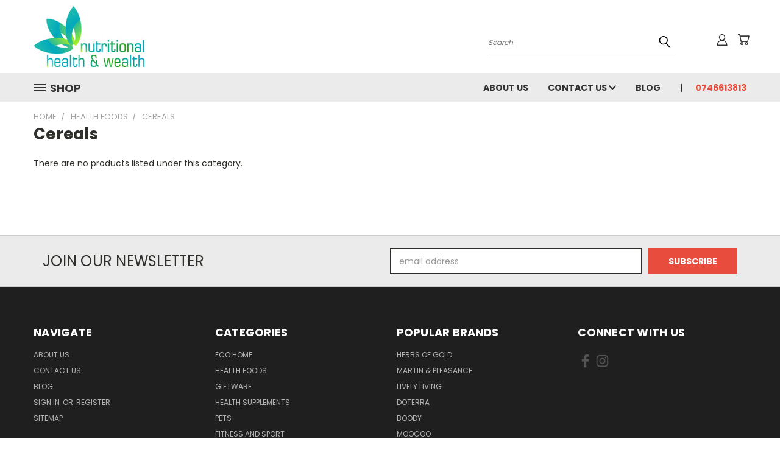

--- FILE ---
content_type: text/html; charset=UTF-8
request_url: https://nutritionalhealthwealth.com/health-foods/cereals/
body_size: 19123
content:


<!DOCTYPE html>
<html class="no-js" lang="en">
    <head>
        <title>Health Foods - Cereals - Nutritional Health &amp; Wealth</title>
        <link rel="dns-prefetch preconnect" href="https://cdn11.bigcommerce.com/s-ot1l4paza9" crossorigin><link rel="dns-prefetch preconnect" href="https://fonts.googleapis.com/" crossorigin><link rel="dns-prefetch preconnect" href="https://fonts.gstatic.com/" crossorigin>
        <meta name="keywords" content="Wholefoods, organic foods, superfoods, keto, gluten-free foods, organic tea, organic chocolate, ayurvedic  medicine, holistic health, therapy room, kinesiology, Naturopath, vitamins, minerals, supplements"><link rel='canonical' href='https://nutritionalhealthwealth.com/health-foods/cereals/' /><meta name='platform' content='bigcommerce.stencil' />
        
        

        <link href="https://cdn11.bigcommerce.com/s-ot1l4paza9/product_images/7752_Logo_NHW_lotus%20only%20%282%29%20%2832x32%29.jpg?t=1590641848" rel="shortcut icon">
        <meta name="viewport" content="width=device-width, initial-scale=1">

        <script>
            document.documentElement.className = document.documentElement.className.replace('no-js', 'js');
        </script>

        <script>
    function browserSupportsAllFeatures() {
        return window.Promise
            && window.fetch
            && window.URL
            && window.URLSearchParams
            && window.WeakMap
            // object-fit support
            && ('objectFit' in document.documentElement.style);
    }

    function loadScript(src) {
        var js = document.createElement('script');
        js.src = src;
        js.onerror = function () {
            console.error('Failed to load polyfill script ' + src);
        };
        document.head.appendChild(js);
    }

    if (!browserSupportsAllFeatures()) {
        loadScript('https://cdn11.bigcommerce.com/s-ot1l4paza9/stencil/f60b5220-2816-013d-ca43-4a737e7f3355/dist/theme-bundle.polyfills.js');
    }
</script>
        <script>window.consentManagerTranslations = `{"locale":"en","locales":{},"translations":{}}`;</script>

        <script>
            window.lazySizesConfig = window.lazySizesConfig || {};
            window.lazySizesConfig.loadMode = 1;
        </script>
        <script async src="https://cdn11.bigcommerce.com/s-ot1l4paza9/stencil/f60b5220-2816-013d-ca43-4a737e7f3355/dist/theme-bundle.head_async.js"></script>

        <script src="https://ajax.googleapis.com/ajax/libs/webfont/1.6.26/webfont.js"></script>

        <script>
            WebFont.load({
                custom: {
                    families: ['Karla', 'Roboto', 'Source Sans Pro']
                },
                classes: false
            });
        </script>


        <link href="https://fonts.googleapis.com/css?family=Poppins:400,700&display=swap" rel="stylesheet">
        <link data-stencil-stylesheet href="https://cdn11.bigcommerce.com/s-ot1l4paza9/stencil/f60b5220-2816-013d-ca43-4a737e7f3355/css/theme-ee7c22d0-763f-013d-3b0e-0a38ea59a2f7.css" rel="stylesheet">
        <link data-stencil-stylesheet href="https://cdn11.bigcommerce.com/s-ot1l4paza9/stencil/f60b5220-2816-013d-ca43-4a737e7f3355/css/vault-ee7c22d0-763f-013d-3b0e-0a38ea59a2f7.css" rel="stylesheet">
        <link data-stencil-stylesheet href="https://cdn11.bigcommerce.com/s-ot1l4paza9/stencil/f60b5220-2816-013d-ca43-4a737e7f3355/css/custom-ee7c22d0-763f-013d-3b0e-0a38ea59a2f7.css" rel="stylesheet">

        <!-- Start Tracking Code for analytics_facebook -->

<script>
!function(f,b,e,v,n,t,s){if(f.fbq)return;n=f.fbq=function(){n.callMethod?n.callMethod.apply(n,arguments):n.queue.push(arguments)};if(!f._fbq)f._fbq=n;n.push=n;n.loaded=!0;n.version='2.0';n.queue=[];t=b.createElement(e);t.async=!0;t.src=v;s=b.getElementsByTagName(e)[0];s.parentNode.insertBefore(t,s)}(window,document,'script','https://connect.facebook.net/en_US/fbevents.js');

fbq('set', 'autoConfig', 'false', '1296560220817564');
fbq('dataProcessingOptions', ['LDU'], 0, 0);
fbq('init', '1296560220817564', {"external_id":"d77b3847-eb9e-4153-830b-e7d17caf35ba"});
fbq('set', 'agent', 'bigcommerce', '1296560220817564');

function trackEvents() {
    var pathName = window.location.pathname;

    fbq('track', 'PageView', {}, "");

    // Search events start -- only fire if the shopper lands on the /search.php page
    if (pathName.indexOf('/search.php') === 0 && getUrlParameter('search_query')) {
        fbq('track', 'Search', {
            content_type: 'product_group',
            content_ids: [],
            search_string: getUrlParameter('search_query')
        });
    }
    // Search events end

    // Wishlist events start -- only fire if the shopper attempts to add an item to their wishlist
    if (pathName.indexOf('/wishlist.php') === 0 && getUrlParameter('added_product_id')) {
        fbq('track', 'AddToWishlist', {
            content_type: 'product_group',
            content_ids: []
        });
    }
    // Wishlist events end

    // Lead events start -- only fire if the shopper subscribes to newsletter
    if (pathName.indexOf('/subscribe.php') === 0 && getUrlParameter('result') === 'success') {
        fbq('track', 'Lead', {});
    }
    // Lead events end

    // Registration events start -- only fire if the shopper registers an account
    if (pathName.indexOf('/login.php') === 0 && getUrlParameter('action') === 'account_created') {
        fbq('track', 'CompleteRegistration', {}, "");
    }
    // Registration events end

    

    function getUrlParameter(name) {
        var cleanName = name.replace(/[\[]/, '\[').replace(/[\]]/, '\]');
        var regex = new RegExp('[\?&]' + cleanName + '=([^&#]*)');
        var results = regex.exec(window.location.search);
        return results === null ? '' : decodeURIComponent(results[1].replace(/\+/g, ' '));
    }
}

if (window.addEventListener) {
    window.addEventListener("load", trackEvents, false)
}
</script>
<noscript><img height="1" width="1" style="display:none" alt="null" src="https://www.facebook.com/tr?id=1296560220817564&ev=PageView&noscript=1&a=plbigcommerce1.2&eid="/></noscript>

<!-- End Tracking Code for analytics_facebook -->


<script type="text/javascript" src="https://checkout-sdk.bigcommerce.com/v1/loader.js" defer ></script>
<script type="text/javascript">
fbq('track', 'ViewCategory', {"content_ids":[],"content_type":"product_group","content_category":"Cereals"});
</script>
<script type="text/javascript">
var BCData = {};
</script>

<script nonce="">
(function () {
    var xmlHttp = new XMLHttpRequest();

    xmlHttp.open('POST', 'https://bes.gcp.data.bigcommerce.com/nobot');
    xmlHttp.setRequestHeader('Content-Type', 'application/json');
    xmlHttp.send('{"store_id":"1001030642","timezone_offset":"10.0","timestamp":"2025-11-24T02:32:40.41240700Z","visit_id":"b01d5826-04e2-4a38-ae90-9c821ffc18a9","channel_id":1}');
})();
</script>

    </head>
    <body>
      <!-- ACTIVE SHOPNAV DIM PAGE -->
      <div id="shopnav-dim-page" style="display: none;">
        <div style="top: 50%; left: 50%; display: none;" id="dialog" class="window">
          <div id="san"></div>
        </div>
        <div style="width: 2478px; font-size: 32pt; color:white; height: 1202px; display: none; opacity: 0.4;" id="mask"></div>
      </div>
      <!-- END ACTIVE SHOPNAV DIM PAGE -->
      <svg data-src="https://cdn11.bigcommerce.com/s-ot1l4paza9/stencil/f60b5220-2816-013d-ca43-4a737e7f3355/img/icon-sprite.svg" class="icons-svg-sprite"></svg>

      <header class="header header-logo--left" role="banner">
    <a href="#" class="mobileMenu-toggle" data-mobile-menu-toggle="menu">
        <span class="mobileMenu-toggleIcon">Toggle menu</span>
    </a>

  <div class="logo-user-section container">
        <div class="header-logo header-logo--left">
            <a href="https://nutritionalhealthwealth.com/">
            <div class="header-logo-image-container">
                <img class="header-logo-image" src="https://cdn11.bigcommerce.com/s-ot1l4paza9/images/stencil/250x100/7752_logo_nhw_2_1585044468__88286.original.jpg" alt="Nutritional Health &amp; Wealth" title="Nutritional Health &amp; Wealth">
            </div>
</a>
        </div>
        <nav class="navUser">
    <ul class="navUser-section navUser-section--alt">

        <div class="dropdown dropdown--quickSearch desktop" id="quickSearch" aria-hidden="true" tabindex="-1" data-prevent-quick-search-close>
            <div class="container">
  <a href="#" class="quickSearch-mobileToggle" alt="Submit Search">
      <span class="mobileMenu-toggleIcon"></span>
  </a>
    <form class="form" action="/search.php">
        <fieldset class="form-fieldset">
            <div class="form-field">
                <label class="is-srOnly" for="search_query">Search</label>
                <input class="form-input" data-search-quick name="search_query" id="search_query" data-error-message="Search field cannot be empty." placeholder="Search" autocomplete="off">
                <!-- <input class="button button--primary form-prefixPostfix-button--postfix" type="submit" value=""><svg class="header-icon search-icon"><use xlink:href="#icon-search"></use></svg> -->
            </div>
        </fieldset>
        <div class="search-icon submit">
          <input alt="Submit Search" class="button button--primary form-prefixPostfix-button--postfix" type="submit" value="">
          <svg class="header-icon search-icon" title="submit" alt="submit"><use xlink:href="#icon-search"></use></svg>
        </div>
    </form>
    <section class="quickSearchResults" data-bind="html: results"></section>
</div>
        </div>

        <div class="user-icons">
          <!-- <li class="navUser-item navUser-item--cart user-icons">
              <a
                  class="navUser-action"
                  data-cart-preview
                  data-dropdown="cart-preview-dropdown"
                  data-options="align:right"
                  href="/cart.php"
                  aria-label="Cart with 0 items"
                  <span class="navUser-item-cartLabel"><svg class="header-icon cart-icon"><use xlink:href="#icon-cart"></use></svg></span> <span class="countPill cart-quantity"></span>
              </a>

              <div class="dropdown-menu" id="cart-preview-dropdown" data-dropdown-content aria-hidden="true"></div>
          </li> -->

          <li class="navUser-item navUser-item--cart user-icons">
            <a class="navUser-action"
               data-cart-preview
               data-dropdown="cart-preview-dropdown"
               data-options="align:right"
               href="/cart.php"
               aria-label="Cart with 0 items"
            >
                <!-- <span class="navUser-item-cartLabel">Cart</span>
                <span class="countPill cart-quantity"></span> -->
                <span class="navUser-item-cartLabel"><svg class="header-icon cart-icon"><use xlink:href="#icon-cart"></use></svg></span> <span class="countPill cart-quantity"></span>
            </a>

            <div class="dropdown-menu" id="cart-preview-dropdown" data-dropdown-content aria-hidden="true"></div>
        </li>

          

        <a class="navUser-action navUser-item--compare" href="/compare" data-compare-nav><svg class="header-icon compare-icon"><use xlink:href="#icon-compare"></use></svg><span class="countPill countPill--positive countPill--alt compare"></span></a>

        <!-- <li class="navUser-item navUser-item--account user-icons account"> -->
                    <!-- <a class="navUser-action" href="/login.php"><svg class="header-icon account-icon"><use xlink:href="#icon-account"></use></svg></a> -->
                    <!-- <ul class="account-link enabled"> -->
    <li class="navUser-item navUser-item--account user-icons account">
        <a class="navUser-action account signin-list" alt="User Toolbox" href="/login.php"><svg class="header-icon account-icon"><use xlink:href="#icon-account"></use></svg></a>
        <!-- <a class="navUser-action login" href="/login.php">Sign in</a> -->
        <div class="dropdown-menu signin-list" id="account-dropdown-signin-list">
          <!-- <h2 class="container-header">Account Info</h2> -->
            <nav class="navBar navBar--sub navBar--account signin-list">
    <ul class="navBar-section signout-list">
      <li>
        <a class="navBar-action signout-list" href="/login.php">Sign in  </a>
          <span class="navUser-or"> or </span>
          <a class="navBar-action signout-list" href="/login.php?action=create_account">  Register</a></li>
    </ul>
</nav>
            <!-- <hr class="left full-width" /> -->
            <!-- { {> components / common / currency-selector-dropdown } } -->
            <!-- <a class="button button--primary signin-register logout-button" href="/login.php">Sign in</a> -->
        </div>
     </li>
<!-- </ul> -->
        <!-- </li> -->

        <li class="navUser-item quicksearch mobile">
            <a class="navUser-action navUser-action--quickSearch desktop-toggle" href="#" data-search="quickSearch" aria-controls="quickSearch" aria-expanded="false"><svg class="header-icon search-icon"><use xlink:href="#icon-search"></use></svg></a>
        </li>

    </ul>
    </div>

</nav>
  </div>
    <div id="menu-wrapper">
        <div class="navPages-container" id="menu" data-menu>
          <div class="navPages-wider desktop">
  <div class="nav-minus-logo">
  <div class="mega-cat-nav ">
    <li class="navPages-item navPages-item-page container-header btn">
      <a class="navPages-action">
        <svg class="mega-menu-icon open"><use xlink:href="#icon-v-menu" /></svg><svg class="mega-menu-icon close"><use xlink:href="#icon-close" /><span class="burger-menu">Shop</span><span class="burger-menu fixed">Menu</span>
      </a>
      <div class="clear"></div>
    </li>
    <nav class="navPages">
      <div class="mega-cat-dropdown">
        <div class="inner">

        <div id="page-wrapper">
        <div class="category-list">
          <h2 class="container-header mobile">Categories</h2>
          <li class="navPages-item top-level categories">
              <div class="desktop">
    <a class="navPages-action navPages-action-depth-max has-subMenu is-root second-level-parent sideNavTopLevel needsclick" href="https://nutritionalhealthwealth.com/eco-home/">Eco Home
    <i class="icon navPages-action-moreIcon closed topLevel" aria-hidden="true"><svg><use xlink:href="#icon-chevron-down" /></svg></i>
    </a>
    <div class="navPage-subMenu navPage-subMenu-horizontal second-level-flyout" id="navPages-83" aria-hidden="true" tabindex="-1">
  <div class="category-title">
    <h2><a class="category-title" href="https://nutritionalhealthwealth.com/eco-home/">Eco Home</a></h2>
    <div class="flyout-pagination-container top">
      <a class="navPages-action previous">
        <i class="icon prev" aria-hidden="true">
          <svg><use xlink:href="#icon-circle-left" /></svg>
        </i>
      </a>
      <!-- <span class="dots"></span> -->
      <a class="navPages-action next">
        <i class="icon next" aria-hidden="true">
          <svg><use xlink:href="#icon-circle-right" /></svg>
        </i>
      </a>
    </div>
  </div>
  <div class="flyout-pagination-container bottom">
    <a class="navPages-action previous">
      <i class="icon prev" aria-hidden="true">
        <svg><use xlink:href="#icon-chevron-left" /></svg>
      </i>
    </a>
    <span class="dots"></span>
    <a class="navPages-action next">
      <i class="icon next" aria-hidden="true">
        <svg><use xlink:href="#icon-chevron-left" /></svg>
      </i>
    </a>
  </div>

  <div class="desktop">
    <ul class="navPage-subMenu-list all-second-level-plus-container flyout-page-wrapper">
            <li class="navPage-subMenu-item-child second-level">
                    <a class="navPage-subMenu-action navPages-action second-level" href="https://nutritionalhealthwealth.com/eco-home/coffee-mugs/">Coffee Mugs</a>
                    <!-- <a class="navPage-subMenu-action navPages-action navPages-action-depth-max view-all" href="https://nutritionalhealthwealth.com/eco-home/coffee-mugs/">View All</a> -->
            </li>
            <li class="navPage-subMenu-item-child second-level">
                    <a class="navPage-subMenu-action navPages-action second-level" href="https://nutritionalhealthwealth.com/eco-home/food-storage/">Food Storage</a>
                    <!-- <a class="navPage-subMenu-action navPages-action navPages-action-depth-max view-all" href="https://nutritionalhealthwealth.com/eco-home/food-storage/">View All</a> -->
            </li>
            <li class="navPage-subMenu-item-child second-level">
                    <a class="navPage-subMenu-action navPages-action second-level" href="https://nutritionalhealthwealth.com/eco-home/aromatherapy/">Aromatherapy</a>
                    <!-- <a class="navPage-subMenu-action navPages-action navPages-action-depth-max view-all" href="https://nutritionalhealthwealth.com/eco-home/aromatherapy/">View All</a> -->
            </li>
            <li class="navPage-subMenu-item-child second-level">
                    <a class="navPage-subMenu-action navPages-action second-level" href="https://nutritionalhealthwealth.com/laundry-cleaning/">Laundry/Cleaning</a>
                    <!-- <a class="navPage-subMenu-action navPages-action navPages-action-depth-max view-all" href="https://nutritionalhealthwealth.com/laundry-cleaning/">View All</a> -->
            </li>
            <li class="navPage-subMenu-item-child second-level">
                    <a class="navPage-subMenu-action navPages-action second-level" href="https://nutritionalhealthwealth.com">Books</a>
                    <!-- <a class="navPage-subMenu-action navPages-action navPages-action-depth-max view-all" href="https://nutritionalhealthwealth.com">View All</a> -->
            </li>
            <li class="navPage-subMenu-item-child second-level">
                    <a class="navPage-subMenu-action navPages-action second-level" href="https://nutritionalhealthwealth.com/eco/-healthy-home/aromatherapy-essentials/">Aromatherapy Essentials</a>
                    <!-- <a class="navPage-subMenu-action navPages-action navPages-action-depth-max view-all" href="https://nutritionalhealthwealth.com/eco/-healthy-home/aromatherapy-essentials/">View All</a> -->
            </li>
        <!-- <div class="flyout-pagination-container bottom">
          <a class="navPages-action previous">
            <i class="icon prev" aria-hidden="true">
              <svg><use xlink:href="#icon-chevron-left" /></svg>
            </i>
          </a>
          <span class="dots"></span>
          <a class="navPages-action next">
            <i class="icon next" aria-hidden="true">
              <svg><use xlink:href="#icon-chevron-left" /></svg>
            </i>
          </a>
        </div> -->

    </ul>
    </div>

<div class="mobile">
    <ul class="navPage-subMenu-list all-second-level-plus-container flyout-page-wrapper">
            <li class="navPage-subMenu-item-child second-level">
                    <a class="navPage-subMenu-action navPages-action second-level" href="https://nutritionalhealthwealth.com/eco-home/coffee-mugs/">Coffee Mugs</a>
                    <!-- <a class="navPage-subMenu-action navPages-action navPages-action-depth-max view-all" href="https://nutritionalhealthwealth.com/eco-home/coffee-mugs/">View All</a> -->
            </li>
            <li class="navPage-subMenu-item-child second-level">
                    <a class="navPage-subMenu-action navPages-action second-level" href="https://nutritionalhealthwealth.com/eco-home/food-storage/">Food Storage</a>
                    <!-- <a class="navPage-subMenu-action navPages-action navPages-action-depth-max view-all" href="https://nutritionalhealthwealth.com/eco-home/food-storage/">View All</a> -->
            </li>
            <li class="navPage-subMenu-item-child second-level">
                    <a class="navPage-subMenu-action navPages-action second-level" href="https://nutritionalhealthwealth.com/eco-home/aromatherapy/">Aromatherapy</a>
                    <!-- <a class="navPage-subMenu-action navPages-action navPages-action-depth-max view-all" href="https://nutritionalhealthwealth.com/eco-home/aromatherapy/">View All</a> -->
            </li>
            <li class="navPage-subMenu-item-child second-level">
                    <a class="navPage-subMenu-action navPages-action second-level" href="https://nutritionalhealthwealth.com/laundry-cleaning/">Laundry/Cleaning</a>
                    <!-- <a class="navPage-subMenu-action navPages-action navPages-action-depth-max view-all" href="https://nutritionalhealthwealth.com/laundry-cleaning/">View All</a> -->
            </li>
            <li class="navPage-subMenu-item-child second-level">
                    <a class="navPage-subMenu-action navPages-action second-level" href="https://nutritionalhealthwealth.com">Books</a>
                    <!-- <a class="navPage-subMenu-action navPages-action navPages-action-depth-max view-all" href="https://nutritionalhealthwealth.com">View All</a> -->
            </li>
            <li class="navPage-subMenu-item-child second-level">
                    <a class="navPage-subMenu-action navPages-action second-level" href="https://nutritionalhealthwealth.com/eco/-healthy-home/aromatherapy-essentials/">Aromatherapy Essentials</a>
                    <!-- <a class="navPage-subMenu-action navPages-action navPages-action-depth-max view-all" href="https://nutritionalhealthwealth.com/eco/-healthy-home/aromatherapy-essentials/">View All</a> -->
            </li>
        <!-- <div class="flyout-pagination-container bottom">
          <a class="navPages-action previous">
            <i class="icon prev" aria-hidden="true">
              <svg><use xlink:href="#icon-chevron-left" /></svg>
            </i>
          </a>
          <span class="dots"></span>
          <a class="navPages-action next">
            <i class="icon next" aria-hidden="true">
              <svg><use xlink:href="#icon-chevron-left" /></svg>
            </i>
          </a>
        </div> -->

    </ul>
    </div>
</div>
</div>

<div class="mobile">
    <a class="navPages-action navPages-action-depth-max has-subMenu is-root second-level-parent sideNavTopLevel needsclick" href="https://nutritionalhealthwealth.com/eco-home/">Eco Home
    </a>
     <i class="icon navPages-action-moreIcon closed topLevel" aria-hidden="true"><svg><use xlink:href="#icon-chevron-down" /></svg></i>
    <div class="navPage-subMenu navPage-subMenu-horizontal second-level-flyout" id="navPages-83" aria-hidden="true" tabindex="-1">
  <div class="category-title">
    <h2><a class="category-title" href="https://nutritionalhealthwealth.com/eco-home/">Eco Home</a></h2>
    <div class="flyout-pagination-container top">
      <a class="navPages-action previous">
        <i class="icon prev" aria-hidden="true">
          <svg><use xlink:href="#icon-circle-left" /></svg>
        </i>
      </a>
      <!-- <span class="dots"></span> -->
      <a class="navPages-action next">
        <i class="icon next" aria-hidden="true">
          <svg><use xlink:href="#icon-circle-right" /></svg>
        </i>
      </a>
    </div>
  </div>
  <div class="flyout-pagination-container bottom">
    <a class="navPages-action previous">
      <i class="icon prev" aria-hidden="true">
        <svg><use xlink:href="#icon-chevron-left" /></svg>
      </i>
    </a>
    <span class="dots"></span>
    <a class="navPages-action next">
      <i class="icon next" aria-hidden="true">
        <svg><use xlink:href="#icon-chevron-left" /></svg>
      </i>
    </a>
  </div>

  <div class="desktop">
    <ul class="navPage-subMenu-list all-second-level-plus-container flyout-page-wrapper">
            <li class="navPage-subMenu-item-child second-level">
                    <a class="navPage-subMenu-action navPages-action second-level" href="https://nutritionalhealthwealth.com/eco-home/coffee-mugs/">Coffee Mugs</a>
                    <!-- <a class="navPage-subMenu-action navPages-action navPages-action-depth-max view-all" href="https://nutritionalhealthwealth.com/eco-home/coffee-mugs/">View All</a> -->
            </li>
            <li class="navPage-subMenu-item-child second-level">
                    <a class="navPage-subMenu-action navPages-action second-level" href="https://nutritionalhealthwealth.com/eco-home/food-storage/">Food Storage</a>
                    <!-- <a class="navPage-subMenu-action navPages-action navPages-action-depth-max view-all" href="https://nutritionalhealthwealth.com/eco-home/food-storage/">View All</a> -->
            </li>
            <li class="navPage-subMenu-item-child second-level">
                    <a class="navPage-subMenu-action navPages-action second-level" href="https://nutritionalhealthwealth.com/eco-home/aromatherapy/">Aromatherapy</a>
                    <!-- <a class="navPage-subMenu-action navPages-action navPages-action-depth-max view-all" href="https://nutritionalhealthwealth.com/eco-home/aromatherapy/">View All</a> -->
            </li>
            <li class="navPage-subMenu-item-child second-level">
                    <a class="navPage-subMenu-action navPages-action second-level" href="https://nutritionalhealthwealth.com/laundry-cleaning/">Laundry/Cleaning</a>
                    <!-- <a class="navPage-subMenu-action navPages-action navPages-action-depth-max view-all" href="https://nutritionalhealthwealth.com/laundry-cleaning/">View All</a> -->
            </li>
            <li class="navPage-subMenu-item-child second-level">
                    <a class="navPage-subMenu-action navPages-action second-level" href="https://nutritionalhealthwealth.com">Books</a>
                    <!-- <a class="navPage-subMenu-action navPages-action navPages-action-depth-max view-all" href="https://nutritionalhealthwealth.com">View All</a> -->
            </li>
            <li class="navPage-subMenu-item-child second-level">
                    <a class="navPage-subMenu-action navPages-action second-level" href="https://nutritionalhealthwealth.com/eco/-healthy-home/aromatherapy-essentials/">Aromatherapy Essentials</a>
                    <!-- <a class="navPage-subMenu-action navPages-action navPages-action-depth-max view-all" href="https://nutritionalhealthwealth.com/eco/-healthy-home/aromatherapy-essentials/">View All</a> -->
            </li>
        <!-- <div class="flyout-pagination-container bottom">
          <a class="navPages-action previous">
            <i class="icon prev" aria-hidden="true">
              <svg><use xlink:href="#icon-chevron-left" /></svg>
            </i>
          </a>
          <span class="dots"></span>
          <a class="navPages-action next">
            <i class="icon next" aria-hidden="true">
              <svg><use xlink:href="#icon-chevron-left" /></svg>
            </i>
          </a>
        </div> -->

    </ul>
    </div>

<div class="mobile">
    <ul class="navPage-subMenu-list all-second-level-plus-container flyout-page-wrapper">
            <li class="navPage-subMenu-item-child second-level">
                    <a class="navPage-subMenu-action navPages-action second-level" href="https://nutritionalhealthwealth.com/eco-home/coffee-mugs/">Coffee Mugs</a>
                    <!-- <a class="navPage-subMenu-action navPages-action navPages-action-depth-max view-all" href="https://nutritionalhealthwealth.com/eco-home/coffee-mugs/">View All</a> -->
            </li>
            <li class="navPage-subMenu-item-child second-level">
                    <a class="navPage-subMenu-action navPages-action second-level" href="https://nutritionalhealthwealth.com/eco-home/food-storage/">Food Storage</a>
                    <!-- <a class="navPage-subMenu-action navPages-action navPages-action-depth-max view-all" href="https://nutritionalhealthwealth.com/eco-home/food-storage/">View All</a> -->
            </li>
            <li class="navPage-subMenu-item-child second-level">
                    <a class="navPage-subMenu-action navPages-action second-level" href="https://nutritionalhealthwealth.com/eco-home/aromatherapy/">Aromatherapy</a>
                    <!-- <a class="navPage-subMenu-action navPages-action navPages-action-depth-max view-all" href="https://nutritionalhealthwealth.com/eco-home/aromatherapy/">View All</a> -->
            </li>
            <li class="navPage-subMenu-item-child second-level">
                    <a class="navPage-subMenu-action navPages-action second-level" href="https://nutritionalhealthwealth.com/laundry-cleaning/">Laundry/Cleaning</a>
                    <!-- <a class="navPage-subMenu-action navPages-action navPages-action-depth-max view-all" href="https://nutritionalhealthwealth.com/laundry-cleaning/">View All</a> -->
            </li>
            <li class="navPage-subMenu-item-child second-level">
                    <a class="navPage-subMenu-action navPages-action second-level" href="https://nutritionalhealthwealth.com">Books</a>
                    <!-- <a class="navPage-subMenu-action navPages-action navPages-action-depth-max view-all" href="https://nutritionalhealthwealth.com">View All</a> -->
            </li>
            <li class="navPage-subMenu-item-child second-level">
                    <a class="navPage-subMenu-action navPages-action second-level" href="https://nutritionalhealthwealth.com/eco/-healthy-home/aromatherapy-essentials/">Aromatherapy Essentials</a>
                    <!-- <a class="navPage-subMenu-action navPages-action navPages-action-depth-max view-all" href="https://nutritionalhealthwealth.com/eco/-healthy-home/aromatherapy-essentials/">View All</a> -->
            </li>
        <!-- <div class="flyout-pagination-container bottom">
          <a class="navPages-action previous">
            <i class="icon prev" aria-hidden="true">
              <svg><use xlink:href="#icon-chevron-left" /></svg>
            </i>
          </a>
          <span class="dots"></span>
          <a class="navPages-action next">
            <i class="icon next" aria-hidden="true">
              <svg><use xlink:href="#icon-chevron-left" /></svg>
            </i>
          </a>
        </div> -->

    </ul>
    </div>
</div>
</div>
          </li>
          <li class="navPages-item top-level categories activePage">
              <div class="desktop">
    <a class="navPages-action navPages-action-depth-max has-subMenu is-root second-level-parent sideNavTopLevel needsclick activePage" href="https://nutritionalhealthwealth.com/health-foods/">Health Foods
    <i class="icon navPages-action-moreIcon closed topLevel" aria-hidden="true"><svg><use xlink:href="#icon-chevron-down" /></svg></i>
    </a>
    <div class="navPage-subMenu navPage-subMenu-horizontal second-level-flyout" id="navPages-26" aria-hidden="true" tabindex="-1">
  <div class="category-title">
    <h2><a class="category-title" href="https://nutritionalhealthwealth.com/health-foods/">Health Foods</a></h2>
    <div class="flyout-pagination-container top">
      <a class="navPages-action previous">
        <i class="icon prev" aria-hidden="true">
          <svg><use xlink:href="#icon-circle-left" /></svg>
        </i>
      </a>
      <!-- <span class="dots"></span> -->
      <a class="navPages-action next">
        <i class="icon next" aria-hidden="true">
          <svg><use xlink:href="#icon-circle-right" /></svg>
        </i>
      </a>
    </div>
  </div>
  <div class="flyout-pagination-container bottom">
    <a class="navPages-action previous">
      <i class="icon prev" aria-hidden="true">
        <svg><use xlink:href="#icon-chevron-left" /></svg>
      </i>
    </a>
    <span class="dots"></span>
    <a class="navPages-action next">
      <i class="icon next" aria-hidden="true">
        <svg><use xlink:href="#icon-chevron-left" /></svg>
      </i>
    </a>
  </div>

  <div class="desktop">
    <ul class="navPage-subMenu-list all-second-level-plus-container flyout-page-wrapper">
            <li class="navPage-subMenu-item-child second-level">
                    <a class="navPage-subMenu-action navPages-action second-level" href="https://nutritionalhealthwealth.com/health-foods/beverages/">Beverages</a>
                    <!-- <a class="navPage-subMenu-action navPages-action navPages-action-depth-max view-all" href="https://nutritionalhealthwealth.com/health-foods/beverages/">View All</a> -->
            </li>
            <li class="navPage-subMenu-item-child second-level">
                    <a class="navPage-subMenu-action navPages-action second-level" href="https://nutritionalhealthwealth.com/health-foods/chocolate/">Chocolate</a>
                    <!-- <a class="navPage-subMenu-action navPages-action navPages-action-depth-max view-all" href="https://nutritionalhealthwealth.com/health-foods/chocolate/">View All</a> -->
            </li>
            <li class="navPage-subMenu-item-child second-level">
                    <a class="navPage-subMenu-action navPages-action second-level" href="https://nutritionalhealthwealth.com/health-foods/coconut-oil-products/">Coconut Oil / products</a>
                    <!-- <a class="navPage-subMenu-action navPages-action navPages-action-depth-max view-all" href="https://nutritionalhealthwealth.com/health-foods/coconut-oil-products/">View All</a> -->
            </li>
            <li class="navPage-subMenu-item-child second-level">
                    <a class="navPage-subMenu-action navPages-action second-level" href="https://nutritionalhealthwealth.com/health-foods/coffee/">Coffee</a>
                    <!-- <a class="navPage-subMenu-action navPages-action navPages-action-depth-max view-all" href="https://nutritionalhealthwealth.com/health-foods/coffee/">View All</a> -->
            </li>
            <li class="navPage-subMenu-item-child second-level">
                    <a class="navPage-subMenu-action navPages-action second-level" href="https://nutritionalhealthwealth.com/health-foods/honey/">Honey</a>
                    <!-- <a class="navPage-subMenu-action navPages-action navPages-action-depth-max view-all" href="https://nutritionalhealthwealth.com/health-foods/honey/">View All</a> -->
            </li>
            <li class="navPage-subMenu-item-child second-level">
                    <a class="navPage-subMenu-action navPages-action second-level" href="https://nutritionalhealthwealth.com/health-foods/mcts-oils/">MCT&#x27;s / Oils</a>
                    <!-- <a class="navPage-subMenu-action navPages-action navPages-action-depth-max view-all" href="https://nutritionalhealthwealth.com/health-foods/mcts-oils/">View All</a> -->
            </li>
            <li class="navPage-subMenu-item-child second-level">
                    <a class="navPage-subMenu-action navPages-action second-level" href="https://nutritionalhealthwealth.com/health-foods/nut-butters-spreads/">Nut Butters / Spreads</a>
                    <!-- <a class="navPage-subMenu-action navPages-action navPages-action-depth-max view-all" href="https://nutritionalhealthwealth.com/health-foods/nut-butters-spreads/">View All</a> -->
            </li>
            <li class="navPage-subMenu-item-child second-level">
                    <a class="navPage-subMenu-action navPages-action second-level" href="https://nutritionalhealthwealth.com/health-foods/nuts-seeds/">Nuts / Seeds</a>
                    <!-- <a class="navPage-subMenu-action navPages-action navPages-action-depth-max view-all" href="https://nutritionalhealthwealth.com/health-foods/nuts-seeds/">View All</a> -->
            </li>
            <li class="navPage-subMenu-item-child second-level">
                    <a class="navPage-subMenu-action navPages-action second-level" href="https://nutritionalhealthwealth.com/health-foods/pantry/">Pantry</a>
                    <!-- <a class="navPage-subMenu-action navPages-action navPages-action-depth-max view-all" href="https://nutritionalhealthwealth.com/health-foods/pantry/">View All</a> -->
            </li>
            <li class="navPage-subMenu-item-child second-level">
                    <a class="navPage-subMenu-action navPages-action second-level" href="https://nutritionalhealthwealth.com/food/salt/">Salt</a>
                    <!-- <a class="navPage-subMenu-action navPages-action navPages-action-depth-max view-all" href="https://nutritionalhealthwealth.com/food/salt/">View All</a> -->
            </li>
            <li class="navPage-subMenu-item-child second-level">
                    <a class="navPage-subMenu-action navPages-action second-level" href="https://nutritionalhealthwealth.com/baby-foods-formula/">Baby Foods / Formula</a>
                    <!-- <a class="navPage-subMenu-action navPages-action navPages-action-depth-max view-all" href="https://nutritionalhealthwealth.com/baby-foods-formula/">View All</a> -->
            </li>
            <li class="navPage-subMenu-item-child second-level">
                    <a class="navPage-subMenu-action navPages-action activePage second-level" href="https://nutritionalhealthwealth.com/health-foods/cereals/">Cereals</a>
                    <!-- <a class="navPage-subMenu-action navPages-action navPages-action-depth-max view-all" href="https://nutritionalhealthwealth.com/health-foods/cereals/">View All</a> -->
            </li>
            <li class="navPage-subMenu-item-child second-level">
                    <a class="navPage-subMenu-action navPages-action second-level" href="https://nutritionalhealthwealth.com/health-foods/cake-biscuit-pancake-premixes/">Cake / Biscuit / Pancake premixes</a>
                    <!-- <a class="navPage-subMenu-action navPages-action navPages-action-depth-max view-all" href="https://nutritionalhealthwealth.com/health-foods/cake-biscuit-pancake-premixes/">View All</a> -->
            </li>
            <li class="navPage-subMenu-item-child second-level">
                    <a class="navPage-subMenu-action navPages-action second-level" href="https://nutritionalhealthwealth.com/health-foods/bone-broth/">Bone Broth</a>
                    <!-- <a class="navPage-subMenu-action navPages-action navPages-action-depth-max view-all" href="https://nutritionalhealthwealth.com/health-foods/bone-broth/">View All</a> -->
            </li>
            <li class="navPage-subMenu-item-child second-level">
                    <a class="navPage-subMenu-action navPages-action second-level" href="https://nutritionalhealthwealth.com/organic-herbal-tea/">Organic Herbal Tea</a>
                    <!-- <a class="navPage-subMenu-action navPages-action navPages-action-depth-max view-all" href="https://nutritionalhealthwealth.com/organic-herbal-tea/">View All</a> -->
            </li>
            <li class="navPage-subMenu-item-child second-level">
                    <a class="navPage-subMenu-action navPages-action second-level" href="https://nutritionalhealthwealth.com/food/healthy-snacks/">Healthy Snacks</a>
                    <!-- <a class="navPage-subMenu-action navPages-action navPages-action-depth-max view-all" href="https://nutritionalhealthwealth.com/food/healthy-snacks/">View All</a> -->
            </li>
            <li class="navPage-subMenu-item-child second-level">
                    <a class="navPage-subMenu-action navPages-action second-level" href="https://nutritionalhealthwealth.com/food/herbs-spices/">Herbs / Spices</a>
                    <!-- <a class="navPage-subMenu-action navPages-action navPages-action-depth-max view-all" href="https://nutritionalhealthwealth.com/food/herbs-spices/">View All</a> -->
            </li>
        <!-- <div class="flyout-pagination-container bottom">
          <a class="navPages-action previous">
            <i class="icon prev" aria-hidden="true">
              <svg><use xlink:href="#icon-chevron-left" /></svg>
            </i>
          </a>
          <span class="dots"></span>
          <a class="navPages-action next">
            <i class="icon next" aria-hidden="true">
              <svg><use xlink:href="#icon-chevron-left" /></svg>
            </i>
          </a>
        </div> -->

    </ul>
    </div>

<div class="mobile">
    <ul class="navPage-subMenu-list all-second-level-plus-container flyout-page-wrapper">
            <li class="navPage-subMenu-item-child second-level">
                    <a class="navPage-subMenu-action navPages-action second-level" href="https://nutritionalhealthwealth.com/health-foods/beverages/">Beverages</a>
                    <!-- <a class="navPage-subMenu-action navPages-action navPages-action-depth-max view-all" href="https://nutritionalhealthwealth.com/health-foods/beverages/">View All</a> -->
            </li>
            <li class="navPage-subMenu-item-child second-level">
                    <a class="navPage-subMenu-action navPages-action second-level" href="https://nutritionalhealthwealth.com/health-foods/chocolate/">Chocolate</a>
                    <!-- <a class="navPage-subMenu-action navPages-action navPages-action-depth-max view-all" href="https://nutritionalhealthwealth.com/health-foods/chocolate/">View All</a> -->
            </li>
            <li class="navPage-subMenu-item-child second-level">
                    <a class="navPage-subMenu-action navPages-action second-level" href="https://nutritionalhealthwealth.com/health-foods/coconut-oil-products/">Coconut Oil / products</a>
                    <!-- <a class="navPage-subMenu-action navPages-action navPages-action-depth-max view-all" href="https://nutritionalhealthwealth.com/health-foods/coconut-oil-products/">View All</a> -->
            </li>
            <li class="navPage-subMenu-item-child second-level">
                    <a class="navPage-subMenu-action navPages-action second-level" href="https://nutritionalhealthwealth.com/health-foods/coffee/">Coffee</a>
                    <!-- <a class="navPage-subMenu-action navPages-action navPages-action-depth-max view-all" href="https://nutritionalhealthwealth.com/health-foods/coffee/">View All</a> -->
            </li>
            <li class="navPage-subMenu-item-child second-level">
                    <a class="navPage-subMenu-action navPages-action second-level" href="https://nutritionalhealthwealth.com/health-foods/honey/">Honey</a>
                    <!-- <a class="navPage-subMenu-action navPages-action navPages-action-depth-max view-all" href="https://nutritionalhealthwealth.com/health-foods/honey/">View All</a> -->
            </li>
            <li class="navPage-subMenu-item-child second-level">
                    <a class="navPage-subMenu-action navPages-action second-level" href="https://nutritionalhealthwealth.com/health-foods/mcts-oils/">MCT&#x27;s / Oils</a>
                    <!-- <a class="navPage-subMenu-action navPages-action navPages-action-depth-max view-all" href="https://nutritionalhealthwealth.com/health-foods/mcts-oils/">View All</a> -->
            </li>
            <li class="navPage-subMenu-item-child second-level">
                    <a class="navPage-subMenu-action navPages-action second-level" href="https://nutritionalhealthwealth.com/health-foods/nut-butters-spreads/">Nut Butters / Spreads</a>
                    <!-- <a class="navPage-subMenu-action navPages-action navPages-action-depth-max view-all" href="https://nutritionalhealthwealth.com/health-foods/nut-butters-spreads/">View All</a> -->
            </li>
            <li class="navPage-subMenu-item-child second-level">
                    <a class="navPage-subMenu-action navPages-action second-level" href="https://nutritionalhealthwealth.com/health-foods/nuts-seeds/">Nuts / Seeds</a>
                    <!-- <a class="navPage-subMenu-action navPages-action navPages-action-depth-max view-all" href="https://nutritionalhealthwealth.com/health-foods/nuts-seeds/">View All</a> -->
            </li>
            <li class="navPage-subMenu-item-child second-level">
                    <a class="navPage-subMenu-action navPages-action second-level" href="https://nutritionalhealthwealth.com/health-foods/pantry/">Pantry</a>
                    <!-- <a class="navPage-subMenu-action navPages-action navPages-action-depth-max view-all" href="https://nutritionalhealthwealth.com/health-foods/pantry/">View All</a> -->
            </li>
            <li class="navPage-subMenu-item-child second-level">
                    <a class="navPage-subMenu-action navPages-action second-level" href="https://nutritionalhealthwealth.com/food/salt/">Salt</a>
                    <!-- <a class="navPage-subMenu-action navPages-action navPages-action-depth-max view-all" href="https://nutritionalhealthwealth.com/food/salt/">View All</a> -->
            </li>
            <li class="navPage-subMenu-item-child second-level">
                    <a class="navPage-subMenu-action navPages-action second-level" href="https://nutritionalhealthwealth.com/baby-foods-formula/">Baby Foods / Formula</a>
                    <!-- <a class="navPage-subMenu-action navPages-action navPages-action-depth-max view-all" href="https://nutritionalhealthwealth.com/baby-foods-formula/">View All</a> -->
            </li>
            <li class="navPage-subMenu-item-child second-level">
                    <a class="navPage-subMenu-action navPages-action activePage second-level" href="https://nutritionalhealthwealth.com/health-foods/cereals/">Cereals</a>
                    <!-- <a class="navPage-subMenu-action navPages-action navPages-action-depth-max view-all" href="https://nutritionalhealthwealth.com/health-foods/cereals/">View All</a> -->
            </li>
            <li class="navPage-subMenu-item-child second-level">
                    <a class="navPage-subMenu-action navPages-action second-level" href="https://nutritionalhealthwealth.com/health-foods/cake-biscuit-pancake-premixes/">Cake / Biscuit / Pancake premixes</a>
                    <!-- <a class="navPage-subMenu-action navPages-action navPages-action-depth-max view-all" href="https://nutritionalhealthwealth.com/health-foods/cake-biscuit-pancake-premixes/">View All</a> -->
            </li>
            <li class="navPage-subMenu-item-child second-level">
                    <a class="navPage-subMenu-action navPages-action second-level" href="https://nutritionalhealthwealth.com/health-foods/bone-broth/">Bone Broth</a>
                    <!-- <a class="navPage-subMenu-action navPages-action navPages-action-depth-max view-all" href="https://nutritionalhealthwealth.com/health-foods/bone-broth/">View All</a> -->
            </li>
            <li class="navPage-subMenu-item-child second-level">
                    <a class="navPage-subMenu-action navPages-action second-level" href="https://nutritionalhealthwealth.com/organic-herbal-tea/">Organic Herbal Tea</a>
                    <!-- <a class="navPage-subMenu-action navPages-action navPages-action-depth-max view-all" href="https://nutritionalhealthwealth.com/organic-herbal-tea/">View All</a> -->
            </li>
            <li class="navPage-subMenu-item-child second-level">
                    <a class="navPage-subMenu-action navPages-action second-level" href="https://nutritionalhealthwealth.com/food/healthy-snacks/">Healthy Snacks</a>
                    <!-- <a class="navPage-subMenu-action navPages-action navPages-action-depth-max view-all" href="https://nutritionalhealthwealth.com/food/healthy-snacks/">View All</a> -->
            </li>
            <li class="navPage-subMenu-item-child second-level">
                    <a class="navPage-subMenu-action navPages-action second-level" href="https://nutritionalhealthwealth.com/food/herbs-spices/">Herbs / Spices</a>
                    <!-- <a class="navPage-subMenu-action navPages-action navPages-action-depth-max view-all" href="https://nutritionalhealthwealth.com/food/herbs-spices/">View All</a> -->
            </li>
        <!-- <div class="flyout-pagination-container bottom">
          <a class="navPages-action previous">
            <i class="icon prev" aria-hidden="true">
              <svg><use xlink:href="#icon-chevron-left" /></svg>
            </i>
          </a>
          <span class="dots"></span>
          <a class="navPages-action next">
            <i class="icon next" aria-hidden="true">
              <svg><use xlink:href="#icon-chevron-left" /></svg>
            </i>
          </a>
        </div> -->

    </ul>
    </div>
</div>
</div>

<div class="mobile">
    <a class="navPages-action navPages-action-depth-max has-subMenu is-root second-level-parent sideNavTopLevel needsclick activePage" href="https://nutritionalhealthwealth.com/health-foods/">Health Foods
    </a>
     <i class="icon navPages-action-moreIcon closed topLevel" aria-hidden="true"><svg><use xlink:href="#icon-chevron-down" /></svg></i>
    <div class="navPage-subMenu navPage-subMenu-horizontal second-level-flyout" id="navPages-26" aria-hidden="true" tabindex="-1">
  <div class="category-title">
    <h2><a class="category-title" href="https://nutritionalhealthwealth.com/health-foods/">Health Foods</a></h2>
    <div class="flyout-pagination-container top">
      <a class="navPages-action previous">
        <i class="icon prev" aria-hidden="true">
          <svg><use xlink:href="#icon-circle-left" /></svg>
        </i>
      </a>
      <!-- <span class="dots"></span> -->
      <a class="navPages-action next">
        <i class="icon next" aria-hidden="true">
          <svg><use xlink:href="#icon-circle-right" /></svg>
        </i>
      </a>
    </div>
  </div>
  <div class="flyout-pagination-container bottom">
    <a class="navPages-action previous">
      <i class="icon prev" aria-hidden="true">
        <svg><use xlink:href="#icon-chevron-left" /></svg>
      </i>
    </a>
    <span class="dots"></span>
    <a class="navPages-action next">
      <i class="icon next" aria-hidden="true">
        <svg><use xlink:href="#icon-chevron-left" /></svg>
      </i>
    </a>
  </div>

  <div class="desktop">
    <ul class="navPage-subMenu-list all-second-level-plus-container flyout-page-wrapper">
            <li class="navPage-subMenu-item-child second-level">
                    <a class="navPage-subMenu-action navPages-action second-level" href="https://nutritionalhealthwealth.com/health-foods/beverages/">Beverages</a>
                    <!-- <a class="navPage-subMenu-action navPages-action navPages-action-depth-max view-all" href="https://nutritionalhealthwealth.com/health-foods/beverages/">View All</a> -->
            </li>
            <li class="navPage-subMenu-item-child second-level">
                    <a class="navPage-subMenu-action navPages-action second-level" href="https://nutritionalhealthwealth.com/health-foods/chocolate/">Chocolate</a>
                    <!-- <a class="navPage-subMenu-action navPages-action navPages-action-depth-max view-all" href="https://nutritionalhealthwealth.com/health-foods/chocolate/">View All</a> -->
            </li>
            <li class="navPage-subMenu-item-child second-level">
                    <a class="navPage-subMenu-action navPages-action second-level" href="https://nutritionalhealthwealth.com/health-foods/coconut-oil-products/">Coconut Oil / products</a>
                    <!-- <a class="navPage-subMenu-action navPages-action navPages-action-depth-max view-all" href="https://nutritionalhealthwealth.com/health-foods/coconut-oil-products/">View All</a> -->
            </li>
            <li class="navPage-subMenu-item-child second-level">
                    <a class="navPage-subMenu-action navPages-action second-level" href="https://nutritionalhealthwealth.com/health-foods/coffee/">Coffee</a>
                    <!-- <a class="navPage-subMenu-action navPages-action navPages-action-depth-max view-all" href="https://nutritionalhealthwealth.com/health-foods/coffee/">View All</a> -->
            </li>
            <li class="navPage-subMenu-item-child second-level">
                    <a class="navPage-subMenu-action navPages-action second-level" href="https://nutritionalhealthwealth.com/health-foods/honey/">Honey</a>
                    <!-- <a class="navPage-subMenu-action navPages-action navPages-action-depth-max view-all" href="https://nutritionalhealthwealth.com/health-foods/honey/">View All</a> -->
            </li>
            <li class="navPage-subMenu-item-child second-level">
                    <a class="navPage-subMenu-action navPages-action second-level" href="https://nutritionalhealthwealth.com/health-foods/mcts-oils/">MCT&#x27;s / Oils</a>
                    <!-- <a class="navPage-subMenu-action navPages-action navPages-action-depth-max view-all" href="https://nutritionalhealthwealth.com/health-foods/mcts-oils/">View All</a> -->
            </li>
            <li class="navPage-subMenu-item-child second-level">
                    <a class="navPage-subMenu-action navPages-action second-level" href="https://nutritionalhealthwealth.com/health-foods/nut-butters-spreads/">Nut Butters / Spreads</a>
                    <!-- <a class="navPage-subMenu-action navPages-action navPages-action-depth-max view-all" href="https://nutritionalhealthwealth.com/health-foods/nut-butters-spreads/">View All</a> -->
            </li>
            <li class="navPage-subMenu-item-child second-level">
                    <a class="navPage-subMenu-action navPages-action second-level" href="https://nutritionalhealthwealth.com/health-foods/nuts-seeds/">Nuts / Seeds</a>
                    <!-- <a class="navPage-subMenu-action navPages-action navPages-action-depth-max view-all" href="https://nutritionalhealthwealth.com/health-foods/nuts-seeds/">View All</a> -->
            </li>
            <li class="navPage-subMenu-item-child second-level">
                    <a class="navPage-subMenu-action navPages-action second-level" href="https://nutritionalhealthwealth.com/health-foods/pantry/">Pantry</a>
                    <!-- <a class="navPage-subMenu-action navPages-action navPages-action-depth-max view-all" href="https://nutritionalhealthwealth.com/health-foods/pantry/">View All</a> -->
            </li>
            <li class="navPage-subMenu-item-child second-level">
                    <a class="navPage-subMenu-action navPages-action second-level" href="https://nutritionalhealthwealth.com/food/salt/">Salt</a>
                    <!-- <a class="navPage-subMenu-action navPages-action navPages-action-depth-max view-all" href="https://nutritionalhealthwealth.com/food/salt/">View All</a> -->
            </li>
            <li class="navPage-subMenu-item-child second-level">
                    <a class="navPage-subMenu-action navPages-action second-level" href="https://nutritionalhealthwealth.com/baby-foods-formula/">Baby Foods / Formula</a>
                    <!-- <a class="navPage-subMenu-action navPages-action navPages-action-depth-max view-all" href="https://nutritionalhealthwealth.com/baby-foods-formula/">View All</a> -->
            </li>
            <li class="navPage-subMenu-item-child second-level">
                    <a class="navPage-subMenu-action navPages-action activePage second-level" href="https://nutritionalhealthwealth.com/health-foods/cereals/">Cereals</a>
                    <!-- <a class="navPage-subMenu-action navPages-action navPages-action-depth-max view-all" href="https://nutritionalhealthwealth.com/health-foods/cereals/">View All</a> -->
            </li>
            <li class="navPage-subMenu-item-child second-level">
                    <a class="navPage-subMenu-action navPages-action second-level" href="https://nutritionalhealthwealth.com/health-foods/cake-biscuit-pancake-premixes/">Cake / Biscuit / Pancake premixes</a>
                    <!-- <a class="navPage-subMenu-action navPages-action navPages-action-depth-max view-all" href="https://nutritionalhealthwealth.com/health-foods/cake-biscuit-pancake-premixes/">View All</a> -->
            </li>
            <li class="navPage-subMenu-item-child second-level">
                    <a class="navPage-subMenu-action navPages-action second-level" href="https://nutritionalhealthwealth.com/health-foods/bone-broth/">Bone Broth</a>
                    <!-- <a class="navPage-subMenu-action navPages-action navPages-action-depth-max view-all" href="https://nutritionalhealthwealth.com/health-foods/bone-broth/">View All</a> -->
            </li>
            <li class="navPage-subMenu-item-child second-level">
                    <a class="navPage-subMenu-action navPages-action second-level" href="https://nutritionalhealthwealth.com/organic-herbal-tea/">Organic Herbal Tea</a>
                    <!-- <a class="navPage-subMenu-action navPages-action navPages-action-depth-max view-all" href="https://nutritionalhealthwealth.com/organic-herbal-tea/">View All</a> -->
            </li>
            <li class="navPage-subMenu-item-child second-level">
                    <a class="navPage-subMenu-action navPages-action second-level" href="https://nutritionalhealthwealth.com/food/healthy-snacks/">Healthy Snacks</a>
                    <!-- <a class="navPage-subMenu-action navPages-action navPages-action-depth-max view-all" href="https://nutritionalhealthwealth.com/food/healthy-snacks/">View All</a> -->
            </li>
            <li class="navPage-subMenu-item-child second-level">
                    <a class="navPage-subMenu-action navPages-action second-level" href="https://nutritionalhealthwealth.com/food/herbs-spices/">Herbs / Spices</a>
                    <!-- <a class="navPage-subMenu-action navPages-action navPages-action-depth-max view-all" href="https://nutritionalhealthwealth.com/food/herbs-spices/">View All</a> -->
            </li>
        <!-- <div class="flyout-pagination-container bottom">
          <a class="navPages-action previous">
            <i class="icon prev" aria-hidden="true">
              <svg><use xlink:href="#icon-chevron-left" /></svg>
            </i>
          </a>
          <span class="dots"></span>
          <a class="navPages-action next">
            <i class="icon next" aria-hidden="true">
              <svg><use xlink:href="#icon-chevron-left" /></svg>
            </i>
          </a>
        </div> -->

    </ul>
    </div>

<div class="mobile">
    <ul class="navPage-subMenu-list all-second-level-plus-container flyout-page-wrapper">
            <li class="navPage-subMenu-item-child second-level">
                    <a class="navPage-subMenu-action navPages-action second-level" href="https://nutritionalhealthwealth.com/health-foods/beverages/">Beverages</a>
                    <!-- <a class="navPage-subMenu-action navPages-action navPages-action-depth-max view-all" href="https://nutritionalhealthwealth.com/health-foods/beverages/">View All</a> -->
            </li>
            <li class="navPage-subMenu-item-child second-level">
                    <a class="navPage-subMenu-action navPages-action second-level" href="https://nutritionalhealthwealth.com/health-foods/chocolate/">Chocolate</a>
                    <!-- <a class="navPage-subMenu-action navPages-action navPages-action-depth-max view-all" href="https://nutritionalhealthwealth.com/health-foods/chocolate/">View All</a> -->
            </li>
            <li class="navPage-subMenu-item-child second-level">
                    <a class="navPage-subMenu-action navPages-action second-level" href="https://nutritionalhealthwealth.com/health-foods/coconut-oil-products/">Coconut Oil / products</a>
                    <!-- <a class="navPage-subMenu-action navPages-action navPages-action-depth-max view-all" href="https://nutritionalhealthwealth.com/health-foods/coconut-oil-products/">View All</a> -->
            </li>
            <li class="navPage-subMenu-item-child second-level">
                    <a class="navPage-subMenu-action navPages-action second-level" href="https://nutritionalhealthwealth.com/health-foods/coffee/">Coffee</a>
                    <!-- <a class="navPage-subMenu-action navPages-action navPages-action-depth-max view-all" href="https://nutritionalhealthwealth.com/health-foods/coffee/">View All</a> -->
            </li>
            <li class="navPage-subMenu-item-child second-level">
                    <a class="navPage-subMenu-action navPages-action second-level" href="https://nutritionalhealthwealth.com/health-foods/honey/">Honey</a>
                    <!-- <a class="navPage-subMenu-action navPages-action navPages-action-depth-max view-all" href="https://nutritionalhealthwealth.com/health-foods/honey/">View All</a> -->
            </li>
            <li class="navPage-subMenu-item-child second-level">
                    <a class="navPage-subMenu-action navPages-action second-level" href="https://nutritionalhealthwealth.com/health-foods/mcts-oils/">MCT&#x27;s / Oils</a>
                    <!-- <a class="navPage-subMenu-action navPages-action navPages-action-depth-max view-all" href="https://nutritionalhealthwealth.com/health-foods/mcts-oils/">View All</a> -->
            </li>
            <li class="navPage-subMenu-item-child second-level">
                    <a class="navPage-subMenu-action navPages-action second-level" href="https://nutritionalhealthwealth.com/health-foods/nut-butters-spreads/">Nut Butters / Spreads</a>
                    <!-- <a class="navPage-subMenu-action navPages-action navPages-action-depth-max view-all" href="https://nutritionalhealthwealth.com/health-foods/nut-butters-spreads/">View All</a> -->
            </li>
            <li class="navPage-subMenu-item-child second-level">
                    <a class="navPage-subMenu-action navPages-action second-level" href="https://nutritionalhealthwealth.com/health-foods/nuts-seeds/">Nuts / Seeds</a>
                    <!-- <a class="navPage-subMenu-action navPages-action navPages-action-depth-max view-all" href="https://nutritionalhealthwealth.com/health-foods/nuts-seeds/">View All</a> -->
            </li>
            <li class="navPage-subMenu-item-child second-level">
                    <a class="navPage-subMenu-action navPages-action second-level" href="https://nutritionalhealthwealth.com/health-foods/pantry/">Pantry</a>
                    <!-- <a class="navPage-subMenu-action navPages-action navPages-action-depth-max view-all" href="https://nutritionalhealthwealth.com/health-foods/pantry/">View All</a> -->
            </li>
            <li class="navPage-subMenu-item-child second-level">
                    <a class="navPage-subMenu-action navPages-action second-level" href="https://nutritionalhealthwealth.com/food/salt/">Salt</a>
                    <!-- <a class="navPage-subMenu-action navPages-action navPages-action-depth-max view-all" href="https://nutritionalhealthwealth.com/food/salt/">View All</a> -->
            </li>
            <li class="navPage-subMenu-item-child second-level">
                    <a class="navPage-subMenu-action navPages-action second-level" href="https://nutritionalhealthwealth.com/baby-foods-formula/">Baby Foods / Formula</a>
                    <!-- <a class="navPage-subMenu-action navPages-action navPages-action-depth-max view-all" href="https://nutritionalhealthwealth.com/baby-foods-formula/">View All</a> -->
            </li>
            <li class="navPage-subMenu-item-child second-level">
                    <a class="navPage-subMenu-action navPages-action activePage second-level" href="https://nutritionalhealthwealth.com/health-foods/cereals/">Cereals</a>
                    <!-- <a class="navPage-subMenu-action navPages-action navPages-action-depth-max view-all" href="https://nutritionalhealthwealth.com/health-foods/cereals/">View All</a> -->
            </li>
            <li class="navPage-subMenu-item-child second-level">
                    <a class="navPage-subMenu-action navPages-action second-level" href="https://nutritionalhealthwealth.com/health-foods/cake-biscuit-pancake-premixes/">Cake / Biscuit / Pancake premixes</a>
                    <!-- <a class="navPage-subMenu-action navPages-action navPages-action-depth-max view-all" href="https://nutritionalhealthwealth.com/health-foods/cake-biscuit-pancake-premixes/">View All</a> -->
            </li>
            <li class="navPage-subMenu-item-child second-level">
                    <a class="navPage-subMenu-action navPages-action second-level" href="https://nutritionalhealthwealth.com/health-foods/bone-broth/">Bone Broth</a>
                    <!-- <a class="navPage-subMenu-action navPages-action navPages-action-depth-max view-all" href="https://nutritionalhealthwealth.com/health-foods/bone-broth/">View All</a> -->
            </li>
            <li class="navPage-subMenu-item-child second-level">
                    <a class="navPage-subMenu-action navPages-action second-level" href="https://nutritionalhealthwealth.com/organic-herbal-tea/">Organic Herbal Tea</a>
                    <!-- <a class="navPage-subMenu-action navPages-action navPages-action-depth-max view-all" href="https://nutritionalhealthwealth.com/organic-herbal-tea/">View All</a> -->
            </li>
            <li class="navPage-subMenu-item-child second-level">
                    <a class="navPage-subMenu-action navPages-action second-level" href="https://nutritionalhealthwealth.com/food/healthy-snacks/">Healthy Snacks</a>
                    <!-- <a class="navPage-subMenu-action navPages-action navPages-action-depth-max view-all" href="https://nutritionalhealthwealth.com/food/healthy-snacks/">View All</a> -->
            </li>
            <li class="navPage-subMenu-item-child second-level">
                    <a class="navPage-subMenu-action navPages-action second-level" href="https://nutritionalhealthwealth.com/food/herbs-spices/">Herbs / Spices</a>
                    <!-- <a class="navPage-subMenu-action navPages-action navPages-action-depth-max view-all" href="https://nutritionalhealthwealth.com/food/herbs-spices/">View All</a> -->
            </li>
        <!-- <div class="flyout-pagination-container bottom">
          <a class="navPages-action previous">
            <i class="icon prev" aria-hidden="true">
              <svg><use xlink:href="#icon-chevron-left" /></svg>
            </i>
          </a>
          <span class="dots"></span>
          <a class="navPages-action next">
            <i class="icon next" aria-hidden="true">
              <svg><use xlink:href="#icon-chevron-left" /></svg>
            </i>
          </a>
        </div> -->

    </ul>
    </div>
</div>
</div>
          </li>
          <li class="navPages-item top-level categories">
              <div class="desktop">
    <a class="navPages-action navPages-action-depth-max has-subMenu is-root second-level-parent sideNavTopLevel needsclick" href="https://nutritionalhealthwealth.com/giftware/">Giftware
    <i class="icon navPages-action-moreIcon closed topLevel" aria-hidden="true"><svg><use xlink:href="#icon-chevron-down" /></svg></i>
    </a>
    <div class="navPage-subMenu navPage-subMenu-horizontal second-level-flyout" id="navPages-28" aria-hidden="true" tabindex="-1">
  <div class="category-title">
    <h2><a class="category-title" href="https://nutritionalhealthwealth.com/giftware/">Giftware</a></h2>
    <div class="flyout-pagination-container top">
      <a class="navPages-action previous">
        <i class="icon prev" aria-hidden="true">
          <svg><use xlink:href="#icon-circle-left" /></svg>
        </i>
      </a>
      <!-- <span class="dots"></span> -->
      <a class="navPages-action next">
        <i class="icon next" aria-hidden="true">
          <svg><use xlink:href="#icon-circle-right" /></svg>
        </i>
      </a>
    </div>
  </div>
  <div class="flyout-pagination-container bottom">
    <a class="navPages-action previous">
      <i class="icon prev" aria-hidden="true">
        <svg><use xlink:href="#icon-chevron-left" /></svg>
      </i>
    </a>
    <span class="dots"></span>
    <a class="navPages-action next">
      <i class="icon next" aria-hidden="true">
        <svg><use xlink:href="#icon-chevron-left" /></svg>
      </i>
    </a>
  </div>

  <div class="desktop">
    <ul class="navPage-subMenu-list all-second-level-plus-container flyout-page-wrapper">
            <li class="navPage-subMenu-item-child second-level">
                    <a class="navPage-subMenu-action navPages-action second-level" href="https://nutritionalhealthwealth.com/tea-ware/">Tea Ware</a>
                    <!-- <a class="navPage-subMenu-action navPages-action navPages-action-depth-max view-all" href="https://nutritionalhealthwealth.com/tea-ware/">View All</a> -->
            </li>
        <!-- <div class="flyout-pagination-container bottom">
          <a class="navPages-action previous">
            <i class="icon prev" aria-hidden="true">
              <svg><use xlink:href="#icon-chevron-left" /></svg>
            </i>
          </a>
          <span class="dots"></span>
          <a class="navPages-action next">
            <i class="icon next" aria-hidden="true">
              <svg><use xlink:href="#icon-chevron-left" /></svg>
            </i>
          </a>
        </div> -->

    </ul>
    </div>

<div class="mobile">
    <ul class="navPage-subMenu-list all-second-level-plus-container flyout-page-wrapper">
            <li class="navPage-subMenu-item-child second-level">
                    <a class="navPage-subMenu-action navPages-action second-level" href="https://nutritionalhealthwealth.com/tea-ware/">Tea Ware</a>
                    <!-- <a class="navPage-subMenu-action navPages-action navPages-action-depth-max view-all" href="https://nutritionalhealthwealth.com/tea-ware/">View All</a> -->
            </li>
        <!-- <div class="flyout-pagination-container bottom">
          <a class="navPages-action previous">
            <i class="icon prev" aria-hidden="true">
              <svg><use xlink:href="#icon-chevron-left" /></svg>
            </i>
          </a>
          <span class="dots"></span>
          <a class="navPages-action next">
            <i class="icon next" aria-hidden="true">
              <svg><use xlink:href="#icon-chevron-left" /></svg>
            </i>
          </a>
        </div> -->

    </ul>
    </div>
</div>
</div>

<div class="mobile">
    <a class="navPages-action navPages-action-depth-max has-subMenu is-root second-level-parent sideNavTopLevel needsclick" href="https://nutritionalhealthwealth.com/giftware/">Giftware
    </a>
     <i class="icon navPages-action-moreIcon closed topLevel" aria-hidden="true"><svg><use xlink:href="#icon-chevron-down" /></svg></i>
    <div class="navPage-subMenu navPage-subMenu-horizontal second-level-flyout" id="navPages-28" aria-hidden="true" tabindex="-1">
  <div class="category-title">
    <h2><a class="category-title" href="https://nutritionalhealthwealth.com/giftware/">Giftware</a></h2>
    <div class="flyout-pagination-container top">
      <a class="navPages-action previous">
        <i class="icon prev" aria-hidden="true">
          <svg><use xlink:href="#icon-circle-left" /></svg>
        </i>
      </a>
      <!-- <span class="dots"></span> -->
      <a class="navPages-action next">
        <i class="icon next" aria-hidden="true">
          <svg><use xlink:href="#icon-circle-right" /></svg>
        </i>
      </a>
    </div>
  </div>
  <div class="flyout-pagination-container bottom">
    <a class="navPages-action previous">
      <i class="icon prev" aria-hidden="true">
        <svg><use xlink:href="#icon-chevron-left" /></svg>
      </i>
    </a>
    <span class="dots"></span>
    <a class="navPages-action next">
      <i class="icon next" aria-hidden="true">
        <svg><use xlink:href="#icon-chevron-left" /></svg>
      </i>
    </a>
  </div>

  <div class="desktop">
    <ul class="navPage-subMenu-list all-second-level-plus-container flyout-page-wrapper">
            <li class="navPage-subMenu-item-child second-level">
                    <a class="navPage-subMenu-action navPages-action second-level" href="https://nutritionalhealthwealth.com/tea-ware/">Tea Ware</a>
                    <!-- <a class="navPage-subMenu-action navPages-action navPages-action-depth-max view-all" href="https://nutritionalhealthwealth.com/tea-ware/">View All</a> -->
            </li>
        <!-- <div class="flyout-pagination-container bottom">
          <a class="navPages-action previous">
            <i class="icon prev" aria-hidden="true">
              <svg><use xlink:href="#icon-chevron-left" /></svg>
            </i>
          </a>
          <span class="dots"></span>
          <a class="navPages-action next">
            <i class="icon next" aria-hidden="true">
              <svg><use xlink:href="#icon-chevron-left" /></svg>
            </i>
          </a>
        </div> -->

    </ul>
    </div>

<div class="mobile">
    <ul class="navPage-subMenu-list all-second-level-plus-container flyout-page-wrapper">
            <li class="navPage-subMenu-item-child second-level">
                    <a class="navPage-subMenu-action navPages-action second-level" href="https://nutritionalhealthwealth.com/tea-ware/">Tea Ware</a>
                    <!-- <a class="navPage-subMenu-action navPages-action navPages-action-depth-max view-all" href="https://nutritionalhealthwealth.com/tea-ware/">View All</a> -->
            </li>
        <!-- <div class="flyout-pagination-container bottom">
          <a class="navPages-action previous">
            <i class="icon prev" aria-hidden="true">
              <svg><use xlink:href="#icon-chevron-left" /></svg>
            </i>
          </a>
          <span class="dots"></span>
          <a class="navPages-action next">
            <i class="icon next" aria-hidden="true">
              <svg><use xlink:href="#icon-chevron-left" /></svg>
            </i>
          </a>
        </div> -->

    </ul>
    </div>
</div>
</div>
          </li>
          <li class="navPages-item top-level categories">
              <div class="desktop">
    <a class="navPages-action navPages-action-depth-max has-subMenu is-root second-level-parent sideNavTopLevel needsclick" href="https://nutritionalhealthwealth.com/health-supplements/">Health Supplements
    <i class="icon navPages-action-moreIcon closed topLevel" aria-hidden="true"><svg><use xlink:href="#icon-chevron-down" /></svg></i>
    </a>
    <div class="navPage-subMenu navPage-subMenu-horizontal second-level-flyout" id="navPages-36" aria-hidden="true" tabindex="-1">
  <div class="category-title">
    <h2><a class="category-title" href="https://nutritionalhealthwealth.com/health-supplements/">Health Supplements</a></h2>
    <div class="flyout-pagination-container top">
      <a class="navPages-action previous">
        <i class="icon prev" aria-hidden="true">
          <svg><use xlink:href="#icon-circle-left" /></svg>
        </i>
      </a>
      <!-- <span class="dots"></span> -->
      <a class="navPages-action next">
        <i class="icon next" aria-hidden="true">
          <svg><use xlink:href="#icon-circle-right" /></svg>
        </i>
      </a>
    </div>
  </div>
  <div class="flyout-pagination-container bottom">
    <a class="navPages-action previous">
      <i class="icon prev" aria-hidden="true">
        <svg><use xlink:href="#icon-chevron-left" /></svg>
      </i>
    </a>
    <span class="dots"></span>
    <a class="navPages-action next">
      <i class="icon next" aria-hidden="true">
        <svg><use xlink:href="#icon-chevron-left" /></svg>
      </i>
    </a>
  </div>

  <div class="desktop">
    <ul class="navPage-subMenu-list all-second-level-plus-container flyout-page-wrapper">
            <li class="navPage-subMenu-item-child second-level">
                    <a class="navPage-subMenu-action navPages-action second-level" href="https://nutritionalhealthwealth.com/health-supplements/beautyskinhairnails/">Beauty/Skin/Hair/Nails</a>
                    <!-- <a class="navPage-subMenu-action navPages-action navPages-action-depth-max view-all" href="https://nutritionalhealthwealth.com/health-supplements/beautyskinhairnails/">View All</a> -->
            </li>
            <li class="navPage-subMenu-item-child second-level">
                    <a class="navPage-subMenu-action navPages-action second-level" href="https://nutritionalhealthwealth.com/health-supplements/brain-health/">Brain health</a>
                    <!-- <a class="navPage-subMenu-action navPages-action navPages-action-depth-max view-all" href="https://nutritionalhealthwealth.com/health-supplements/brain-health/">View All</a> -->
            </li>
            <li class="navPage-subMenu-item-child second-level">
                    <a class="navPage-subMenu-action navPages-action second-level" href="https://nutritionalhealthwealth.com/health-supplements/childreninfant-health/">Children/Infant health</a>
                    <!-- <a class="navPage-subMenu-action navPages-action navPages-action-depth-max view-all" href="https://nutritionalhealthwealth.com/health-supplements/childreninfant-health/">View All</a> -->
            </li>
            <li class="navPage-subMenu-item-child second-level">
                    <a class="navPage-subMenu-action navPages-action second-level" href="https://nutritionalhealthwealth.com/health-supplements/cleansedetox/">Cleanse/Detox</a>
                    <!-- <a class="navPage-subMenu-action navPages-action navPages-action-depth-max view-all" href="https://nutritionalhealthwealth.com/health-supplements/cleansedetox/">View All</a> -->
            </li>
            <li class="navPage-subMenu-item-child second-level">
                    <a class="navPage-subMenu-action navPages-action second-level" href="https://nutritionalhealthwealth.com/health-supplements/collagen/">Collagen</a>
                    <!-- <a class="navPage-subMenu-action navPages-action navPages-action-depth-max view-all" href="https://nutritionalhealthwealth.com/health-supplements/collagen/">View All</a> -->
            </li>
            <li class="navPage-subMenu-item-child second-level">
                    <a class="navPage-subMenu-action navPages-action second-level" href="https://nutritionalhealthwealth.com/health-supplements/digestive-health/">Digestive Health</a>
                    <!-- <a class="navPage-subMenu-action navPages-action navPages-action-depth-max view-all" href="https://nutritionalhealthwealth.com/health-supplements/digestive-health/">View All</a> -->
            </li>
            <li class="navPage-subMenu-item-child second-level">
                    <a class="navPage-subMenu-action navPages-action second-level" href="https://nutritionalhealthwealth.com/health-supplements/energyfitness/">Energy/Fitness</a>
                    <!-- <a class="navPage-subMenu-action navPages-action navPages-action-depth-max view-all" href="https://nutritionalhealthwealth.com/health-supplements/energyfitness/">View All</a> -->
            </li>
            <li class="navPage-subMenu-item-child second-level">
                    <a class="navPage-subMenu-action navPages-action second-level" href="https://nutritionalhealthwealth.com/health-supplements/everyday-health/">Everyday Health</a>
                    <!-- <a class="navPage-subMenu-action navPages-action navPages-action-depth-max view-all" href="https://nutritionalhealthwealth.com/health-supplements/everyday-health/">View All</a> -->
            </li>
            <li class="navPage-subMenu-item-child second-level">
                    <a class="navPage-subMenu-action navPages-action second-level" href="https://nutritionalhealthwealth.com/health-supplements/eye-health/">Eye Health</a>
                    <!-- <a class="navPage-subMenu-action navPages-action navPages-action-depth-max view-all" href="https://nutritionalhealthwealth.com/health-supplements/eye-health/">View All</a> -->
            </li>
            <li class="navPage-subMenu-item-child second-level">
                    <a class="navPage-subMenu-action navPages-action second-level" href="https://nutritionalhealthwealth.com/health-supplements/heartcirculation/">Heart/Circulation</a>
                    <!-- <a class="navPage-subMenu-action navPages-action navPages-action-depth-max view-all" href="https://nutritionalhealthwealth.com/health-supplements/heartcirculation/">View All</a> -->
            </li>
            <li class="navPage-subMenu-item-child second-level">
                    <a class="navPage-subMenu-action navPages-action second-level" href="https://nutritionalhealthwealth.com/health-supplements/homeopathics/">Homeopathics</a>
                    <!-- <a class="navPage-subMenu-action navPages-action navPages-action-depth-max view-all" href="https://nutritionalhealthwealth.com/health-supplements/homeopathics/">View All</a> -->
            </li>
            <li class="navPage-subMenu-item-child second-level">
                    <a class="navPage-subMenu-action navPages-action second-level" href="https://nutritionalhealthwealth.com">Immune/Cold &amp; Flu</a>
                    <!-- <a class="navPage-subMenu-action navPages-action navPages-action-depth-max view-all" href="https://nutritionalhealthwealth.com">View All</a> -->
            </li>
            <li class="navPage-subMenu-item-child second-level">
                    <a class="navPage-subMenu-action navPages-action second-level" href="https://nutritionalhealthwealth.com/health-supplements/joint-bonemuscle/">Joint/ Bone/Muscle</a>
                    <!-- <a class="navPage-subMenu-action navPages-action navPages-action-depth-max view-all" href="https://nutritionalhealthwealth.com/health-supplements/joint-bonemuscle/">View All</a> -->
            </li>
            <li class="navPage-subMenu-item-child second-level">
                    <a class="navPage-subMenu-action navPages-action second-level" href="https://nutritionalhealthwealth.com/health-supplements/mens-health/">Men&#x27;s Health</a>
                    <!-- <a class="navPage-subMenu-action navPages-action navPages-action-depth-max view-all" href="https://nutritionalhealthwealth.com/health-supplements/mens-health/">View All</a> -->
            </li>
            <li class="navPage-subMenu-item-child second-level">
                    <a class="navPage-subMenu-action navPages-action second-level" href="https://nutritionalhealthwealth.com/health-supplements/omegasfish-oil/">Omega&#x27;s/Fish Oil</a>
                    <!-- <a class="navPage-subMenu-action navPages-action navPages-action-depth-max view-all" href="https://nutritionalhealthwealth.com/health-supplements/omegasfish-oil/">View All</a> -->
            </li>
            <li class="navPage-subMenu-item-child second-level">
                    <a class="navPage-subMenu-action navPages-action second-level" href="https://nutritionalhealthwealth.com/health-supplements/probiotics/">Probiotics</a>
                    <!-- <a class="navPage-subMenu-action navPages-action navPages-action-depth-max view-all" href="https://nutritionalhealthwealth.com/health-supplements/probiotics/">View All</a> -->
            </li>
            <li class="navPage-subMenu-item-child second-level">
                    <a class="navPage-subMenu-action navPages-action second-level" href="https://nutritionalhealthwealth.com/health-supplements/stresssleep/">Stress/Sleep</a>
                    <!-- <a class="navPage-subMenu-action navPages-action navPages-action-depth-max view-all" href="https://nutritionalhealthwealth.com/health-supplements/stresssleep/">View All</a> -->
            </li>
            <li class="navPage-subMenu-item-child second-level">
                    <a class="navPage-subMenu-action navPages-action second-level" href="https://nutritionalhealthwealth.com/health-supplements/tissue-salts/">Tissue Salts</a>
                    <!-- <a class="navPage-subMenu-action navPages-action navPages-action-depth-max view-all" href="https://nutritionalhealthwealth.com/health-supplements/tissue-salts/">View All</a> -->
            </li>
            <li class="navPage-subMenu-item-child second-level">
                    <a class="navPage-subMenu-action navPages-action second-level" href="https://nutritionalhealthwealth.com/health-supplements/weight-management/">Weight Management</a>
                    <!-- <a class="navPage-subMenu-action navPages-action navPages-action-depth-max view-all" href="https://nutritionalhealthwealth.com/health-supplements/weight-management/">View All</a> -->
            </li>
            <li class="navPage-subMenu-item-child second-level">
                    <a class="navPage-subMenu-action navPages-action second-level" href="https://nutritionalhealthwealth.com/health-supplements/womens-health/">Women&#x27;s Health</a>
                    <!-- <a class="navPage-subMenu-action navPages-action navPages-action-depth-max view-all" href="https://nutritionalhealthwealth.com/health-supplements/womens-health/">View All</a> -->
            </li>
            <li class="navPage-subMenu-item-child second-level">
                    <a class="navPage-subMenu-action navPages-action second-level" href="https://nutritionalhealthwealth.com/health-supplements/allergy/">Allergy</a>
                    <!-- <a class="navPage-subMenu-action navPages-action navPages-action-depth-max view-all" href="https://nutritionalhealthwealth.com/health-supplements/allergy/">View All</a> -->
            </li>
        <!-- <div class="flyout-pagination-container bottom">
          <a class="navPages-action previous">
            <i class="icon prev" aria-hidden="true">
              <svg><use xlink:href="#icon-chevron-left" /></svg>
            </i>
          </a>
          <span class="dots"></span>
          <a class="navPages-action next">
            <i class="icon next" aria-hidden="true">
              <svg><use xlink:href="#icon-chevron-left" /></svg>
            </i>
          </a>
        </div> -->

    </ul>
    </div>

<div class="mobile">
    <ul class="navPage-subMenu-list all-second-level-plus-container flyout-page-wrapper">
            <li class="navPage-subMenu-item-child second-level">
                    <a class="navPage-subMenu-action navPages-action second-level" href="https://nutritionalhealthwealth.com/health-supplements/beautyskinhairnails/">Beauty/Skin/Hair/Nails</a>
                    <!-- <a class="navPage-subMenu-action navPages-action navPages-action-depth-max view-all" href="https://nutritionalhealthwealth.com/health-supplements/beautyskinhairnails/">View All</a> -->
            </li>
            <li class="navPage-subMenu-item-child second-level">
                    <a class="navPage-subMenu-action navPages-action second-level" href="https://nutritionalhealthwealth.com/health-supplements/brain-health/">Brain health</a>
                    <!-- <a class="navPage-subMenu-action navPages-action navPages-action-depth-max view-all" href="https://nutritionalhealthwealth.com/health-supplements/brain-health/">View All</a> -->
            </li>
            <li class="navPage-subMenu-item-child second-level">
                    <a class="navPage-subMenu-action navPages-action second-level" href="https://nutritionalhealthwealth.com/health-supplements/childreninfant-health/">Children/Infant health</a>
                    <!-- <a class="navPage-subMenu-action navPages-action navPages-action-depth-max view-all" href="https://nutritionalhealthwealth.com/health-supplements/childreninfant-health/">View All</a> -->
            </li>
            <li class="navPage-subMenu-item-child second-level">
                    <a class="navPage-subMenu-action navPages-action second-level" href="https://nutritionalhealthwealth.com/health-supplements/cleansedetox/">Cleanse/Detox</a>
                    <!-- <a class="navPage-subMenu-action navPages-action navPages-action-depth-max view-all" href="https://nutritionalhealthwealth.com/health-supplements/cleansedetox/">View All</a> -->
            </li>
            <li class="navPage-subMenu-item-child second-level">
                    <a class="navPage-subMenu-action navPages-action second-level" href="https://nutritionalhealthwealth.com/health-supplements/collagen/">Collagen</a>
                    <!-- <a class="navPage-subMenu-action navPages-action navPages-action-depth-max view-all" href="https://nutritionalhealthwealth.com/health-supplements/collagen/">View All</a> -->
            </li>
            <li class="navPage-subMenu-item-child second-level">
                    <a class="navPage-subMenu-action navPages-action second-level" href="https://nutritionalhealthwealth.com/health-supplements/digestive-health/">Digestive Health</a>
                    <!-- <a class="navPage-subMenu-action navPages-action navPages-action-depth-max view-all" href="https://nutritionalhealthwealth.com/health-supplements/digestive-health/">View All</a> -->
            </li>
            <li class="navPage-subMenu-item-child second-level">
                    <a class="navPage-subMenu-action navPages-action second-level" href="https://nutritionalhealthwealth.com/health-supplements/energyfitness/">Energy/Fitness</a>
                    <!-- <a class="navPage-subMenu-action navPages-action navPages-action-depth-max view-all" href="https://nutritionalhealthwealth.com/health-supplements/energyfitness/">View All</a> -->
            </li>
            <li class="navPage-subMenu-item-child second-level">
                    <a class="navPage-subMenu-action navPages-action second-level" href="https://nutritionalhealthwealth.com/health-supplements/everyday-health/">Everyday Health</a>
                    <!-- <a class="navPage-subMenu-action navPages-action navPages-action-depth-max view-all" href="https://nutritionalhealthwealth.com/health-supplements/everyday-health/">View All</a> -->
            </li>
            <li class="navPage-subMenu-item-child second-level">
                    <a class="navPage-subMenu-action navPages-action second-level" href="https://nutritionalhealthwealth.com/health-supplements/eye-health/">Eye Health</a>
                    <!-- <a class="navPage-subMenu-action navPages-action navPages-action-depth-max view-all" href="https://nutritionalhealthwealth.com/health-supplements/eye-health/">View All</a> -->
            </li>
            <li class="navPage-subMenu-item-child second-level">
                    <a class="navPage-subMenu-action navPages-action second-level" href="https://nutritionalhealthwealth.com/health-supplements/heartcirculation/">Heart/Circulation</a>
                    <!-- <a class="navPage-subMenu-action navPages-action navPages-action-depth-max view-all" href="https://nutritionalhealthwealth.com/health-supplements/heartcirculation/">View All</a> -->
            </li>
            <li class="navPage-subMenu-item-child second-level">
                    <a class="navPage-subMenu-action navPages-action second-level" href="https://nutritionalhealthwealth.com/health-supplements/homeopathics/">Homeopathics</a>
                    <!-- <a class="navPage-subMenu-action navPages-action navPages-action-depth-max view-all" href="https://nutritionalhealthwealth.com/health-supplements/homeopathics/">View All</a> -->
            </li>
            <li class="navPage-subMenu-item-child second-level">
                    <a class="navPage-subMenu-action navPages-action second-level" href="https://nutritionalhealthwealth.com">Immune/Cold &amp; Flu</a>
                    <!-- <a class="navPage-subMenu-action navPages-action navPages-action-depth-max view-all" href="https://nutritionalhealthwealth.com">View All</a> -->
            </li>
            <li class="navPage-subMenu-item-child second-level">
                    <a class="navPage-subMenu-action navPages-action second-level" href="https://nutritionalhealthwealth.com/health-supplements/joint-bonemuscle/">Joint/ Bone/Muscle</a>
                    <!-- <a class="navPage-subMenu-action navPages-action navPages-action-depth-max view-all" href="https://nutritionalhealthwealth.com/health-supplements/joint-bonemuscle/">View All</a> -->
            </li>
            <li class="navPage-subMenu-item-child second-level">
                    <a class="navPage-subMenu-action navPages-action second-level" href="https://nutritionalhealthwealth.com/health-supplements/mens-health/">Men&#x27;s Health</a>
                    <!-- <a class="navPage-subMenu-action navPages-action navPages-action-depth-max view-all" href="https://nutritionalhealthwealth.com/health-supplements/mens-health/">View All</a> -->
            </li>
            <li class="navPage-subMenu-item-child second-level">
                    <a class="navPage-subMenu-action navPages-action second-level" href="https://nutritionalhealthwealth.com/health-supplements/omegasfish-oil/">Omega&#x27;s/Fish Oil</a>
                    <!-- <a class="navPage-subMenu-action navPages-action navPages-action-depth-max view-all" href="https://nutritionalhealthwealth.com/health-supplements/omegasfish-oil/">View All</a> -->
            </li>
            <li class="navPage-subMenu-item-child second-level">
                    <a class="navPage-subMenu-action navPages-action second-level" href="https://nutritionalhealthwealth.com/health-supplements/probiotics/">Probiotics</a>
                    <!-- <a class="navPage-subMenu-action navPages-action navPages-action-depth-max view-all" href="https://nutritionalhealthwealth.com/health-supplements/probiotics/">View All</a> -->
            </li>
            <li class="navPage-subMenu-item-child second-level">
                    <a class="navPage-subMenu-action navPages-action second-level" href="https://nutritionalhealthwealth.com/health-supplements/stresssleep/">Stress/Sleep</a>
                    <!-- <a class="navPage-subMenu-action navPages-action navPages-action-depth-max view-all" href="https://nutritionalhealthwealth.com/health-supplements/stresssleep/">View All</a> -->
            </li>
            <li class="navPage-subMenu-item-child second-level">
                    <a class="navPage-subMenu-action navPages-action second-level" href="https://nutritionalhealthwealth.com/health-supplements/tissue-salts/">Tissue Salts</a>
                    <!-- <a class="navPage-subMenu-action navPages-action navPages-action-depth-max view-all" href="https://nutritionalhealthwealth.com/health-supplements/tissue-salts/">View All</a> -->
            </li>
            <li class="navPage-subMenu-item-child second-level">
                    <a class="navPage-subMenu-action navPages-action second-level" href="https://nutritionalhealthwealth.com/health-supplements/weight-management/">Weight Management</a>
                    <!-- <a class="navPage-subMenu-action navPages-action navPages-action-depth-max view-all" href="https://nutritionalhealthwealth.com/health-supplements/weight-management/">View All</a> -->
            </li>
            <li class="navPage-subMenu-item-child second-level">
                    <a class="navPage-subMenu-action navPages-action second-level" href="https://nutritionalhealthwealth.com/health-supplements/womens-health/">Women&#x27;s Health</a>
                    <!-- <a class="navPage-subMenu-action navPages-action navPages-action-depth-max view-all" href="https://nutritionalhealthwealth.com/health-supplements/womens-health/">View All</a> -->
            </li>
            <li class="navPage-subMenu-item-child second-level">
                    <a class="navPage-subMenu-action navPages-action second-level" href="https://nutritionalhealthwealth.com/health-supplements/allergy/">Allergy</a>
                    <!-- <a class="navPage-subMenu-action navPages-action navPages-action-depth-max view-all" href="https://nutritionalhealthwealth.com/health-supplements/allergy/">View All</a> -->
            </li>
        <!-- <div class="flyout-pagination-container bottom">
          <a class="navPages-action previous">
            <i class="icon prev" aria-hidden="true">
              <svg><use xlink:href="#icon-chevron-left" /></svg>
            </i>
          </a>
          <span class="dots"></span>
          <a class="navPages-action next">
            <i class="icon next" aria-hidden="true">
              <svg><use xlink:href="#icon-chevron-left" /></svg>
            </i>
          </a>
        </div> -->

    </ul>
    </div>
</div>
</div>

<div class="mobile">
    <a class="navPages-action navPages-action-depth-max has-subMenu is-root second-level-parent sideNavTopLevel needsclick" href="https://nutritionalhealthwealth.com/health-supplements/">Health Supplements
    </a>
     <i class="icon navPages-action-moreIcon closed topLevel" aria-hidden="true"><svg><use xlink:href="#icon-chevron-down" /></svg></i>
    <div class="navPage-subMenu navPage-subMenu-horizontal second-level-flyout" id="navPages-36" aria-hidden="true" tabindex="-1">
  <div class="category-title">
    <h2><a class="category-title" href="https://nutritionalhealthwealth.com/health-supplements/">Health Supplements</a></h2>
    <div class="flyout-pagination-container top">
      <a class="navPages-action previous">
        <i class="icon prev" aria-hidden="true">
          <svg><use xlink:href="#icon-circle-left" /></svg>
        </i>
      </a>
      <!-- <span class="dots"></span> -->
      <a class="navPages-action next">
        <i class="icon next" aria-hidden="true">
          <svg><use xlink:href="#icon-circle-right" /></svg>
        </i>
      </a>
    </div>
  </div>
  <div class="flyout-pagination-container bottom">
    <a class="navPages-action previous">
      <i class="icon prev" aria-hidden="true">
        <svg><use xlink:href="#icon-chevron-left" /></svg>
      </i>
    </a>
    <span class="dots"></span>
    <a class="navPages-action next">
      <i class="icon next" aria-hidden="true">
        <svg><use xlink:href="#icon-chevron-left" /></svg>
      </i>
    </a>
  </div>

  <div class="desktop">
    <ul class="navPage-subMenu-list all-second-level-plus-container flyout-page-wrapper">
            <li class="navPage-subMenu-item-child second-level">
                    <a class="navPage-subMenu-action navPages-action second-level" href="https://nutritionalhealthwealth.com/health-supplements/beautyskinhairnails/">Beauty/Skin/Hair/Nails</a>
                    <!-- <a class="navPage-subMenu-action navPages-action navPages-action-depth-max view-all" href="https://nutritionalhealthwealth.com/health-supplements/beautyskinhairnails/">View All</a> -->
            </li>
            <li class="navPage-subMenu-item-child second-level">
                    <a class="navPage-subMenu-action navPages-action second-level" href="https://nutritionalhealthwealth.com/health-supplements/brain-health/">Brain health</a>
                    <!-- <a class="navPage-subMenu-action navPages-action navPages-action-depth-max view-all" href="https://nutritionalhealthwealth.com/health-supplements/brain-health/">View All</a> -->
            </li>
            <li class="navPage-subMenu-item-child second-level">
                    <a class="navPage-subMenu-action navPages-action second-level" href="https://nutritionalhealthwealth.com/health-supplements/childreninfant-health/">Children/Infant health</a>
                    <!-- <a class="navPage-subMenu-action navPages-action navPages-action-depth-max view-all" href="https://nutritionalhealthwealth.com/health-supplements/childreninfant-health/">View All</a> -->
            </li>
            <li class="navPage-subMenu-item-child second-level">
                    <a class="navPage-subMenu-action navPages-action second-level" href="https://nutritionalhealthwealth.com/health-supplements/cleansedetox/">Cleanse/Detox</a>
                    <!-- <a class="navPage-subMenu-action navPages-action navPages-action-depth-max view-all" href="https://nutritionalhealthwealth.com/health-supplements/cleansedetox/">View All</a> -->
            </li>
            <li class="navPage-subMenu-item-child second-level">
                    <a class="navPage-subMenu-action navPages-action second-level" href="https://nutritionalhealthwealth.com/health-supplements/collagen/">Collagen</a>
                    <!-- <a class="navPage-subMenu-action navPages-action navPages-action-depth-max view-all" href="https://nutritionalhealthwealth.com/health-supplements/collagen/">View All</a> -->
            </li>
            <li class="navPage-subMenu-item-child second-level">
                    <a class="navPage-subMenu-action navPages-action second-level" href="https://nutritionalhealthwealth.com/health-supplements/digestive-health/">Digestive Health</a>
                    <!-- <a class="navPage-subMenu-action navPages-action navPages-action-depth-max view-all" href="https://nutritionalhealthwealth.com/health-supplements/digestive-health/">View All</a> -->
            </li>
            <li class="navPage-subMenu-item-child second-level">
                    <a class="navPage-subMenu-action navPages-action second-level" href="https://nutritionalhealthwealth.com/health-supplements/energyfitness/">Energy/Fitness</a>
                    <!-- <a class="navPage-subMenu-action navPages-action navPages-action-depth-max view-all" href="https://nutritionalhealthwealth.com/health-supplements/energyfitness/">View All</a> -->
            </li>
            <li class="navPage-subMenu-item-child second-level">
                    <a class="navPage-subMenu-action navPages-action second-level" href="https://nutritionalhealthwealth.com/health-supplements/everyday-health/">Everyday Health</a>
                    <!-- <a class="navPage-subMenu-action navPages-action navPages-action-depth-max view-all" href="https://nutritionalhealthwealth.com/health-supplements/everyday-health/">View All</a> -->
            </li>
            <li class="navPage-subMenu-item-child second-level">
                    <a class="navPage-subMenu-action navPages-action second-level" href="https://nutritionalhealthwealth.com/health-supplements/eye-health/">Eye Health</a>
                    <!-- <a class="navPage-subMenu-action navPages-action navPages-action-depth-max view-all" href="https://nutritionalhealthwealth.com/health-supplements/eye-health/">View All</a> -->
            </li>
            <li class="navPage-subMenu-item-child second-level">
                    <a class="navPage-subMenu-action navPages-action second-level" href="https://nutritionalhealthwealth.com/health-supplements/heartcirculation/">Heart/Circulation</a>
                    <!-- <a class="navPage-subMenu-action navPages-action navPages-action-depth-max view-all" href="https://nutritionalhealthwealth.com/health-supplements/heartcirculation/">View All</a> -->
            </li>
            <li class="navPage-subMenu-item-child second-level">
                    <a class="navPage-subMenu-action navPages-action second-level" href="https://nutritionalhealthwealth.com/health-supplements/homeopathics/">Homeopathics</a>
                    <!-- <a class="navPage-subMenu-action navPages-action navPages-action-depth-max view-all" href="https://nutritionalhealthwealth.com/health-supplements/homeopathics/">View All</a> -->
            </li>
            <li class="navPage-subMenu-item-child second-level">
                    <a class="navPage-subMenu-action navPages-action second-level" href="https://nutritionalhealthwealth.com">Immune/Cold &amp; Flu</a>
                    <!-- <a class="navPage-subMenu-action navPages-action navPages-action-depth-max view-all" href="https://nutritionalhealthwealth.com">View All</a> -->
            </li>
            <li class="navPage-subMenu-item-child second-level">
                    <a class="navPage-subMenu-action navPages-action second-level" href="https://nutritionalhealthwealth.com/health-supplements/joint-bonemuscle/">Joint/ Bone/Muscle</a>
                    <!-- <a class="navPage-subMenu-action navPages-action navPages-action-depth-max view-all" href="https://nutritionalhealthwealth.com/health-supplements/joint-bonemuscle/">View All</a> -->
            </li>
            <li class="navPage-subMenu-item-child second-level">
                    <a class="navPage-subMenu-action navPages-action second-level" href="https://nutritionalhealthwealth.com/health-supplements/mens-health/">Men&#x27;s Health</a>
                    <!-- <a class="navPage-subMenu-action navPages-action navPages-action-depth-max view-all" href="https://nutritionalhealthwealth.com/health-supplements/mens-health/">View All</a> -->
            </li>
            <li class="navPage-subMenu-item-child second-level">
                    <a class="navPage-subMenu-action navPages-action second-level" href="https://nutritionalhealthwealth.com/health-supplements/omegasfish-oil/">Omega&#x27;s/Fish Oil</a>
                    <!-- <a class="navPage-subMenu-action navPages-action navPages-action-depth-max view-all" href="https://nutritionalhealthwealth.com/health-supplements/omegasfish-oil/">View All</a> -->
            </li>
            <li class="navPage-subMenu-item-child second-level">
                    <a class="navPage-subMenu-action navPages-action second-level" href="https://nutritionalhealthwealth.com/health-supplements/probiotics/">Probiotics</a>
                    <!-- <a class="navPage-subMenu-action navPages-action navPages-action-depth-max view-all" href="https://nutritionalhealthwealth.com/health-supplements/probiotics/">View All</a> -->
            </li>
            <li class="navPage-subMenu-item-child second-level">
                    <a class="navPage-subMenu-action navPages-action second-level" href="https://nutritionalhealthwealth.com/health-supplements/stresssleep/">Stress/Sleep</a>
                    <!-- <a class="navPage-subMenu-action navPages-action navPages-action-depth-max view-all" href="https://nutritionalhealthwealth.com/health-supplements/stresssleep/">View All</a> -->
            </li>
            <li class="navPage-subMenu-item-child second-level">
                    <a class="navPage-subMenu-action navPages-action second-level" href="https://nutritionalhealthwealth.com/health-supplements/tissue-salts/">Tissue Salts</a>
                    <!-- <a class="navPage-subMenu-action navPages-action navPages-action-depth-max view-all" href="https://nutritionalhealthwealth.com/health-supplements/tissue-salts/">View All</a> -->
            </li>
            <li class="navPage-subMenu-item-child second-level">
                    <a class="navPage-subMenu-action navPages-action second-level" href="https://nutritionalhealthwealth.com/health-supplements/weight-management/">Weight Management</a>
                    <!-- <a class="navPage-subMenu-action navPages-action navPages-action-depth-max view-all" href="https://nutritionalhealthwealth.com/health-supplements/weight-management/">View All</a> -->
            </li>
            <li class="navPage-subMenu-item-child second-level">
                    <a class="navPage-subMenu-action navPages-action second-level" href="https://nutritionalhealthwealth.com/health-supplements/womens-health/">Women&#x27;s Health</a>
                    <!-- <a class="navPage-subMenu-action navPages-action navPages-action-depth-max view-all" href="https://nutritionalhealthwealth.com/health-supplements/womens-health/">View All</a> -->
            </li>
            <li class="navPage-subMenu-item-child second-level">
                    <a class="navPage-subMenu-action navPages-action second-level" href="https://nutritionalhealthwealth.com/health-supplements/allergy/">Allergy</a>
                    <!-- <a class="navPage-subMenu-action navPages-action navPages-action-depth-max view-all" href="https://nutritionalhealthwealth.com/health-supplements/allergy/">View All</a> -->
            </li>
        <!-- <div class="flyout-pagination-container bottom">
          <a class="navPages-action previous">
            <i class="icon prev" aria-hidden="true">
              <svg><use xlink:href="#icon-chevron-left" /></svg>
            </i>
          </a>
          <span class="dots"></span>
          <a class="navPages-action next">
            <i class="icon next" aria-hidden="true">
              <svg><use xlink:href="#icon-chevron-left" /></svg>
            </i>
          </a>
        </div> -->

    </ul>
    </div>

<div class="mobile">
    <ul class="navPage-subMenu-list all-second-level-plus-container flyout-page-wrapper">
            <li class="navPage-subMenu-item-child second-level">
                    <a class="navPage-subMenu-action navPages-action second-level" href="https://nutritionalhealthwealth.com/health-supplements/beautyskinhairnails/">Beauty/Skin/Hair/Nails</a>
                    <!-- <a class="navPage-subMenu-action navPages-action navPages-action-depth-max view-all" href="https://nutritionalhealthwealth.com/health-supplements/beautyskinhairnails/">View All</a> -->
            </li>
            <li class="navPage-subMenu-item-child second-level">
                    <a class="navPage-subMenu-action navPages-action second-level" href="https://nutritionalhealthwealth.com/health-supplements/brain-health/">Brain health</a>
                    <!-- <a class="navPage-subMenu-action navPages-action navPages-action-depth-max view-all" href="https://nutritionalhealthwealth.com/health-supplements/brain-health/">View All</a> -->
            </li>
            <li class="navPage-subMenu-item-child second-level">
                    <a class="navPage-subMenu-action navPages-action second-level" href="https://nutritionalhealthwealth.com/health-supplements/childreninfant-health/">Children/Infant health</a>
                    <!-- <a class="navPage-subMenu-action navPages-action navPages-action-depth-max view-all" href="https://nutritionalhealthwealth.com/health-supplements/childreninfant-health/">View All</a> -->
            </li>
            <li class="navPage-subMenu-item-child second-level">
                    <a class="navPage-subMenu-action navPages-action second-level" href="https://nutritionalhealthwealth.com/health-supplements/cleansedetox/">Cleanse/Detox</a>
                    <!-- <a class="navPage-subMenu-action navPages-action navPages-action-depth-max view-all" href="https://nutritionalhealthwealth.com/health-supplements/cleansedetox/">View All</a> -->
            </li>
            <li class="navPage-subMenu-item-child second-level">
                    <a class="navPage-subMenu-action navPages-action second-level" href="https://nutritionalhealthwealth.com/health-supplements/collagen/">Collagen</a>
                    <!-- <a class="navPage-subMenu-action navPages-action navPages-action-depth-max view-all" href="https://nutritionalhealthwealth.com/health-supplements/collagen/">View All</a> -->
            </li>
            <li class="navPage-subMenu-item-child second-level">
                    <a class="navPage-subMenu-action navPages-action second-level" href="https://nutritionalhealthwealth.com/health-supplements/digestive-health/">Digestive Health</a>
                    <!-- <a class="navPage-subMenu-action navPages-action navPages-action-depth-max view-all" href="https://nutritionalhealthwealth.com/health-supplements/digestive-health/">View All</a> -->
            </li>
            <li class="navPage-subMenu-item-child second-level">
                    <a class="navPage-subMenu-action navPages-action second-level" href="https://nutritionalhealthwealth.com/health-supplements/energyfitness/">Energy/Fitness</a>
                    <!-- <a class="navPage-subMenu-action navPages-action navPages-action-depth-max view-all" href="https://nutritionalhealthwealth.com/health-supplements/energyfitness/">View All</a> -->
            </li>
            <li class="navPage-subMenu-item-child second-level">
                    <a class="navPage-subMenu-action navPages-action second-level" href="https://nutritionalhealthwealth.com/health-supplements/everyday-health/">Everyday Health</a>
                    <!-- <a class="navPage-subMenu-action navPages-action navPages-action-depth-max view-all" href="https://nutritionalhealthwealth.com/health-supplements/everyday-health/">View All</a> -->
            </li>
            <li class="navPage-subMenu-item-child second-level">
                    <a class="navPage-subMenu-action navPages-action second-level" href="https://nutritionalhealthwealth.com/health-supplements/eye-health/">Eye Health</a>
                    <!-- <a class="navPage-subMenu-action navPages-action navPages-action-depth-max view-all" href="https://nutritionalhealthwealth.com/health-supplements/eye-health/">View All</a> -->
            </li>
            <li class="navPage-subMenu-item-child second-level">
                    <a class="navPage-subMenu-action navPages-action second-level" href="https://nutritionalhealthwealth.com/health-supplements/heartcirculation/">Heart/Circulation</a>
                    <!-- <a class="navPage-subMenu-action navPages-action navPages-action-depth-max view-all" href="https://nutritionalhealthwealth.com/health-supplements/heartcirculation/">View All</a> -->
            </li>
            <li class="navPage-subMenu-item-child second-level">
                    <a class="navPage-subMenu-action navPages-action second-level" href="https://nutritionalhealthwealth.com/health-supplements/homeopathics/">Homeopathics</a>
                    <!-- <a class="navPage-subMenu-action navPages-action navPages-action-depth-max view-all" href="https://nutritionalhealthwealth.com/health-supplements/homeopathics/">View All</a> -->
            </li>
            <li class="navPage-subMenu-item-child second-level">
                    <a class="navPage-subMenu-action navPages-action second-level" href="https://nutritionalhealthwealth.com">Immune/Cold &amp; Flu</a>
                    <!-- <a class="navPage-subMenu-action navPages-action navPages-action-depth-max view-all" href="https://nutritionalhealthwealth.com">View All</a> -->
            </li>
            <li class="navPage-subMenu-item-child second-level">
                    <a class="navPage-subMenu-action navPages-action second-level" href="https://nutritionalhealthwealth.com/health-supplements/joint-bonemuscle/">Joint/ Bone/Muscle</a>
                    <!-- <a class="navPage-subMenu-action navPages-action navPages-action-depth-max view-all" href="https://nutritionalhealthwealth.com/health-supplements/joint-bonemuscle/">View All</a> -->
            </li>
            <li class="navPage-subMenu-item-child second-level">
                    <a class="navPage-subMenu-action navPages-action second-level" href="https://nutritionalhealthwealth.com/health-supplements/mens-health/">Men&#x27;s Health</a>
                    <!-- <a class="navPage-subMenu-action navPages-action navPages-action-depth-max view-all" href="https://nutritionalhealthwealth.com/health-supplements/mens-health/">View All</a> -->
            </li>
            <li class="navPage-subMenu-item-child second-level">
                    <a class="navPage-subMenu-action navPages-action second-level" href="https://nutritionalhealthwealth.com/health-supplements/omegasfish-oil/">Omega&#x27;s/Fish Oil</a>
                    <!-- <a class="navPage-subMenu-action navPages-action navPages-action-depth-max view-all" href="https://nutritionalhealthwealth.com/health-supplements/omegasfish-oil/">View All</a> -->
            </li>
            <li class="navPage-subMenu-item-child second-level">
                    <a class="navPage-subMenu-action navPages-action second-level" href="https://nutritionalhealthwealth.com/health-supplements/probiotics/">Probiotics</a>
                    <!-- <a class="navPage-subMenu-action navPages-action navPages-action-depth-max view-all" href="https://nutritionalhealthwealth.com/health-supplements/probiotics/">View All</a> -->
            </li>
            <li class="navPage-subMenu-item-child second-level">
                    <a class="navPage-subMenu-action navPages-action second-level" href="https://nutritionalhealthwealth.com/health-supplements/stresssleep/">Stress/Sleep</a>
                    <!-- <a class="navPage-subMenu-action navPages-action navPages-action-depth-max view-all" href="https://nutritionalhealthwealth.com/health-supplements/stresssleep/">View All</a> -->
            </li>
            <li class="navPage-subMenu-item-child second-level">
                    <a class="navPage-subMenu-action navPages-action second-level" href="https://nutritionalhealthwealth.com/health-supplements/tissue-salts/">Tissue Salts</a>
                    <!-- <a class="navPage-subMenu-action navPages-action navPages-action-depth-max view-all" href="https://nutritionalhealthwealth.com/health-supplements/tissue-salts/">View All</a> -->
            </li>
            <li class="navPage-subMenu-item-child second-level">
                    <a class="navPage-subMenu-action navPages-action second-level" href="https://nutritionalhealthwealth.com/health-supplements/weight-management/">Weight Management</a>
                    <!-- <a class="navPage-subMenu-action navPages-action navPages-action-depth-max view-all" href="https://nutritionalhealthwealth.com/health-supplements/weight-management/">View All</a> -->
            </li>
            <li class="navPage-subMenu-item-child second-level">
                    <a class="navPage-subMenu-action navPages-action second-level" href="https://nutritionalhealthwealth.com/health-supplements/womens-health/">Women&#x27;s Health</a>
                    <!-- <a class="navPage-subMenu-action navPages-action navPages-action-depth-max view-all" href="https://nutritionalhealthwealth.com/health-supplements/womens-health/">View All</a> -->
            </li>
            <li class="navPage-subMenu-item-child second-level">
                    <a class="navPage-subMenu-action navPages-action second-level" href="https://nutritionalhealthwealth.com/health-supplements/allergy/">Allergy</a>
                    <!-- <a class="navPage-subMenu-action navPages-action navPages-action-depth-max view-all" href="https://nutritionalhealthwealth.com/health-supplements/allergy/">View All</a> -->
            </li>
        <!-- <div class="flyout-pagination-container bottom">
          <a class="navPages-action previous">
            <i class="icon prev" aria-hidden="true">
              <svg><use xlink:href="#icon-chevron-left" /></svg>
            </i>
          </a>
          <span class="dots"></span>
          <a class="navPages-action next">
            <i class="icon next" aria-hidden="true">
              <svg><use xlink:href="#icon-chevron-left" /></svg>
            </i>
          </a>
        </div> -->

    </ul>
    </div>
</div>
</div>
          </li>
          <li class="navPages-item top-level categories">
              <div class="desktop">
    <a class="navPages-action single-level sideNavTopLevel needsclick" href="https://nutritionalhealthwealth.com/pets/">Pets</a>
</div>

<div class="mobile">
    <a class="navPages-action single-level sideNavTopLevel needsclick" href="https://nutritionalhealthwealth.com/pets/">Pets</a>
</div>
          </li>
          <li class="navPages-item top-level categories">
              <div class="desktop">
    <a class="navPages-action navPages-action-depth-max has-subMenu is-root second-level-parent sideNavTopLevel needsclick" href="https://nutritionalhealthwealth.com/fitness-and-sport/">Fitness and Sport
    <i class="icon navPages-action-moreIcon closed topLevel" aria-hidden="true"><svg><use xlink:href="#icon-chevron-down" /></svg></i>
    </a>
    <div class="navPage-subMenu navPage-subMenu-horizontal second-level-flyout" id="navPages-35" aria-hidden="true" tabindex="-1">
  <div class="category-title">
    <h2><a class="category-title" href="https://nutritionalhealthwealth.com/fitness-and-sport/">Fitness and Sport</a></h2>
    <div class="flyout-pagination-container top">
      <a class="navPages-action previous">
        <i class="icon prev" aria-hidden="true">
          <svg><use xlink:href="#icon-circle-left" /></svg>
        </i>
      </a>
      <!-- <span class="dots"></span> -->
      <a class="navPages-action next">
        <i class="icon next" aria-hidden="true">
          <svg><use xlink:href="#icon-circle-right" /></svg>
        </i>
      </a>
    </div>
  </div>
  <div class="flyout-pagination-container bottom">
    <a class="navPages-action previous">
      <i class="icon prev" aria-hidden="true">
        <svg><use xlink:href="#icon-chevron-left" /></svg>
      </i>
    </a>
    <span class="dots"></span>
    <a class="navPages-action next">
      <i class="icon next" aria-hidden="true">
        <svg><use xlink:href="#icon-chevron-left" /></svg>
      </i>
    </a>
  </div>

  <div class="desktop">
    <ul class="navPage-subMenu-list all-second-level-plus-container flyout-page-wrapper">
            <li class="navPage-subMenu-item-child second-level">
                    <a class="navPage-subMenu-action navPages-action second-level" href="https://nutritionalhealthwealth.com/fitness-and-sport/aminos/">Aminos</a>
                    <!-- <a class="navPage-subMenu-action navPages-action navPages-action-depth-max view-all" href="https://nutritionalhealthwealth.com/fitness-and-sport/aminos/">View All</a> -->
            </li>
            <li class="navPage-subMenu-item-child second-level">
                    <a class="navPage-subMenu-action navPages-action second-level" href="https://nutritionalhealthwealth.com/fitness-and-sport/fat-burners/">Fat Burners</a>
                    <!-- <a class="navPage-subMenu-action navPages-action navPages-action-depth-max view-all" href="https://nutritionalhealthwealth.com/fitness-and-sport/fat-burners/">View All</a> -->
            </li>
            <li class="navPage-subMenu-item-child second-level">
                    <a class="navPage-subMenu-action navPages-action second-level" href="https://nutritionalhealthwealth.com/fitness-and-sport/pre-workout/">Pre-Workout</a>
                    <!-- <a class="navPage-subMenu-action navPages-action navPages-action-depth-max view-all" href="https://nutritionalhealthwealth.com/fitness-and-sport/pre-workout/">View All</a> -->
            </li>
            <li class="navPage-subMenu-item-child second-level">
                    <a class="navPage-subMenu-action navPages-action second-level" href="https://nutritionalhealthwealth.com/fitness-and-sport/protein-bar-cookies/">Protein Bar / Cookies</a>
                    <!-- <a class="navPage-subMenu-action navPages-action navPages-action-depth-max view-all" href="https://nutritionalhealthwealth.com/fitness-and-sport/protein-bar-cookies/">View All</a> -->
            </li>
            <li class="navPage-subMenu-item-child second-level">
                    <a class="navPage-subMenu-action navPages-action second-level" href="https://nutritionalhealthwealth.com/fitness-and-sport/protein-foods/">Protein Foods</a>
                    <!-- <a class="navPage-subMenu-action navPages-action navPages-action-depth-max view-all" href="https://nutritionalhealthwealth.com/fitness-and-sport/protein-foods/">View All</a> -->
            </li>
            <li class="navPage-subMenu-item-child second-level">
                    <a class="navPage-subMenu-action navPages-action second-level" href="https://nutritionalhealthwealth.com/fitness-and-sport/protein-powders/">Protein Powders</a>
                    <!-- <a class="navPage-subMenu-action navPages-action navPages-action-depth-max view-all" href="https://nutritionalhealthwealth.com/fitness-and-sport/protein-powders/">View All</a> -->
            </li>
            <li class="navPage-subMenu-item-child second-level">
                    <a class="navPage-subMenu-action navPages-action second-level" href="https://nutritionalhealthwealth.com/fitness-and-sport/recovery-/">Recovery</a>
                    <!-- <a class="navPage-subMenu-action navPages-action navPages-action-depth-max view-all" href="https://nutritionalhealthwealth.com/fitness-and-sport/recovery-/">View All</a> -->
            </li>
            <li class="navPage-subMenu-item-child second-level">
                    <a class="navPage-subMenu-action navPages-action second-level" href="https://nutritionalhealthwealth.com/fitness-and-sport/shakers-bottles/">Shakers / Bottles</a>
                    <!-- <a class="navPage-subMenu-action navPages-action navPages-action-depth-max view-all" href="https://nutritionalhealthwealth.com/fitness-and-sport/shakers-bottles/">View All</a> -->
            </li>
        <!-- <div class="flyout-pagination-container bottom">
          <a class="navPages-action previous">
            <i class="icon prev" aria-hidden="true">
              <svg><use xlink:href="#icon-chevron-left" /></svg>
            </i>
          </a>
          <span class="dots"></span>
          <a class="navPages-action next">
            <i class="icon next" aria-hidden="true">
              <svg><use xlink:href="#icon-chevron-left" /></svg>
            </i>
          </a>
        </div> -->

    </ul>
    </div>

<div class="mobile">
    <ul class="navPage-subMenu-list all-second-level-plus-container flyout-page-wrapper">
            <li class="navPage-subMenu-item-child second-level">
                    <a class="navPage-subMenu-action navPages-action second-level" href="https://nutritionalhealthwealth.com/fitness-and-sport/aminos/">Aminos</a>
                    <!-- <a class="navPage-subMenu-action navPages-action navPages-action-depth-max view-all" href="https://nutritionalhealthwealth.com/fitness-and-sport/aminos/">View All</a> -->
            </li>
            <li class="navPage-subMenu-item-child second-level">
                    <a class="navPage-subMenu-action navPages-action second-level" href="https://nutritionalhealthwealth.com/fitness-and-sport/fat-burners/">Fat Burners</a>
                    <!-- <a class="navPage-subMenu-action navPages-action navPages-action-depth-max view-all" href="https://nutritionalhealthwealth.com/fitness-and-sport/fat-burners/">View All</a> -->
            </li>
            <li class="navPage-subMenu-item-child second-level">
                    <a class="navPage-subMenu-action navPages-action second-level" href="https://nutritionalhealthwealth.com/fitness-and-sport/pre-workout/">Pre-Workout</a>
                    <!-- <a class="navPage-subMenu-action navPages-action navPages-action-depth-max view-all" href="https://nutritionalhealthwealth.com/fitness-and-sport/pre-workout/">View All</a> -->
            </li>
            <li class="navPage-subMenu-item-child second-level">
                    <a class="navPage-subMenu-action navPages-action second-level" href="https://nutritionalhealthwealth.com/fitness-and-sport/protein-bar-cookies/">Protein Bar / Cookies</a>
                    <!-- <a class="navPage-subMenu-action navPages-action navPages-action-depth-max view-all" href="https://nutritionalhealthwealth.com/fitness-and-sport/protein-bar-cookies/">View All</a> -->
            </li>
            <li class="navPage-subMenu-item-child second-level">
                    <a class="navPage-subMenu-action navPages-action second-level" href="https://nutritionalhealthwealth.com/fitness-and-sport/protein-foods/">Protein Foods</a>
                    <!-- <a class="navPage-subMenu-action navPages-action navPages-action-depth-max view-all" href="https://nutritionalhealthwealth.com/fitness-and-sport/protein-foods/">View All</a> -->
            </li>
            <li class="navPage-subMenu-item-child second-level">
                    <a class="navPage-subMenu-action navPages-action second-level" href="https://nutritionalhealthwealth.com/fitness-and-sport/protein-powders/">Protein Powders</a>
                    <!-- <a class="navPage-subMenu-action navPages-action navPages-action-depth-max view-all" href="https://nutritionalhealthwealth.com/fitness-and-sport/protein-powders/">View All</a> -->
            </li>
            <li class="navPage-subMenu-item-child second-level">
                    <a class="navPage-subMenu-action navPages-action second-level" href="https://nutritionalhealthwealth.com/fitness-and-sport/recovery-/">Recovery</a>
                    <!-- <a class="navPage-subMenu-action navPages-action navPages-action-depth-max view-all" href="https://nutritionalhealthwealth.com/fitness-and-sport/recovery-/">View All</a> -->
            </li>
            <li class="navPage-subMenu-item-child second-level">
                    <a class="navPage-subMenu-action navPages-action second-level" href="https://nutritionalhealthwealth.com/fitness-and-sport/shakers-bottles/">Shakers / Bottles</a>
                    <!-- <a class="navPage-subMenu-action navPages-action navPages-action-depth-max view-all" href="https://nutritionalhealthwealth.com/fitness-and-sport/shakers-bottles/">View All</a> -->
            </li>
        <!-- <div class="flyout-pagination-container bottom">
          <a class="navPages-action previous">
            <i class="icon prev" aria-hidden="true">
              <svg><use xlink:href="#icon-chevron-left" /></svg>
            </i>
          </a>
          <span class="dots"></span>
          <a class="navPages-action next">
            <i class="icon next" aria-hidden="true">
              <svg><use xlink:href="#icon-chevron-left" /></svg>
            </i>
          </a>
        </div> -->

    </ul>
    </div>
</div>
</div>

<div class="mobile">
    <a class="navPages-action navPages-action-depth-max has-subMenu is-root second-level-parent sideNavTopLevel needsclick" href="https://nutritionalhealthwealth.com/fitness-and-sport/">Fitness and Sport
    </a>
     <i class="icon navPages-action-moreIcon closed topLevel" aria-hidden="true"><svg><use xlink:href="#icon-chevron-down" /></svg></i>
    <div class="navPage-subMenu navPage-subMenu-horizontal second-level-flyout" id="navPages-35" aria-hidden="true" tabindex="-1">
  <div class="category-title">
    <h2><a class="category-title" href="https://nutritionalhealthwealth.com/fitness-and-sport/">Fitness and Sport</a></h2>
    <div class="flyout-pagination-container top">
      <a class="navPages-action previous">
        <i class="icon prev" aria-hidden="true">
          <svg><use xlink:href="#icon-circle-left" /></svg>
        </i>
      </a>
      <!-- <span class="dots"></span> -->
      <a class="navPages-action next">
        <i class="icon next" aria-hidden="true">
          <svg><use xlink:href="#icon-circle-right" /></svg>
        </i>
      </a>
    </div>
  </div>
  <div class="flyout-pagination-container bottom">
    <a class="navPages-action previous">
      <i class="icon prev" aria-hidden="true">
        <svg><use xlink:href="#icon-chevron-left" /></svg>
      </i>
    </a>
    <span class="dots"></span>
    <a class="navPages-action next">
      <i class="icon next" aria-hidden="true">
        <svg><use xlink:href="#icon-chevron-left" /></svg>
      </i>
    </a>
  </div>

  <div class="desktop">
    <ul class="navPage-subMenu-list all-second-level-plus-container flyout-page-wrapper">
            <li class="navPage-subMenu-item-child second-level">
                    <a class="navPage-subMenu-action navPages-action second-level" href="https://nutritionalhealthwealth.com/fitness-and-sport/aminos/">Aminos</a>
                    <!-- <a class="navPage-subMenu-action navPages-action navPages-action-depth-max view-all" href="https://nutritionalhealthwealth.com/fitness-and-sport/aminos/">View All</a> -->
            </li>
            <li class="navPage-subMenu-item-child second-level">
                    <a class="navPage-subMenu-action navPages-action second-level" href="https://nutritionalhealthwealth.com/fitness-and-sport/fat-burners/">Fat Burners</a>
                    <!-- <a class="navPage-subMenu-action navPages-action navPages-action-depth-max view-all" href="https://nutritionalhealthwealth.com/fitness-and-sport/fat-burners/">View All</a> -->
            </li>
            <li class="navPage-subMenu-item-child second-level">
                    <a class="navPage-subMenu-action navPages-action second-level" href="https://nutritionalhealthwealth.com/fitness-and-sport/pre-workout/">Pre-Workout</a>
                    <!-- <a class="navPage-subMenu-action navPages-action navPages-action-depth-max view-all" href="https://nutritionalhealthwealth.com/fitness-and-sport/pre-workout/">View All</a> -->
            </li>
            <li class="navPage-subMenu-item-child second-level">
                    <a class="navPage-subMenu-action navPages-action second-level" href="https://nutritionalhealthwealth.com/fitness-and-sport/protein-bar-cookies/">Protein Bar / Cookies</a>
                    <!-- <a class="navPage-subMenu-action navPages-action navPages-action-depth-max view-all" href="https://nutritionalhealthwealth.com/fitness-and-sport/protein-bar-cookies/">View All</a> -->
            </li>
            <li class="navPage-subMenu-item-child second-level">
                    <a class="navPage-subMenu-action navPages-action second-level" href="https://nutritionalhealthwealth.com/fitness-and-sport/protein-foods/">Protein Foods</a>
                    <!-- <a class="navPage-subMenu-action navPages-action navPages-action-depth-max view-all" href="https://nutritionalhealthwealth.com/fitness-and-sport/protein-foods/">View All</a> -->
            </li>
            <li class="navPage-subMenu-item-child second-level">
                    <a class="navPage-subMenu-action navPages-action second-level" href="https://nutritionalhealthwealth.com/fitness-and-sport/protein-powders/">Protein Powders</a>
                    <!-- <a class="navPage-subMenu-action navPages-action navPages-action-depth-max view-all" href="https://nutritionalhealthwealth.com/fitness-and-sport/protein-powders/">View All</a> -->
            </li>
            <li class="navPage-subMenu-item-child second-level">
                    <a class="navPage-subMenu-action navPages-action second-level" href="https://nutritionalhealthwealth.com/fitness-and-sport/recovery-/">Recovery</a>
                    <!-- <a class="navPage-subMenu-action navPages-action navPages-action-depth-max view-all" href="https://nutritionalhealthwealth.com/fitness-and-sport/recovery-/">View All</a> -->
            </li>
            <li class="navPage-subMenu-item-child second-level">
                    <a class="navPage-subMenu-action navPages-action second-level" href="https://nutritionalhealthwealth.com/fitness-and-sport/shakers-bottles/">Shakers / Bottles</a>
                    <!-- <a class="navPage-subMenu-action navPages-action navPages-action-depth-max view-all" href="https://nutritionalhealthwealth.com/fitness-and-sport/shakers-bottles/">View All</a> -->
            </li>
        <!-- <div class="flyout-pagination-container bottom">
          <a class="navPages-action previous">
            <i class="icon prev" aria-hidden="true">
              <svg><use xlink:href="#icon-chevron-left" /></svg>
            </i>
          </a>
          <span class="dots"></span>
          <a class="navPages-action next">
            <i class="icon next" aria-hidden="true">
              <svg><use xlink:href="#icon-chevron-left" /></svg>
            </i>
          </a>
        </div> -->

    </ul>
    </div>

<div class="mobile">
    <ul class="navPage-subMenu-list all-second-level-plus-container flyout-page-wrapper">
            <li class="navPage-subMenu-item-child second-level">
                    <a class="navPage-subMenu-action navPages-action second-level" href="https://nutritionalhealthwealth.com/fitness-and-sport/aminos/">Aminos</a>
                    <!-- <a class="navPage-subMenu-action navPages-action navPages-action-depth-max view-all" href="https://nutritionalhealthwealth.com/fitness-and-sport/aminos/">View All</a> -->
            </li>
            <li class="navPage-subMenu-item-child second-level">
                    <a class="navPage-subMenu-action navPages-action second-level" href="https://nutritionalhealthwealth.com/fitness-and-sport/fat-burners/">Fat Burners</a>
                    <!-- <a class="navPage-subMenu-action navPages-action navPages-action-depth-max view-all" href="https://nutritionalhealthwealth.com/fitness-and-sport/fat-burners/">View All</a> -->
            </li>
            <li class="navPage-subMenu-item-child second-level">
                    <a class="navPage-subMenu-action navPages-action second-level" href="https://nutritionalhealthwealth.com/fitness-and-sport/pre-workout/">Pre-Workout</a>
                    <!-- <a class="navPage-subMenu-action navPages-action navPages-action-depth-max view-all" href="https://nutritionalhealthwealth.com/fitness-and-sport/pre-workout/">View All</a> -->
            </li>
            <li class="navPage-subMenu-item-child second-level">
                    <a class="navPage-subMenu-action navPages-action second-level" href="https://nutritionalhealthwealth.com/fitness-and-sport/protein-bar-cookies/">Protein Bar / Cookies</a>
                    <!-- <a class="navPage-subMenu-action navPages-action navPages-action-depth-max view-all" href="https://nutritionalhealthwealth.com/fitness-and-sport/protein-bar-cookies/">View All</a> -->
            </li>
            <li class="navPage-subMenu-item-child second-level">
                    <a class="navPage-subMenu-action navPages-action second-level" href="https://nutritionalhealthwealth.com/fitness-and-sport/protein-foods/">Protein Foods</a>
                    <!-- <a class="navPage-subMenu-action navPages-action navPages-action-depth-max view-all" href="https://nutritionalhealthwealth.com/fitness-and-sport/protein-foods/">View All</a> -->
            </li>
            <li class="navPage-subMenu-item-child second-level">
                    <a class="navPage-subMenu-action navPages-action second-level" href="https://nutritionalhealthwealth.com/fitness-and-sport/protein-powders/">Protein Powders</a>
                    <!-- <a class="navPage-subMenu-action navPages-action navPages-action-depth-max view-all" href="https://nutritionalhealthwealth.com/fitness-and-sport/protein-powders/">View All</a> -->
            </li>
            <li class="navPage-subMenu-item-child second-level">
                    <a class="navPage-subMenu-action navPages-action second-level" href="https://nutritionalhealthwealth.com/fitness-and-sport/recovery-/">Recovery</a>
                    <!-- <a class="navPage-subMenu-action navPages-action navPages-action-depth-max view-all" href="https://nutritionalhealthwealth.com/fitness-and-sport/recovery-/">View All</a> -->
            </li>
            <li class="navPage-subMenu-item-child second-level">
                    <a class="navPage-subMenu-action navPages-action second-level" href="https://nutritionalhealthwealth.com/fitness-and-sport/shakers-bottles/">Shakers / Bottles</a>
                    <!-- <a class="navPage-subMenu-action navPages-action navPages-action-depth-max view-all" href="https://nutritionalhealthwealth.com/fitness-and-sport/shakers-bottles/">View All</a> -->
            </li>
        <!-- <div class="flyout-pagination-container bottom">
          <a class="navPages-action previous">
            <i class="icon prev" aria-hidden="true">
              <svg><use xlink:href="#icon-chevron-left" /></svg>
            </i>
          </a>
          <span class="dots"></span>
          <a class="navPages-action next">
            <i class="icon next" aria-hidden="true">
              <svg><use xlink:href="#icon-chevron-left" /></svg>
            </i>
          </a>
        </div> -->

    </ul>
    </div>
</div>
</div>
          </li>
          <li class="navPages-item top-level categories">
              <div class="desktop">
    <a class="navPages-action single-level sideNavTopLevel needsclick" href="https://nutritionalhealthwealth.com/shop-all/">Shop All</a>
</div>

<div class="mobile">
    <a class="navPages-action single-level sideNavTopLevel needsclick" href="https://nutritionalhealthwealth.com/shop-all/">Shop All</a>
</div>
          </li>
          <li class="navPages-item top-level categories">
              <div class="desktop">
    <a class="navPages-action single-level sideNavTopLevel needsclick" href="https://nutritionalhealthwealth.com/water-system/">Water System</a>
</div>

<div class="mobile">
    <a class="navPages-action single-level sideNavTopLevel needsclick" href="https://nutritionalhealthwealth.com/water-system/">Water System</a>
</div>
          </li>
          <li class="navPages-item top-level categories">
              <div class="desktop">
    <a class="navPages-action single-level sideNavTopLevel needsclick" href="https://nutritionalhealthwealth.com/clothing/">Clothing</a>
</div>

<div class="mobile">
    <a class="navPages-action single-level sideNavTopLevel needsclick" href="https://nutritionalhealthwealth.com/clothing/">Clothing</a>
</div>
          </li>
          <li class="navPages-item top-level categories">
              <div class="desktop">
    <a class="navPages-action navPages-action-depth-max has-subMenu is-root second-level-parent sideNavTopLevel needsclick" href="https://nutritionalhealthwealth.com/cosmetics/">Body &amp; Beauty
    <i class="icon navPages-action-moreIcon closed topLevel" aria-hidden="true"><svg><use xlink:href="#icon-chevron-down" /></svg></i>
    </a>
    <div class="navPage-subMenu navPage-subMenu-horizontal second-level-flyout" id="navPages-22" aria-hidden="true" tabindex="-1">
  <div class="category-title">
    <h2><a class="category-title" href="https://nutritionalhealthwealth.com/cosmetics/">Body &amp; Beauty</a></h2>
    <div class="flyout-pagination-container top">
      <a class="navPages-action previous">
        <i class="icon prev" aria-hidden="true">
          <svg><use xlink:href="#icon-circle-left" /></svg>
        </i>
      </a>
      <!-- <span class="dots"></span> -->
      <a class="navPages-action next">
        <i class="icon next" aria-hidden="true">
          <svg><use xlink:href="#icon-circle-right" /></svg>
        </i>
      </a>
    </div>
  </div>
  <div class="flyout-pagination-container bottom">
    <a class="navPages-action previous">
      <i class="icon prev" aria-hidden="true">
        <svg><use xlink:href="#icon-chevron-left" /></svg>
      </i>
    </a>
    <span class="dots"></span>
    <a class="navPages-action next">
      <i class="icon next" aria-hidden="true">
        <svg><use xlink:href="#icon-chevron-left" /></svg>
      </i>
    </a>
  </div>

  <div class="desktop">
    <ul class="navPage-subMenu-list all-second-level-plus-container flyout-page-wrapper">
            <li class="navPage-subMenu-item-child second-level">
                    <a class="navPage-subMenu-action navPages-action second-level" href="https://nutritionalhealthwealth.com">Body Care</a>
                    <!-- <a class="navPage-subMenu-action navPages-action navPages-action-depth-max view-all" href="https://nutritionalhealthwealth.com">View All</a> -->
            </li>
            <li class="navPage-subMenu-item-child second-level">
                    <a class="navPage-subMenu-action navPages-action second-level" href="https://nutritionalhealthwealth.com">Cosmetics/Make-up</a>
                    <!-- <a class="navPage-subMenu-action navPages-action navPages-action-depth-max view-all" href="https://nutritionalhealthwealth.com">View All</a> -->
            </li>
            <li class="navPage-subMenu-item-child second-level">
                    <a class="navPage-subMenu-action navPages-action second-level" href="https://nutritionalhealthwealth.com">Deodorant</a>
                    <!-- <a class="navPage-subMenu-action navPages-action navPages-action-depth-max view-all" href="https://nutritionalhealthwealth.com">View All</a> -->
            </li>
            <li class="navPage-subMenu-item-child second-level">
                    <a class="navPage-subMenu-action navPages-action second-level" href="https://nutritionalhealthwealth.com">Flower Essences</a>
                    <!-- <a class="navPage-subMenu-action navPages-action navPages-action-depth-max view-all" href="https://nutritionalhealthwealth.com">View All</a> -->
            </li>
            <li class="navPage-subMenu-item-child second-level">
                    <a class="navPage-subMenu-action navPages-action second-level" href="https://nutritionalhealthwealth.com">Hair Care/Colour</a>
                    <!-- <a class="navPage-subMenu-action navPages-action navPages-action-depth-max view-all" href="https://nutritionalhealthwealth.com">View All</a> -->
            </li>
            <li class="navPage-subMenu-item-child second-level">
                    <a class="navPage-subMenu-action navPages-action second-level" href="https://nutritionalhealthwealth.com">Lip Care</a>
                    <!-- <a class="navPage-subMenu-action navPages-action navPages-action-depth-max view-all" href="https://nutritionalhealthwealth.com">View All</a> -->
            </li>
            <li class="navPage-subMenu-item-child second-level">
                    <a class="navPage-subMenu-action navPages-action second-level" href="https://nutritionalhealthwealth.com">Nail Care</a>
                    <!-- <a class="navPage-subMenu-action navPages-action navPages-action-depth-max view-all" href="https://nutritionalhealthwealth.com">View All</a> -->
            </li>
            <li class="navPage-subMenu-item-child second-level">
                    <a class="navPage-subMenu-action navPages-action second-level" href="https://nutritionalhealthwealth.com">Oral Care</a>
                    <!-- <a class="navPage-subMenu-action navPages-action navPages-action-depth-max view-all" href="https://nutritionalhealthwealth.com">View All</a> -->
            </li>
            <li class="navPage-subMenu-item-child second-level">
                    <a class="navPage-subMenu-action navPages-action second-level" href="https://nutritionalhealthwealth.com">Sanitary Products</a>
                    <!-- <a class="navPage-subMenu-action navPages-action navPages-action-depth-max view-all" href="https://nutritionalhealthwealth.com">View All</a> -->
            </li>
            <li class="navPage-subMenu-item-child second-level">
                    <a class="navPage-subMenu-action navPages-action second-level" href="https://nutritionalhealthwealth.com">Skin Care/Facial</a>
                    <!-- <a class="navPage-subMenu-action navPages-action navPages-action-depth-max view-all" href="https://nutritionalhealthwealth.com">View All</a> -->
            </li>
            <li class="navPage-subMenu-item-child second-level">
                    <a class="navPage-subMenu-action navPages-action second-level" href="https://nutritionalhealthwealth.com">Soap/Body Wash</a>
                    <!-- <a class="navPage-subMenu-action navPages-action navPages-action-depth-max view-all" href="https://nutritionalhealthwealth.com">View All</a> -->
            </li>
            <li class="navPage-subMenu-item-child second-level">
                    <a class="navPage-subMenu-action navPages-action second-level" href="https://nutritionalhealthwealth.com">Sunscreen</a>
                    <!-- <a class="navPage-subMenu-action navPages-action navPages-action-depth-max view-all" href="https://nutritionalhealthwealth.com">View All</a> -->
            </li>
            <li class="navPage-subMenu-item-child second-level">
                    <a class="navPage-subMenu-action navPages-action second-level" href="https://nutritionalhealthwealth.com">Acne Products</a>
                    <!-- <a class="navPage-subMenu-action navPages-action navPages-action-depth-max view-all" href="https://nutritionalhealthwealth.com">View All</a> -->
            </li>
            <li class="navPage-subMenu-item-child second-level">
                    <a class="navPage-subMenu-action navPages-action second-level" href="https://nutritionalhealthwealth.com">Baby Care</a>
                    <!-- <a class="navPage-subMenu-action navPages-action navPages-action-depth-max view-all" href="https://nutritionalhealthwealth.com">View All</a> -->
            </li>
            <li class="navPage-subMenu-item-child second-level">
                    <a class="navPage-subMenu-action navPages-action second-level" href="https://nutritionalhealthwealth.com/wellness-jewellery/">Wellness Jewellery</a>
                    <!-- <a class="navPage-subMenu-action navPages-action navPages-action-depth-max view-all" href="https://nutritionalhealthwealth.com/wellness-jewellery/">View All</a> -->
            </li>
        <!-- <div class="flyout-pagination-container bottom">
          <a class="navPages-action previous">
            <i class="icon prev" aria-hidden="true">
              <svg><use xlink:href="#icon-chevron-left" /></svg>
            </i>
          </a>
          <span class="dots"></span>
          <a class="navPages-action next">
            <i class="icon next" aria-hidden="true">
              <svg><use xlink:href="#icon-chevron-left" /></svg>
            </i>
          </a>
        </div> -->

    </ul>
    </div>

<div class="mobile">
    <ul class="navPage-subMenu-list all-second-level-plus-container flyout-page-wrapper">
            <li class="navPage-subMenu-item-child second-level">
                    <a class="navPage-subMenu-action navPages-action second-level" href="https://nutritionalhealthwealth.com">Body Care</a>
                    <!-- <a class="navPage-subMenu-action navPages-action navPages-action-depth-max view-all" href="https://nutritionalhealthwealth.com">View All</a> -->
            </li>
            <li class="navPage-subMenu-item-child second-level">
                    <a class="navPage-subMenu-action navPages-action second-level" href="https://nutritionalhealthwealth.com">Cosmetics/Make-up</a>
                    <!-- <a class="navPage-subMenu-action navPages-action navPages-action-depth-max view-all" href="https://nutritionalhealthwealth.com">View All</a> -->
            </li>
            <li class="navPage-subMenu-item-child second-level">
                    <a class="navPage-subMenu-action navPages-action second-level" href="https://nutritionalhealthwealth.com">Deodorant</a>
                    <!-- <a class="navPage-subMenu-action navPages-action navPages-action-depth-max view-all" href="https://nutritionalhealthwealth.com">View All</a> -->
            </li>
            <li class="navPage-subMenu-item-child second-level">
                    <a class="navPage-subMenu-action navPages-action second-level" href="https://nutritionalhealthwealth.com">Flower Essences</a>
                    <!-- <a class="navPage-subMenu-action navPages-action navPages-action-depth-max view-all" href="https://nutritionalhealthwealth.com">View All</a> -->
            </li>
            <li class="navPage-subMenu-item-child second-level">
                    <a class="navPage-subMenu-action navPages-action second-level" href="https://nutritionalhealthwealth.com">Hair Care/Colour</a>
                    <!-- <a class="navPage-subMenu-action navPages-action navPages-action-depth-max view-all" href="https://nutritionalhealthwealth.com">View All</a> -->
            </li>
            <li class="navPage-subMenu-item-child second-level">
                    <a class="navPage-subMenu-action navPages-action second-level" href="https://nutritionalhealthwealth.com">Lip Care</a>
                    <!-- <a class="navPage-subMenu-action navPages-action navPages-action-depth-max view-all" href="https://nutritionalhealthwealth.com">View All</a> -->
            </li>
            <li class="navPage-subMenu-item-child second-level">
                    <a class="navPage-subMenu-action navPages-action second-level" href="https://nutritionalhealthwealth.com">Nail Care</a>
                    <!-- <a class="navPage-subMenu-action navPages-action navPages-action-depth-max view-all" href="https://nutritionalhealthwealth.com">View All</a> -->
            </li>
            <li class="navPage-subMenu-item-child second-level">
                    <a class="navPage-subMenu-action navPages-action second-level" href="https://nutritionalhealthwealth.com">Oral Care</a>
                    <!-- <a class="navPage-subMenu-action navPages-action navPages-action-depth-max view-all" href="https://nutritionalhealthwealth.com">View All</a> -->
            </li>
            <li class="navPage-subMenu-item-child second-level">
                    <a class="navPage-subMenu-action navPages-action second-level" href="https://nutritionalhealthwealth.com">Sanitary Products</a>
                    <!-- <a class="navPage-subMenu-action navPages-action navPages-action-depth-max view-all" href="https://nutritionalhealthwealth.com">View All</a> -->
            </li>
            <li class="navPage-subMenu-item-child second-level">
                    <a class="navPage-subMenu-action navPages-action second-level" href="https://nutritionalhealthwealth.com">Skin Care/Facial</a>
                    <!-- <a class="navPage-subMenu-action navPages-action navPages-action-depth-max view-all" href="https://nutritionalhealthwealth.com">View All</a> -->
            </li>
            <li class="navPage-subMenu-item-child second-level">
                    <a class="navPage-subMenu-action navPages-action second-level" href="https://nutritionalhealthwealth.com">Soap/Body Wash</a>
                    <!-- <a class="navPage-subMenu-action navPages-action navPages-action-depth-max view-all" href="https://nutritionalhealthwealth.com">View All</a> -->
            </li>
            <li class="navPage-subMenu-item-child second-level">
                    <a class="navPage-subMenu-action navPages-action second-level" href="https://nutritionalhealthwealth.com">Sunscreen</a>
                    <!-- <a class="navPage-subMenu-action navPages-action navPages-action-depth-max view-all" href="https://nutritionalhealthwealth.com">View All</a> -->
            </li>
            <li class="navPage-subMenu-item-child second-level">
                    <a class="navPage-subMenu-action navPages-action second-level" href="https://nutritionalhealthwealth.com">Acne Products</a>
                    <!-- <a class="navPage-subMenu-action navPages-action navPages-action-depth-max view-all" href="https://nutritionalhealthwealth.com">View All</a> -->
            </li>
            <li class="navPage-subMenu-item-child second-level">
                    <a class="navPage-subMenu-action navPages-action second-level" href="https://nutritionalhealthwealth.com">Baby Care</a>
                    <!-- <a class="navPage-subMenu-action navPages-action navPages-action-depth-max view-all" href="https://nutritionalhealthwealth.com">View All</a> -->
            </li>
            <li class="navPage-subMenu-item-child second-level">
                    <a class="navPage-subMenu-action navPages-action second-level" href="https://nutritionalhealthwealth.com/wellness-jewellery/">Wellness Jewellery</a>
                    <!-- <a class="navPage-subMenu-action navPages-action navPages-action-depth-max view-all" href="https://nutritionalhealthwealth.com/wellness-jewellery/">View All</a> -->
            </li>
        <!-- <div class="flyout-pagination-container bottom">
          <a class="navPages-action previous">
            <i class="icon prev" aria-hidden="true">
              <svg><use xlink:href="#icon-chevron-left" /></svg>
            </i>
          </a>
          <span class="dots"></span>
          <a class="navPages-action next">
            <i class="icon next" aria-hidden="true">
              <svg><use xlink:href="#icon-chevron-left" /></svg>
            </i>
          </a>
        </div> -->

    </ul>
    </div>
</div>
</div>

<div class="mobile">
    <a class="navPages-action navPages-action-depth-max has-subMenu is-root second-level-parent sideNavTopLevel needsclick" href="https://nutritionalhealthwealth.com/cosmetics/">Body &amp; Beauty
    </a>
     <i class="icon navPages-action-moreIcon closed topLevel" aria-hidden="true"><svg><use xlink:href="#icon-chevron-down" /></svg></i>
    <div class="navPage-subMenu navPage-subMenu-horizontal second-level-flyout" id="navPages-22" aria-hidden="true" tabindex="-1">
  <div class="category-title">
    <h2><a class="category-title" href="https://nutritionalhealthwealth.com/cosmetics/">Body &amp; Beauty</a></h2>
    <div class="flyout-pagination-container top">
      <a class="navPages-action previous">
        <i class="icon prev" aria-hidden="true">
          <svg><use xlink:href="#icon-circle-left" /></svg>
        </i>
      </a>
      <!-- <span class="dots"></span> -->
      <a class="navPages-action next">
        <i class="icon next" aria-hidden="true">
          <svg><use xlink:href="#icon-circle-right" /></svg>
        </i>
      </a>
    </div>
  </div>
  <div class="flyout-pagination-container bottom">
    <a class="navPages-action previous">
      <i class="icon prev" aria-hidden="true">
        <svg><use xlink:href="#icon-chevron-left" /></svg>
      </i>
    </a>
    <span class="dots"></span>
    <a class="navPages-action next">
      <i class="icon next" aria-hidden="true">
        <svg><use xlink:href="#icon-chevron-left" /></svg>
      </i>
    </a>
  </div>

  <div class="desktop">
    <ul class="navPage-subMenu-list all-second-level-plus-container flyout-page-wrapper">
            <li class="navPage-subMenu-item-child second-level">
                    <a class="navPage-subMenu-action navPages-action second-level" href="https://nutritionalhealthwealth.com">Body Care</a>
                    <!-- <a class="navPage-subMenu-action navPages-action navPages-action-depth-max view-all" href="https://nutritionalhealthwealth.com">View All</a> -->
            </li>
            <li class="navPage-subMenu-item-child second-level">
                    <a class="navPage-subMenu-action navPages-action second-level" href="https://nutritionalhealthwealth.com">Cosmetics/Make-up</a>
                    <!-- <a class="navPage-subMenu-action navPages-action navPages-action-depth-max view-all" href="https://nutritionalhealthwealth.com">View All</a> -->
            </li>
            <li class="navPage-subMenu-item-child second-level">
                    <a class="navPage-subMenu-action navPages-action second-level" href="https://nutritionalhealthwealth.com">Deodorant</a>
                    <!-- <a class="navPage-subMenu-action navPages-action navPages-action-depth-max view-all" href="https://nutritionalhealthwealth.com">View All</a> -->
            </li>
            <li class="navPage-subMenu-item-child second-level">
                    <a class="navPage-subMenu-action navPages-action second-level" href="https://nutritionalhealthwealth.com">Flower Essences</a>
                    <!-- <a class="navPage-subMenu-action navPages-action navPages-action-depth-max view-all" href="https://nutritionalhealthwealth.com">View All</a> -->
            </li>
            <li class="navPage-subMenu-item-child second-level">
                    <a class="navPage-subMenu-action navPages-action second-level" href="https://nutritionalhealthwealth.com">Hair Care/Colour</a>
                    <!-- <a class="navPage-subMenu-action navPages-action navPages-action-depth-max view-all" href="https://nutritionalhealthwealth.com">View All</a> -->
            </li>
            <li class="navPage-subMenu-item-child second-level">
                    <a class="navPage-subMenu-action navPages-action second-level" href="https://nutritionalhealthwealth.com">Lip Care</a>
                    <!-- <a class="navPage-subMenu-action navPages-action navPages-action-depth-max view-all" href="https://nutritionalhealthwealth.com">View All</a> -->
            </li>
            <li class="navPage-subMenu-item-child second-level">
                    <a class="navPage-subMenu-action navPages-action second-level" href="https://nutritionalhealthwealth.com">Nail Care</a>
                    <!-- <a class="navPage-subMenu-action navPages-action navPages-action-depth-max view-all" href="https://nutritionalhealthwealth.com">View All</a> -->
            </li>
            <li class="navPage-subMenu-item-child second-level">
                    <a class="navPage-subMenu-action navPages-action second-level" href="https://nutritionalhealthwealth.com">Oral Care</a>
                    <!-- <a class="navPage-subMenu-action navPages-action navPages-action-depth-max view-all" href="https://nutritionalhealthwealth.com">View All</a> -->
            </li>
            <li class="navPage-subMenu-item-child second-level">
                    <a class="navPage-subMenu-action navPages-action second-level" href="https://nutritionalhealthwealth.com">Sanitary Products</a>
                    <!-- <a class="navPage-subMenu-action navPages-action navPages-action-depth-max view-all" href="https://nutritionalhealthwealth.com">View All</a> -->
            </li>
            <li class="navPage-subMenu-item-child second-level">
                    <a class="navPage-subMenu-action navPages-action second-level" href="https://nutritionalhealthwealth.com">Skin Care/Facial</a>
                    <!-- <a class="navPage-subMenu-action navPages-action navPages-action-depth-max view-all" href="https://nutritionalhealthwealth.com">View All</a> -->
            </li>
            <li class="navPage-subMenu-item-child second-level">
                    <a class="navPage-subMenu-action navPages-action second-level" href="https://nutritionalhealthwealth.com">Soap/Body Wash</a>
                    <!-- <a class="navPage-subMenu-action navPages-action navPages-action-depth-max view-all" href="https://nutritionalhealthwealth.com">View All</a> -->
            </li>
            <li class="navPage-subMenu-item-child second-level">
                    <a class="navPage-subMenu-action navPages-action second-level" href="https://nutritionalhealthwealth.com">Sunscreen</a>
                    <!-- <a class="navPage-subMenu-action navPages-action navPages-action-depth-max view-all" href="https://nutritionalhealthwealth.com">View All</a> -->
            </li>
            <li class="navPage-subMenu-item-child second-level">
                    <a class="navPage-subMenu-action navPages-action second-level" href="https://nutritionalhealthwealth.com">Acne Products</a>
                    <!-- <a class="navPage-subMenu-action navPages-action navPages-action-depth-max view-all" href="https://nutritionalhealthwealth.com">View All</a> -->
            </li>
            <li class="navPage-subMenu-item-child second-level">
                    <a class="navPage-subMenu-action navPages-action second-level" href="https://nutritionalhealthwealth.com">Baby Care</a>
                    <!-- <a class="navPage-subMenu-action navPages-action navPages-action-depth-max view-all" href="https://nutritionalhealthwealth.com">View All</a> -->
            </li>
            <li class="navPage-subMenu-item-child second-level">
                    <a class="navPage-subMenu-action navPages-action second-level" href="https://nutritionalhealthwealth.com/wellness-jewellery/">Wellness Jewellery</a>
                    <!-- <a class="navPage-subMenu-action navPages-action navPages-action-depth-max view-all" href="https://nutritionalhealthwealth.com/wellness-jewellery/">View All</a> -->
            </li>
        <!-- <div class="flyout-pagination-container bottom">
          <a class="navPages-action previous">
            <i class="icon prev" aria-hidden="true">
              <svg><use xlink:href="#icon-chevron-left" /></svg>
            </i>
          </a>
          <span class="dots"></span>
          <a class="navPages-action next">
            <i class="icon next" aria-hidden="true">
              <svg><use xlink:href="#icon-chevron-left" /></svg>
            </i>
          </a>
        </div> -->

    </ul>
    </div>

<div class="mobile">
    <ul class="navPage-subMenu-list all-second-level-plus-container flyout-page-wrapper">
            <li class="navPage-subMenu-item-child second-level">
                    <a class="navPage-subMenu-action navPages-action second-level" href="https://nutritionalhealthwealth.com">Body Care</a>
                    <!-- <a class="navPage-subMenu-action navPages-action navPages-action-depth-max view-all" href="https://nutritionalhealthwealth.com">View All</a> -->
            </li>
            <li class="navPage-subMenu-item-child second-level">
                    <a class="navPage-subMenu-action navPages-action second-level" href="https://nutritionalhealthwealth.com">Cosmetics/Make-up</a>
                    <!-- <a class="navPage-subMenu-action navPages-action navPages-action-depth-max view-all" href="https://nutritionalhealthwealth.com">View All</a> -->
            </li>
            <li class="navPage-subMenu-item-child second-level">
                    <a class="navPage-subMenu-action navPages-action second-level" href="https://nutritionalhealthwealth.com">Deodorant</a>
                    <!-- <a class="navPage-subMenu-action navPages-action navPages-action-depth-max view-all" href="https://nutritionalhealthwealth.com">View All</a> -->
            </li>
            <li class="navPage-subMenu-item-child second-level">
                    <a class="navPage-subMenu-action navPages-action second-level" href="https://nutritionalhealthwealth.com">Flower Essences</a>
                    <!-- <a class="navPage-subMenu-action navPages-action navPages-action-depth-max view-all" href="https://nutritionalhealthwealth.com">View All</a> -->
            </li>
            <li class="navPage-subMenu-item-child second-level">
                    <a class="navPage-subMenu-action navPages-action second-level" href="https://nutritionalhealthwealth.com">Hair Care/Colour</a>
                    <!-- <a class="navPage-subMenu-action navPages-action navPages-action-depth-max view-all" href="https://nutritionalhealthwealth.com">View All</a> -->
            </li>
            <li class="navPage-subMenu-item-child second-level">
                    <a class="navPage-subMenu-action navPages-action second-level" href="https://nutritionalhealthwealth.com">Lip Care</a>
                    <!-- <a class="navPage-subMenu-action navPages-action navPages-action-depth-max view-all" href="https://nutritionalhealthwealth.com">View All</a> -->
            </li>
            <li class="navPage-subMenu-item-child second-level">
                    <a class="navPage-subMenu-action navPages-action second-level" href="https://nutritionalhealthwealth.com">Nail Care</a>
                    <!-- <a class="navPage-subMenu-action navPages-action navPages-action-depth-max view-all" href="https://nutritionalhealthwealth.com">View All</a> -->
            </li>
            <li class="navPage-subMenu-item-child second-level">
                    <a class="navPage-subMenu-action navPages-action second-level" href="https://nutritionalhealthwealth.com">Oral Care</a>
                    <!-- <a class="navPage-subMenu-action navPages-action navPages-action-depth-max view-all" href="https://nutritionalhealthwealth.com">View All</a> -->
            </li>
            <li class="navPage-subMenu-item-child second-level">
                    <a class="navPage-subMenu-action navPages-action second-level" href="https://nutritionalhealthwealth.com">Sanitary Products</a>
                    <!-- <a class="navPage-subMenu-action navPages-action navPages-action-depth-max view-all" href="https://nutritionalhealthwealth.com">View All</a> -->
            </li>
            <li class="navPage-subMenu-item-child second-level">
                    <a class="navPage-subMenu-action navPages-action second-level" href="https://nutritionalhealthwealth.com">Skin Care/Facial</a>
                    <!-- <a class="navPage-subMenu-action navPages-action navPages-action-depth-max view-all" href="https://nutritionalhealthwealth.com">View All</a> -->
            </li>
            <li class="navPage-subMenu-item-child second-level">
                    <a class="navPage-subMenu-action navPages-action second-level" href="https://nutritionalhealthwealth.com">Soap/Body Wash</a>
                    <!-- <a class="navPage-subMenu-action navPages-action navPages-action-depth-max view-all" href="https://nutritionalhealthwealth.com">View All</a> -->
            </li>
            <li class="navPage-subMenu-item-child second-level">
                    <a class="navPage-subMenu-action navPages-action second-level" href="https://nutritionalhealthwealth.com">Sunscreen</a>
                    <!-- <a class="navPage-subMenu-action navPages-action navPages-action-depth-max view-all" href="https://nutritionalhealthwealth.com">View All</a> -->
            </li>
            <li class="navPage-subMenu-item-child second-level">
                    <a class="navPage-subMenu-action navPages-action second-level" href="https://nutritionalhealthwealth.com">Acne Products</a>
                    <!-- <a class="navPage-subMenu-action navPages-action navPages-action-depth-max view-all" href="https://nutritionalhealthwealth.com">View All</a> -->
            </li>
            <li class="navPage-subMenu-item-child second-level">
                    <a class="navPage-subMenu-action navPages-action second-level" href="https://nutritionalhealthwealth.com">Baby Care</a>
                    <!-- <a class="navPage-subMenu-action navPages-action navPages-action-depth-max view-all" href="https://nutritionalhealthwealth.com">View All</a> -->
            </li>
            <li class="navPage-subMenu-item-child second-level">
                    <a class="navPage-subMenu-action navPages-action second-level" href="https://nutritionalhealthwealth.com/wellness-jewellery/">Wellness Jewellery</a>
                    <!-- <a class="navPage-subMenu-action navPages-action navPages-action-depth-max view-all" href="https://nutritionalhealthwealth.com/wellness-jewellery/">View All</a> -->
            </li>
        <!-- <div class="flyout-pagination-container bottom">
          <a class="navPages-action previous">
            <i class="icon prev" aria-hidden="true">
              <svg><use xlink:href="#icon-chevron-left" /></svg>
            </i>
          </a>
          <span class="dots"></span>
          <a class="navPages-action next">
            <i class="icon next" aria-hidden="true">
              <svg><use xlink:href="#icon-chevron-left" /></svg>
            </i>
          </a>
        </div> -->

    </ul>
    </div>
</div>
</div>
          </li>
        </div>
      <div class="pagination-container"><a class="navPages-action previous"><i class="icon prev" aria-hidden="true"><svg><use xlink:href="#icon-chevron-left" /></svg></i></a><span class="dots"></span><a class="navPages-action next"><i class="icon next" aria-hidden="true"><svg><use xlink:href="#icon-chevron-left" /></svg></i></a></div>
      <hr class="sidenav"/>
        </div>
        </div>

        <div class="sticky-navpages">
          <h2 class="container-header mobile">Navigation</h2>
            <li class="navPages-item top-level pages mega-nav-pages">
                <div class="nav-page-list mega-nav-page-list">
    <a class="navPages-action sideNavTopLevel" href="https://nutritionalhealthwealth.com/about-us/">About Us</a>
    <div class="clear"></div>
    </div>
                </li>
            <li class="navPages-item top-level pages mega-nav-pages">
                <div class="nav-page-list mega-nav-page-list">
    <a class="navPages-action navPages-action-depth-max has-subMenu is-root second-level-parent topLevel sideNavTopLevel" href="https://nutritionalhealthwealth.com/contact-us/">
        Contact Us <i class="icon mega-nav-pages" aria-hidden="true"><svg><use xlink:href="#icon-chevron-down" /></svg></i>
        <i class="icon navPages-action-moreIcon fixed-dropdown" aria-hidden="true"><svg><use xlink:href="#icon-chevron-down" /></svg></i>
    </a>
    <div class="navPage-subMenu navPage-subMenu-horizontal second-level-flyout" id="navPages-" aria-hidden="true" tabindex="-1">
        <ul class="navPage-subMenu-list">
    
                <li class="navPage-subMenu-item-child second-level">
                        <a class="navPage-subMenu-action navPages-action second-level" href="https://nutritionalhealthwealth.com/shipping-returns/">Shipping &amp; Returns</a>
                </li>
        </ul>
    </div>
    <div class="clear"></div>
    </div>
                </li>
            <li class="navPages-item top-level pages mega-nav-pages">
                <div class="nav-page-list mega-nav-page-list">
    <a class="navPages-action sideNavTopLevel" href="https://nutritionalhealthwealth.com/blog/">Blog</a>
    <div class="clear"></div>
    </div>
                </li>
        </div>

        <!-- BRANDS VISIBILITY -->
        <div class="brands ">
          <h2 class="container-header mobile">Brands</h2>
                   <li class="navPages-item mobile">
                        <a class="navPages-action" href="https://nutritionalhealthwealth.com/herbs-of-gold/">Herbs of Gold</a>
                    </li>
                   <li class="navPages-item mobile">
                        <a class="navPages-action" href="https://nutritionalhealthwealth.com/martin-pleasance/">Martin &amp; Pleasance</a>
                    </li>
                   <li class="navPages-item mobile">
                        <a class="navPages-action" href="https://nutritionalhealthwealth.com/lively-living/">Lively Living</a>
                    </li>
                   <li class="navPages-item mobile">
                        <a class="navPages-action" href="https://nutritionalhealthwealth.com/doterra/">DoTerra</a>
                    </li>
                   <li class="navPages-item mobile">
                        <a class="navPages-action" href="https://nutritionalhealthwealth.com/boody/">Boody</a>
                    </li>
                   <li class="navPages-item mobile">
                        <a class="navPages-action" href="https://nutritionalhealthwealth.com/moogoo/">MooGoo</a>
                    </li>
                   <li class="navPages-item mobile">
                        <a class="navPages-action" href="https://nutritionalhealthwealth.com/lotus-health-food/">Lotus Health Food </a>
                    </li>
                   <li class="navPages-item mobile">
                        <a class="navPages-action" href="https://nutritionalhealthwealth.com/nutritional-health-wealth/">Nutritional Health &amp; Wealth</a>
                    </li>
                   <li class="navPages-item mobile">
                        <a class="navPages-action" href="https://nutritionalhealthwealth.com/thompsons/">THOMPSON&#x27;S</a>
                    </li>
                   <li class="navPages-item mobile">
                        <a class="navPages-action" href="https://nutritionalhealthwealth.com/thursday-plantation/">Thursday Plantation</a>
                    </li>
                    <li class="navPages-item mobile view-all brands">
                        <a class="navPages-action" href="/brands/">View all Brands</a>
                    </li>
        </div>
            <div class="clear"></div>

        <div class="clear"></div>
      </div>
      <div class="clear"></div>
    </div>
    <div class="nav-right-fixed">
    <div class="nav-right">
    <ul class="navPages-list nav-page-list one  navPages-list-depth-max">
        <ul class="navPages-list nav-page-list two">
           <li class="navPages-item">
               <div class="nav-page-list">
<a class="navPages-action" href="https://nutritionalhealthwealth.com/about-us/">About Us</a>
<div class="clear"></div>
</div>
           </li>
           <li class="navPages-item">
               <div class="nav-page-list">
<a class="navPages-action navPages-action-depth-max has-subMenu is-root topLevel" href="https://nutritionalhealthwealth.com/contact-us/">
    Contact Us <i class="fa fa-chevron-down main-nav desktop-only" aria-hidden="true"></i>
    <i class="icon navPages-action-moreIcon fixed-dropdown mobile-only" aria-hidden="true"><svg><use xlink:href="#icon-chevron-down" /></svg></i>
</a>
<div class="navPage-subMenu" id="navPages-" aria-hidden="true" tabindex="-1">
    <ul class="navPage-subMenu-list">

            <li class="navPage-subMenu-item">
                    <a class="navPage-subMenu-action navPages-action" href="https://nutritionalhealthwealth.com/shipping-returns/">Shipping &amp; Returns</a>
            </li>
    </ul>
</div>
<div class="clear"></div>
</div>
           </li>
           <li class="navPages-item">
               <div class="nav-page-list">
<a class="navPages-action" href="https://nutritionalhealthwealth.com/blog/">Blog</a>
<div class="clear"></div>
</div>
           </li>
         <li class="navPages-item navPages-item-page pages phone-number">
           <a class="navPages-action phone-number" href="tel:0746613813">0746613813</a>
         </li>
   </ul>

    </ul>
    </div>



</nav>

</div>

</div>
</div>
          <div class="clear"></div>
        </div>
      <div class="clear"></div>
    </div>
    <div class="clear"></div>

</header>
<div class="below_nav_container">
    <div data-content-region="header_below_nav--global"></div>
</div>
<div class="below_nav_clear clear" style="margin-top: 0px;"></div>
      <div class="body" data-currency-code="AUD">
     
    <div class="container">
        
<ul class="breadcrumbs">
        <li class="breadcrumb ">
                <a href="https://nutritionalhealthwealth.com/" class="breadcrumb-label"><span>Home</span></a>
            
        </li>
        <li class="breadcrumb ">
                <a href="https://nutritionalhealthwealth.com/health-foods/" class="breadcrumb-label"><span>Health Foods</span></a>
            
        </li>
        <li class="breadcrumb is-active">
                
                <span class="breadcrumb-label">Cereals</span>
            
        </li>
</ul>

<div class="page category">

    <main class="page-content" id="product-listing-container">
      <h1 class="page-heading">Cereals</h1>
      <div data-content-region="category_below_header"></div>
      
      <!--LONE STAR CUSTOM SUBCATEGORY GRID-->
      
            <p>There are no products listed under this category.</p>
        <div data-content-region="category_below_content"></div>
    </main>

        <a class="navUser-action navUser-item--compare bottom" href="/compare" data-compare-nav>Compare Selected<span class="countPill countPill--positive countPill--alt compare"></span></a>

</div>


    </div>
    <div id="modal" class="modal" data-reveal data-prevent-quick-search-close>
    <button class="modal-close"
        type="button"
        title="Close"
        
>
    <span class="aria-description--hidden">Close</span>
    <span aria-hidden="true">&#215;</span>
</button>
    <div class="modal-content"></div>
    <div class="loadingOverlay"></div>
</div>
    <div id="alert-modal" class="modal modal--alert modal--small" data-reveal data-prevent-quick-search-close>
    <div class="swal2-icon swal2-error swal2-icon-show"><span class="swal2-x-mark"><span class="swal2-x-mark-line-left"></span><span class="swal2-x-mark-line-right"></span></span></div>

    <div class="modal-content"></div>

    <div class="button-container"><button type="button" class="confirm button" data-reveal-close>OK</button></div>
</div>
</div>
      <div data-content-region="footer_above_full_width--global"></div>


<div class="newsletter-subscription-section">
  <article class="newsletter cta" data-section-type="newsletterSubscription">
        <div class="half left">
  <h2 class="newsletter-heading">Join our newsletter</h5>
</div>

<div class="half right">
<form class="form" action="/subscribe.php" method="post">
    <fieldset class="form-fieldset">
        <input type="hidden" name="action" value="subscribe">
        <input type="hidden" name="nl_first_name" value="bc">
        <input type="hidden" name="check" value="1">
        <div class="form-field">
            <label class="form-label is-srOnly" for="nl_email">Email Address</label>
            <div class="form-prefixPostfix wrap">
                <input class="form-input" id="nl_email" name="nl_email" type="email" value="" placeholder="email address">
                <input class="button button--primary form-prefixPostfix-button--postfix" type="submit" value="Subscribe">
            </div>
        </div>
    </fieldset>
</form>
</div>
    <div class="clear"></div>
  </article>
</div>

<footer class="footer" role="contentinfo">
    <div class="container">
        <section class="footer-info">
            <article class="footer-info-col footer-info-col--small-4" data-section-type="footer-webPages">
                <h5 class="footer-info-heading">Navigate</h5>
                <ul class="footer-info-list">
                        <li>
                            <a href="https://nutritionalhealthwealth.com/about-us/">About Us</a>
                        </li>
                        <li>
                            <a href="https://nutritionalhealthwealth.com/contact-us/">Contact Us</a>
                        </li>
                        <li>
                            <a href="https://nutritionalhealthwealth.com/blog/">Blog</a>
                        </li>
                            <li><a class="" href="/login.php">Sign in  </a>
                                <span class="navUser-or"> or </span> <a class="" href="/login.php?action=create_account">  Register</a></li>
                    <li>
                        <a href="/sitemap.php">Sitemap</a>
                    </li>
                </ul>
            </article>

            <article class="footer-info-col footer-info-col--small-4 categories" data-section-type="footer-categories">
                <h5 class="footer-info-heading">Categories</h5>
                <ul class="footer-info-list categories">
                        <li>
                            <a href="https://nutritionalhealthwealth.com/eco-home/">Eco Home</a>
                        </li>
                        <li>
                            <a href="https://nutritionalhealthwealth.com/health-foods/">Health Foods</a>
                        </li>
                        <li>
                            <a href="https://nutritionalhealthwealth.com/giftware/">Giftware</a>
                        </li>
                        <li>
                            <a href="https://nutritionalhealthwealth.com/health-supplements/">Health Supplements</a>
                        </li>
                        <li>
                            <a href="https://nutritionalhealthwealth.com/pets/">Pets</a>
                        </li>
                        <li>
                            <a href="https://nutritionalhealthwealth.com/fitness-and-sport/">Fitness and Sport</a>
                        </li>
                        <li>
                            <a href="https://nutritionalhealthwealth.com/shop-all/">Shop All</a>
                        </li>
                        <li>
                            <a href="https://nutritionalhealthwealth.com/water-system/">Water System</a>
                        </li>
                        <li>
                            <a href="https://nutritionalhealthwealth.com/clothing/">Clothing</a>
                        </li>
                        <li>
                            <a href="https://nutritionalhealthwealth.com/cosmetics/">Body &amp; Beauty</a>
                        </li>
                    <div class="footer-categories-pagination">
                      <a class="navPages-action paginator previous arrow">
                        <i class="icon prev" aria-hidden="true">
                          <svg><use xlink:href="#icon-chevron-left" /></svg>
                        </i>
                        <span class="pagination-label">prev</span>
                      </a>
                      <span class="dots"></span>
                      <a class="navPages-action paginator next arrow">
                        <span class="pagination-label">next</span>
                        <i class="icon next" aria-hidden="true">
                          <svg><use xlink:href="#icon-chevron-left" /></svg>
                        </i>
                      </a>
                    </div>
                </ul>
            </article>

            <article class="footer-info-col footer-info-col--small-4" data-section-type="footer-brands">
                <h5 class="footer-info-heading">Popular Brands</h5>
                <ul class="footer-info-list">
                        <li>
                            <a href="https://nutritionalhealthwealth.com/herbs-of-gold/">Herbs of Gold</a>
                        </li>
                        <li>
                            <a href="https://nutritionalhealthwealth.com/martin-pleasance/">Martin &amp; Pleasance</a>
                        </li>
                        <li>
                            <a href="https://nutritionalhealthwealth.com/lively-living/">Lively Living</a>
                        </li>
                        <li>
                            <a href="https://nutritionalhealthwealth.com/doterra/">DoTerra</a>
                        </li>
                        <li>
                            <a href="https://nutritionalhealthwealth.com/boody/">Boody</a>
                        </li>
                        <li>
                            <a href="https://nutritionalhealthwealth.com/moogoo/">MooGoo</a>
                        </li>
                        <li>
                            <a href="https://nutritionalhealthwealth.com/lotus-health-food/">Lotus Health Food </a>
                        </li>
                        <li>
                            <a href="https://nutritionalhealthwealth.com/nutritional-health-wealth/">Nutritional Health &amp; Wealth</a>
                        </li>
                        <li>
                            <a href="https://nutritionalhealthwealth.com/thompsons/">THOMPSON&#x27;S</a>
                        </li>
                        <li>
                            <a href="https://nutritionalhealthwealth.com/thursday-plantation/">Thursday Plantation</a>
                        </li>
                    <li><a href="https://nutritionalhealthwealth.com/brands/">View All</a></li>
                </ul>
            </article>

              <article class="footer-info-col footer-info-col--small-4" data-section-type="footer-webPages">
                <h5 class="footer-info-heading">Connect With Us</h5>
                      <ul class="socialLinks socialLinks--alt">
            <li class="socialLinks-item">
                    <a class="icon icon--facebook" href="https://www.facebook.com/nutritionalhealthwealth/" target="_blank">
                        <svg><use xlink:href="#icon-facebook" /></svg>
                    </a>
            </li>
            <li class="socialLinks-item">
                    <a class="icon icon--instagram" href="https://www.instagram.com/nhw_warwickhealthstore/?hl=en" target="_blank">
                        <svg><use xlink:href="#icon-instagram" /></svg>
                    </a>
            </li>
    </ul>
                    <!-- <li class="navPages-item navPages-item-page pages phone-number"> -->
                      <a class="navPages-action phone-number">0746613813</a>
                    <!-- </li> -->
                  <div data-content-region="ssl_site_seal--global"></div>
              </article>
    </div>

    <div class="payment-icons-section">
      <hr class="border"/>
      <div class="footer-payment-icons">
        <svg class="footer-payment-icon mastercard"><use xlink:href="#icon-logo-mastercard"></use></svg>
        <svg class="footer-payment-icon paypal"><use xlink:href="#icon-logo-paypal"></use></svg>
        <svg class="footer-payment-icon visa"><use xlink:href="#icon-logo-visa"></use></svg>
    <div class="clear"></div>
</div>
    </div>

    <div class="footer-bottom">
      <article class="store-info" data-section-type="storeInfo">
          <address>62 Palmerin St
Warwick  QLD  4370
Australia</address>
              0746613813
      </article>

        <div class="footer-copyright">
            <p class="powered-by text">Powered by <a href="https://www.bigcommerce.com?utm_source=merchant&amp;utm_medium=poweredbyBC" rel="nofollow">BigCommerce</a></p>
        </div>
        <div class="footer-copyright">
          <p class="powered-by created-by text">Created by <a href="https://lonestartemplates.com/" rel="nofollow">Lone Star Templates</a></p>
        </div>

        <div class="footer-copyright">
            <p class="powered-by text">&copy; 2025 Nutritional Health &amp; Wealth </p>
        </div>
    </div> <!-- footer-bottom -->

    <div id="topcontrol" class="backtoTop" title="Scroll Back to Top">
      <button class="slick-prev slick-arrow" aria-label="Previous" type="button" style="">Previous</button>
      <div class="clear"></div>
    </div>

</footer>

<!-- CALL MOST RECENT JQUERY LIBRARY -->
<script src="https://code.jquery.com/jquery-3.5.1.min.js" integrity="sha256-9/aliU8dGd2tb6OSsuzixeV4y/faTqgFtohetphbbj0=" crossorigin="anonymous"></script>

  <link rel="stylesheet" href="https://use.fontawesome.com/releases/v5.7.2/css/all.css" integrity="sha384-fnmOCqbTlWIlj8LyTjo7mOUStjsKC4pOpQbqyi7RrhN7udi9RwhKkMHpvLbHG9Sr" crossorigin="anonymous">

  <!-- <link rel="stylesheet" href="https://ajax.googleapis.com/ajax/libs/jqueryui/1.12.1/themes/smoothness/jquery-ui.min.css"> -->
  <script src="https://ajax.googleapis.com/ajax/libs/jqueryui/1.12.1/jquery-ui.min.js"></script>

  <!-- Show Review By Default -->
  <script type="text/javascript">
    $(window).on("load", function(){
      $("#productReviews-content").addClass("is-open");
      $("#product-reviews .toggleLink").addClass("is-open");
    });
  </script>

  <script>
    $(window).on("load", function(){
    $(function(){
      $("header li.navUser-item.currency-menu a.navUser-action.has-dropdown").click(function(e){
        e.preventDefault();
      });
    });
  });
  </script>

<!--  FOOTER CATEGORIES PAGINATION -->
  <script>
  var divs = $("footer article.categories li");
     for(var i = 0; i < divs.length; i+=10) {
       divs.slice(i, i+10).wrapAll("<div class='categories-footer page ten'></div>");
  }
  $('div#page-wrapper').addClass('ten');


  // DYNAMICALLY ADD A PAGE NUMBER & CORRESPONSING PAGINATION DOT FOR EACH PAGE IN DROPDOWN
   $(document).ready(function() {
     // Get number of pages in dropdown
     var totalPages = $('.categories-footer.page').length;
     // console.log(totalPages);
     // ADD CORRESPONDING PAGE NUMBER TO PAGES IN DROPDOWN
     $('.categories-footer.page').each(function(i) {
       var $this = $(this);
       // var activePageNumber = $(this).index() + 1;
       var newClass = "page" + i++;
       $this.addClass(newClass);
     });
     // ADD CORRESPONDING PAGE NUMBER TO DOTS
     if (totalPages > 1) {
       for (i=0; i < totalPages; i++) {
         $('.footer-categories-pagination span.dots').append('<a class="navPages-action paginator page'+i+'"> '+(i+1)+' </a>');
       }
     }
  });
  </script>


<script>
// <!-- LINK UP ARROWS WITH PAGE NUMBER - IN PROGRESS -->
// LINK UP DOT NUMBER WITH PAGE NUMBER
  $(document).ready(function() {
    var totalPageBtns = $('.footer-categories-pagination a.navPages-action.paginator').length;
    // console.log(totalPageBtns);
    $('.categories-footer.page').addClass('inactive-page');
    $('.categories-footer.page:first').removeClass('inactive-page').addClass('active-page');
    $('.footer-categories-pagination span.dots a.navPages-action.paginator:first').addClass('active');
    $('.categories-footer.page.inactive-page').hide();
    $('.categories-footer.page:first').addClass('active-page');
    $('.footer-categories-pagination a.navPages-action.paginator:first').addClass('active-page');
    $('.footer-categories-pagination span.dots a.navPages-action.paginator').on ('click', function() {
    $('.footer-categories-pagination span.dots a.navPages-action.paginator:first').removeClass('inactive');
    var activeCatPageNumber = $(this).index();
    $('.categories-footer.page'+activeCatPageNumber).removeClass('inactive-page').addClass('active-page').siblings().removeClass('active-page').addClass('inactive-page');
   $('.categories-footer.page.active-page').fadeIn();
   // console.log(this);
   $(this).toggleClass('active-page').siblings().removeClass('active-page');
   $('.categories-footer.page.active-page.inactive-page').hide();
   if ( !($('.footer-categories-pagination a.navPages-action.paginator:first').hasClass("inactive-page"))  ){
     $('.footer-categories-pagination a.navPages-action.paginator').removeClass('active');
     $(this).addClass('active');
   }
   if ( !($('.footer-categories-pagination a.navPages-action.paginator:last').hasClass("inactive-page"))  ){
     $('.footer-categories-pagination a.navPages-action.paginator').removeClass('active');
     $(this).addClass('active');
   }
  });
  });
</script>

<script>
</script>

<script>
</script>

<script>
  var divs = $("div#page-wrapper .category-list > li.navPages-item.top-level.categories");
     for(var i = 0; i < divs.length; i+=15) {
       divs.slice(i, i+15).wrapAll("<div class='mega-nav page fifteen-per-page'><div class='fader'></div></div>");
  }
  $('div#page-wrapper').addClass('fifteen');
</script>

<script>
</script>

<script>
</script>

<script>
</script>

<script>
// <!-- DYNAMICALLY ADD A PAGE NUMBER & CORRESPONSING PAGINATION DOT FOR EACH PAGE IN DROPDOWN -->
 $(document).ready(function() {
   // Get number of pages in dropdown
   var totalPages = $('div#page-wrapper .page').length;
   // console.log(totalPages);
   // ADD CORRESPONDING PAGE NUMBER TO PAGES IN DROPDOWN
   $('div#page-wrapper .page').each(function(i) {
     var $this = $(this);
     // var activePageNumber = $(this).index() + 1;
     var newClass = "page" + i++;
     $this.addClass(newClass);
   });
   // ADD CORRESPONDING PAGE NUMBER TO DOTS
   if (totalPages > 1) {
     for (i=0; i < totalPages; i++) {
       $('.pagination-container span.dots').append('<a class="navPages-action paginator page'+i+'"> '+(i+1)+' </a>');
     }
   }
});
</script>

<script>
$(document).ready(function() {
  var totalPageBtns = $('div#page-wrapper a.navPages-action.paginator').length;
  // console.log(totalPageBtns);
  $('div#page-wrapper .category-list .page').addClass('inactive-page');
  $('div#page-wrapper .category-list .page:first').removeClass('inactive-page').addClass('active-page');
  $('div#page-wrapper .category-list .page.inactive-page .fader').hide();
  $('div#page-wrapper .page:first').addClass('active-page');
  $('div#page-wrapper .pagination-container a.navPages-action.paginator:first').addClass('active-page');
  $('div#page-wrapper .pagination-container a.navPages-action.paginator').on ('click', function() {
  var activePageNumber = $(this).index();
 $('.mega-cat-dropdown div#page-wrapper .category-list .page'+activePageNumber).removeClass('inactive-page').toggleClass('active-page').siblings().removeClass('active-page').addClass('inactive-page');
 $('.mega-cat-dropdown div#page-wrapper .category-list .page.active-page .fader').fadeIn();
 // console.log(this);
 $(this).toggleClass('active-page').siblings().removeClass('active-page');
 $('.mega-cat-dropdown .has-subMenu.is-root + .navPage-subMenu-horizontal.second-level-flyout').removeClass('active-flyout');
 $('.mega-cat-dropdown div#page-wrapper .category-list .page.inactive-page .fader').hide();
});
});
</script>

<script>
// <!-- FLYOUT NO IMAGES - WRAP EVERY 8 CATEGORIES IN A DIV FOR PAGES -->
  $(document).ready(function(){
  $('.navPage-subMenu-list.all-second-level-plus-container.flyout-page-wrapper').each(function(i) {
  var divs = $(this).children(".flyout-page-wrapper .navPage-subMenu-item-child.second-level");
     for(var i = 0; i < divs.length; i+=8) {
       divs.slice(i, i+8).wrapAll("<div class='flyout page eight-per-page'><div class='fader'></div></div>");
       // var numberOfFlyoutPages = $('.flyout.page').length;
       // console.log(numberOfFlyoutPages);
  }
});
});
</script>

<script>
// <!-- DYNAMICALLY ADD A PAGE NUMBER TO EACH FLYOUT -->
 $(document).ready(function() {
   $('.navPage-subMenu-list.all-second-level-plus-container.flyout-page-wrapper').each(function(i) {
     i = 0;
     $(this).children('div.flyout.page').each(function() {
     // console.log($this);
     // var activePageNumber = $(this).index() + 1;
     var newClass = "page" + i++;
     // console.log(newClass);
     $(this).addClass(newClass);
   });
 });
});
</script>

<script>
    // <!-- ACTIVATE FIRST PAGE IN EACH FLYOUT ON HOVER OF PARENT IN DROPDOWN -->
      $(document).ready(function() {
      $('.mega-cat-dropdown li.navPages-item').hover(function() {
        $('.flyout.page').removeClass('active-page').addClass('inactive-page');
        $('.flyout-page-wrapper .flyout-pagination-container a.navPages-action.paginator').removeClass('active-page');
        // $('.flyout-page-wrapper .flyout-pagination-container a.navPages-action.paginator:first').addClass('active-page');
        $(this).find('.flyout.page:first').removeClass('inactive-page').addClass('active-page');
        $(this).find('.flyout.page.active-page:first .fader').fadeIn();
      });
    });

      $(document).ready(function() {
        $('.mega-cat-dropdown li.navPages-item').hover(function() {
          $(this).find('.flyout-pagination-container.bottom a.navPages-action.paginator').removeClass('active-page').addClass('inactive-page');
          $(this).find('.flyout-pagination-container.bottom a.navPages-action.paginator:first').addClass('active-page').removeClass('inactive-page');
          $('.flyout-pagination-container.top a.navPages-action.previous').addClass('inactive');
          $('.flyout-pagination-container.top a.navPages-action.next').removeClass('inactive');
    });
  });
</script>


<script>
    $(window).scroll(function() {
        if ($(this).scrollTop() > 100 ) {
            $('.backtoTop').addClass("visible");
        } else {
            $('.backtoTop').removeClass("visible");
        }
    });

    $('.backtoTop').click(function(){
    $("html, body").animate({ scrollTop: 0 }, 600);
    return false;
    });
</script>

<script>
// <!-- HIDE SUBCATEGORY IMAGES IF CATEGORY IMAGE IS NOT SET-->
$(document).ready(function(){
  if($('.subcategory-image.uploaded').length) {
    $('.subcategory-grid').addClass('has-images');
    $("li.subcategory-item .subcategory-image").fadeIn();
  }
});
</script>


<script>
$(window).on("load", function(){
  $('.subcategory-grid').fadeIn();
  $('.productGrid').fadeIn();
});
</script>

<script>
$(window).on("load", function(){
if ($('.subcategory-image').hasClass('uploaded')) {
    $('li.subcategory-item').addClass('hasImage');
}
});
</script>

<script>
// <!-- SCROLL TO REVIEWS IN TABS AND MAKE ACTIVE WHEN REVIEW LINK UP TOP IS CLICKED -->
$( "span.productView-reviewLink.scroll-to-view > a" ).on ('click', function() {
  $('html,body').animate({
              scrollTop: $(".productView-description").offset().top
            }, 1000);
            $(".product-reviews.ui-accordion-header").trigger("click");
            return false;
});
</script>

<script>
// <!-- SCROLL TO REVIEWS IN TABS AND MAKE ACTIVE WHEN REVIEW LINK UP TOP IS CLICKED -->
$(window).on("load", function(){
if (window.location.href.indexOf("#product-reviews") > -1) {
  $('html,body').animate({
              scrollTop: $(".productView-description").offset().top
            }, 2000);
            // return false;
}
// $(".product-reviews.ui-accordion-header").trigger("click");
});
</script>

<script>
$(document).ready(function() {
$('.mega-cat-nav .container-header.btn').on ('click', function() {
  $(this).toggleClass('active');
  $('.mega-cat-nav').toggleClass('active');
  $('.mega-cat-dropdown').toggle("fade", 300);
  // $('.mega-cat-dropdown').slideToggle();
  $('.second-level-flyout').removeClass('active-flyout');
});
});
</script>

<script>
  $('a.navPages-action.navPages-action-depth-max.has-subMenu.is-root.second-level-parent').hover(function() {
        $(this).next('.navPage-subMenu-horizontal.second-level-flyout').toggleClass('active');
        // $('.navPage-subMenu-horizontal.second-level-flyout').toggleClass('hide-fast');
        // $(this).next('.navPage-subMenu-horizontal.second-level-flyout').removeClass('hide-fast');
    });

    $('.mega-cat-dropdown a.navPages-action.single-level').hover(function() {
          // $('.navPage-subMenu-horizontal.second-level-flyout').toggleClass('hide-fast');
      });

$( ".mega-cat-dropdown" ).on("mousemove", function() {
  // console.log("mouse is moving across mega nav drop-down");
  $('#menu .mega-cat-dropdown .navPages-action.sideNavTopLevel').addClass('deactivate');
  // $('#menu.fixed .mega-cat-dropdown .navPages-action.sideNavTopLevel').addClass('deactivate');
  // $('.mega-cat-dropdown').off('hover', '.navPages-action');
  // $('.navPages-action').off('mouseenter mouseleave');
});

var timeout = null;
$(document).on('mousemove', function() {
    clearTimeout(timeout);
    timeout = setTimeout(function() {
        // console.log('Mouse idle for .25 sec');
        $('#menu .mega-cat-dropdown .navPages-action.sideNavTopLevel').removeClass('deactivate');
        // $('#menu.fixed .mega-cat-dropdown .navPages-action.sideNavTopLevel').removeClass('deactivate');
    }, 50);
});

// CLOSE MEGA NAV IF CLICKING OUTSIDE OF IT
$(document).click(function(event) {
  if($('div').not('.mega-cat-nav')) {
         $(".mega-cat-nav li.navPages-item.navPages-item-page.container-header.btn.active").removeClass('active');
         $('.mega-cat-dropdown').hide();
         $('.mega-cat-nav').removeClass('active');
         $('#shopnav-dim-page').removeClass('active');
         $('.second-level-flyout').removeClass('active-flyout');
         // $('header.header').toggleClass('active-mega-cat-nav');
         event.stopPropagation();
    }
});

  if($(window).innerWidth() > 800) {
  var $navHeight = $('.nav-right-fixed .nav-right').height();
  // console.log($navHeight);
  var $pageListHeight = $('.sticky-navpages').height();
  // console.log($pageListHeight);
  // cache the element
  var $navBar = $('#menu');
  // find original navigation bar position
  var navPos = $navBar.offset().top;
  // on scroll
  $(window).scroll(function() {
      // get scroll position from top of the page
      var scrollPos = $(this).scrollTop();
      // check if scroll position is >= the nav position
      if (scrollPos >= navPos) {
          $('nav.navUser').insertAfter('.mega-cat-nav');
          $navBar.addClass('fixed');
          $('div#menu-wrapper').addClass('fixed');
          $('#menu .nav-page-list.two').addClass('hidden');
          $('body').addClass("fixed-nav");
          $('body.fixed-nav .body').css('margin-top', $navHeight);
      } else {
          $('nav.navUser').insertAfter('.header-logo');
          $navBar.removeClass('fixed');
          $('div#menu-wrapper').removeClass('fixed');
          $('#menu .nav-page-list.two').removeClass('hidden');
          $('body').removeClass("fixed-nav");
          $('body .body').css('margin-top', 15);
      }
  });
}





if($(window).innerWidth() > 800) {
var $navHeight = $('.nav-right-fixed .nav-right').height();
// console.log($navHeight);
var $pageListHeight = $('.sticky-navpages').height();
// console.log($pageListHeight);
// cache the element
var $navBar = $('#menu');
// find original navigation bar position
var navPos = $navBar.offset().top;
// on scroll
$(window).scroll(function() {
    // get scroll position from top of the page
    var scrollPos = $(this).scrollTop();
    // check if scroll position is >= the nav position
    if (scrollPos >= navPos) {
        $('nav.navUser').insertAfter('.mega-cat-nav');
        $navBar.addClass('fixed');
        $('div#menu-wrapper').addClass('fixed');
        $('#menu .nav-page-list.two').addClass('hidden');
        $('body').addClass("fixed-nav");
        $('body.fixed-nav .body').css('margin-top', $navHeight);
    } else {
        $('nav.navUser').insertAfter('.header-logo');
        $navBar.removeClass('fixed');
        $('div#menu-wrapper').removeClass('fixed');
        $('#menu .nav-page-list.two').removeClass('hidden');
        $('body').removeClass("fixed-nav");
        $('body .body').css('margin-top', 15);
    }
});
}


if($(window).innerWidth() > 800) {
  $(window).scroll(function() {
      // get scroll position from top of the page
      var scrollPos = $(this).scrollTop();
      // var navPos = $navBar.offset().top;
  if (scrollPos >= navPos) {
    $('#menu').addClass('fixed-again');
    $('div#menu-wrapper').addClass('fixed-again');
  } else {
    $('#menu').removeClass('fixed-again');
    $('div#menu-wrapper').removeClass('fixed-again');
  }
});
}

$(window).resize(function(){
if($(window).innerWidth() <= 800) {
// cache the element
var $navBar = $('.logo-user-section.container');
// find original navigation bar position
var $mobileMenu = $('.mobileMenu-toggle');
var navPos = $navBar.offset().top;
// on scroll
$(window).scroll(function() {
    // get scroll position from top of the page
    var scrollPos = $(this).scrollTop();
    // check if scroll position is >= the nav position
    if (scrollPos > navPos) {
        $navBar.addClass('fixed');
        $mobileMenu.addClass('fixed');
        // $('header').addClass('fixed');
    } else {
        $navBar.removeClass('fixed');
        $mobileMenu.removeClass('fixed');
        // $('header').removeClass('fixed');
    }
});
}
});

if($(window).innerWidth() <= 800) {
// cache the element
var $navBar = $('.logo-user-section.container');
// find original navigation bar position
var $mobileMenu = $('.mobileMenu-toggle');
var navPos = $navBar.offset().top;
// on scroll
$(window).scroll(function() {
    // get scroll position from top of the page
    var scrollPos = $(this).scrollTop();
    // check if scroll position is >= the nav position
    if (scrollPos > navPos) {
        $navBar.addClass('fixed');
        $mobileMenu.addClass('fixed');
        // $('header').addClass('fixed');
    } else {
        $navBar.removeClass('fixed');
        $mobileMenu.removeClass('fixed');
        // $('header').removeClass('fixed');
    }
});
}



$(window).resize(function(){
if($(window).innerWidth() <= 800) {
  $(window).scroll(function() {
      // get scroll position from top of the page
      var scrollPos = $(this).scrollTop();
      // var $navBar = $('.logo-user-section.container');
      // find original navigation bar position

      // var navPos = $navBar.offset().top;
  if (scrollPos > navPos) {
    // $('header').addClass('fixed');
    // $('.logo-user-section.container').addClass('fixed-again');
    $('.logo-user-section.container').addClass('fixed-again');
    $('.mobileMenu-toggle').addClass('fixed-again');
    $('nav.navUser').insertAfter('.header-logo');
    $('.logo-user-section.container.fixed').css('z-index', '999999');
  } else {
    // $('header').removeClass('fixed');
    // $('.logo-user-section.container').removeClass('fixed-again');
    $('.logo-user-section.container').removeClass('fixed-again');
    $('.mobileMenu-toggle').removeClass('fixed-again');
  }
});
}
});

if($(window).innerWidth() <= 800) {
  $(window).scroll(function() {
      // get scroll position from top of the page
      var scrollPos = $(this).scrollTop();
      // var $navBar = $('.logo-user-section.container');
      // find original navigation bar position

      // var navPos = $navBar.offset().top;
  if (scrollPos > navPos) {
    // $('header').addClass('fixed');
    // $('.logo-user-section.container').addClass('fixed-again');
    $('.logo-user-section.container').addClass('fixed-again');
    $('.mobileMenu-toggle').addClass('fixed-again');
  } else {
    // $('header').removeClass('fixed');
    // $('.logo-user-section.container').removeClass('fixed-again');
    $('.logo-user-section.container').removeClass('fixed-again');
    $('.mobileMenu-toggle').removeClass('fixed-again');
  }
});
}


  if ($navHeight < 90){
    $('#menu-wrapper').addClass('single-line');
  }
  //Click Logo To Scroll To Top
  $( "li.navPages-item.sticky-object.logo a" ).click(function( event ) {
          event.preventDefault();
  });

  $( "a.navUser-action.navUser-action--quickSearch" ).click(function( event ) {
          event.preventDefault();
  });

  $( "a.navUser-action.navUser-action--currencySelector.has-dropdown" ).click(function( event ) {
          event.preventDefault();
  });


$(document).ready(function(){
  $(".page.blog .blog-title a").text(function(index, currentText) {
  var maxLength = $(this).attr('data-maxlength');
  if(currentText.length >= maxLength) {
    return currentText.substr(0, maxLength) + "...";
  } else {
    return currentText
  }
});
});

$(document).ready(function(){
  $(".page.blog .blog-date, .page.blog .blog-author").text(function(index, currentText) {
  var maxLength = $(this).attr('data-maxlength');
  if(currentText.length >= maxLength) {
    return currentText.substr(0, maxLength) + "...";
  } else {
    return currentText
  }
});
});

    // $('#menu li.navPages-item.navPages-item-page.container-header.btn a.navPages-action').on ('click', function() {
    //     $('#shopnav-dim-page').toggleClass('active');
    //     $('header.header').toggleClass('active-mega-cat-nav');
    //     $('#menu').toggleClass('active-mega-cat-nav');
    // });

  // $( "#menu li.navPages-item.navPages-item-page.container-header.btn a.navPages-action" ).hover(function() {
  //   $('.mega-cat-dropdown').slideToggle();
  // });

    $('#menu li.navPages-item.navPages-item-page.container-header.btn a.navPages-action').on ('click', function() {
        $('#shopnav-dim-page').toggleClass('active');
        $('header.header').toggleClass('active-mega-cat-nav');
        $('#menu').toggleClass('active-mega-cat-nav');
    });

  $(document).ready(function() {
  $('#menu').on ('click', function() {
  $('.navPages-container').toggleClass('active-mega-cat-nav');
  // console.log('click');
  // $(".mega-cat-nav li.navPages-item.navPages-item-page.container-header.btn.active").removeClass('active');
  // $('.mega-cat-dropdown').hide();
  // $('.mega-cat-nav').removeClass('active');
  // $('#shopnav-dim-page').removeClass('active');
});
});

$(document).ready(function() {
  var $myDiv = $('#shopnav-dim-page');
      if ( $myDiv.length){
        var id = '#dialog';
        var maskHeight = $(document).height();
        var maskWidth = $(window).width();
        $('#mask').css({'width':maskWidth,'height':maskHeight});
        $('#mask').fadeIn(500);
        $('#mask').fadeTo("slow",0.6);
        var winH = $(window).height();
        var winW = $(window).width();
              $(id).css('top',  winH/2-$(id).height()/2-155);
        $(id).css('left', winW/2-$(id).width()/2-35);
           $(id).fadeIn(2000);
           $('.window .close').click(function (e) {
        e.preventDefault();
        $('#mask').hide();
        $('.window').hide();
           });
           $('#mask').click(function () {
            $(this).hide();
            $('.window').hide();
       });
      }
});

$(document).ready(function() {
    $('a.navPages-action.navPages-action-depth-max.has-subMenu.is-root.topLevel').hover(
        function () {
            $(this).addClass('active');
            $(this).siblings('div#menu .navPage-subMenu').show();
            // $('#menu').addClass('show-overflow');
        },
        function () {
            $(this).siblings('div#menu .navPage-subMenu').hide();
            $(this).removeClass('active');

        }
    );

    $('div#menu .navPage-subMenu').hover(
        function () {
            $(this).prev('a.navPages-action.navPages-action-depth-max.has-subMenu.is-root.topLevel').addClass('active')
        },
        function () {
            $(this).prev('a.navPages-action.navPages-action-depth-max.has-subMenu.is-root.topLevel').removeClass('active')
        }
    );
  });

$('.navUser-action').on ('click', function() {
  $(this).next('.dropdown-menu').toggleClass("active");
});

  $('.quickSearchResults').on('click', function() {
    // console.log('click-close');
    $('.quickSearchResults').fadeOut();
  });

    $(document).on('click', '.quickSearchResults .modal-close', function() {
      // console.log('click-close');
      $('.quickSearchResults').fadeOut();
    });

    $('.dropdown--quickSearch .form-input').on('click', function() {
      $('.quickSearchResults').fadeIn();
    });

    if($(window).innerWidth() > 800) {
      $(document).click(function(){
        $( "a.navUser-action.navUser-action--quickSearch" ).click(function( event ) {
          event.preventDefault();
          $('#quickSearch form.form').trigger('submit');
        });
      });
    }

$(window).resize(function(){
    if($(window).innerWidth() > 800) {
      $(document).click(function(){
        $( "a.navUser-action.navUser-action--quickSearch" ).click(function( event ) {
          event.preventDefault();
          $('#quickSearch form.form').trigger('submit');
        });
      });
    }
  });






  $(window).resize(function(){
      if($(window).innerWidth() <= 800) {
        $('div#quickSearch').removeClass('desktop');
        $('div#quickSearch').addClass('mobile');
      } else {
        $('div#quickSearch').addClass('desktop');
        $('div#quickSearch').removeClass('mobile');
      }
    });

  // $(window).resize(function(){
  //   if($(window).innerWidth() <= 800) {
  //     $('.mobileMenu-toggle').addClass('fixed fixed-again');
  //     $('.logo-user-section.container').addClass('fixed fixed-again');
  //   }
  // });







    $(document).click(function(event) {
      if($('div').not('#menu.fixed li.navUser-item.user-icons a.navUser-action')) {
        $('.dropdown-menu').removeClass("active");
        $('div#cart-preview-dropdown').fadeOut();
        // $('.quickSearchResults').fadeOut();
        event.stopPropagation();
      }
      });


  $(document).ready(function() {
      $('#menu .mega-cat-dropdown .navPages-item.top-level .navPages-action.second-level-parent').mouseenter(function() {
          // remove any existing 'po' classes and add the 'przed' class back
          $('.active-parent-link').removeClass('active-parent-link').addClass('nonactive-parent-link');
          $('.active-flyout').removeClass('active-flyout').addClass('inactive-flyout');
          // for the element just hovered over, remove the 'przed' class and add 'po'
          $(this).removeClass('nonactive-parent-link').addClass('active-parent-link');
          $(this).next('.navPage-subMenu-horizontal.second-level-flyout').removeClass('inactive-flyout').addClass('active-flyout');

      });
  });


  $(document).ready(function() {
      $('#menu .mega-cat-dropdown .navPages-item.top-level .navPages-action.single-level').mouseenter(function() {
          // remove any existing 'po' classes and add the 'przed' class back
          $('.active-parent-link').removeClass('active-parent-link').addClass('nonactive-parent-link');
          $('.active-flyout').removeClass('active-flyout').addClass('inactive-flyout');
          // for the element just hovered over, remove the 'przed' class and add 'po'
      });
  });

  $(document).ready(function() {
      $('#menu .mega-cat-dropdown .nav-page-list.mega-nav-page-list').mouseenter(function() {
          // remove any existing 'po' classes and add the 'przed' class back
          $('.active-parent-link').removeClass('active-parent-link').addClass('nonactive-parent-link');
          $('.active-flyout').removeClass('active-flyout').addClass('inactive-flyout');
          // for the element just hovered over, remove the 'przed' class and add 'po'
      });
  });


// <!-- GET HEIGHT OF TALLEST PAGE IN DROPDOWN AND SET THE SIBLINGS TO MATCH - FOR PAGINATOR TO WORK -->
  $(document).ready(function() {
    $('.mega-cat-nav .container-header.btn').click(function() {
         $('.mega-cat-dropdown div#page-wrapper .category-list .page').each(function(i) {
         var maxHeight = 0;
         maxHeight = maxHeight > $(this).height() ? maxHeight : $(this).height();
         // console.log(maxHeight);
         $('.mega-cat-dropdown div#page-wrapper .category-list .page').height(maxHeight);
         $('#menu .mega-cat-dropdown .has-subMenu.is-root + .navPage-subMenu-horizontal.second-level-flyout').css('min-height', maxHeight+50);
       });

       var activeDropDownPageHeight = 0;
       $('.mega-cat-dropdown div#page-wrapper .category-list .page').each(function(i) {
         var activeDropDownPageHeight = $(this).find('div#page-wrapper .category-list .page.active-page').height();
         // console.log(activePageHeight);
         var inactiveDropDownPages = $(this).find('div#page-wrapper .category-list .page.inactive-page');
         // console.log(inactivePages);
         $(inactiveDropDownPages).css("margin-top", - activeDropDownPageHeight);
       });
       $('.mega-cat-dropdown div#page-wrapper .category-list .page').removeClass('active-page').addClass('inactive-page');
       $('.mega-cat-dropdown div#page-wrapper .category-list .page:first').removeClass('inactive-page').addClass('active-page');
       // $('.mega-cat-dropdown div#page-wrapper .category-list .page.inactive-page .fader').fadeOut();
       // $('.mega-cat-dropdown div#page-wrapper .category-list .page.active-page .fader').fadeIn();
       $('.mega-cat-dropdown div#page-wrapper .pagination-container a.navPages-action.paginator').removeClass('active-page').addClass('inactive-page');
       $('.mega-cat-dropdown div#page-wrapper .pagination-container a.navPages-action.paginator:first').removeClass('inactive-page').addClass('active-page');
     });
 });


// <!-- GET HEIGHT OF TALLEST PAGE IN MOBILE DROPDOWN AND SET THE SIBLINGS TO MATCH - FOR PAGINATOR TO WORK -->
  $(document).ready(function() {
    $('.mobileMenu-toggle').click(function() {
         $('.mega-cat-dropdown div#page-wrapper .category-list .page').each(function(i) {
         var maxHeight = 0;
         maxHeight = maxHeight > $(this).height() ? maxHeight : $(this).height();
         // console.log(maxHeight);
         $('.mega-cat-dropdown div#page-wrapper .category-list .page').height(maxHeight);
       });

       var activeDropDownPageHeight = 0;
       $('.mega-cat-dropdown div#page-wrapper .category-list .page').each(function(i) {
         var activeDropDownPageHeight = $(this).find('div#page-wrapper .category-list .page.active-page').height();
         // console.log(activePageHeight);
         var inactiveDropDownPages = $(this).find('div#page-wrapper .category-list .page.inactive-page');
         // console.log(inactivePages);
         $(inactiveDropDownPages).css("margin-top", - activeDropDownPageHeight);
       });
       $('.mega-cat-dropdown div#page-wrapper .category-list .page').removeClass('active-page').addClass('inactive-page');
       $('.mega-cat-dropdown div#page-wrapper .category-list .page:first').removeClass('inactive-page').addClass('active-page');
       // $('.mega-cat-dropdown div#page-wrapper .category-list .page.inactive-page .fader').fadeOut();
       // $('.mega-cat-dropdown div#page-wrapper .category-list .page.active-page .fader').fadeIn();
       $('.mega-cat-dropdown div#page-wrapper .pagination-container a.navPages-action.paginator').removeClass('active-page').addClass('inactive-page');
       $('.mega-cat-dropdown div#page-wrapper .pagination-container a.navPages-action.paginator:first').removeClass('inactive-page').addClass('active-page');
     });
 });

$(document).ready(function() {
  $('a.navUser-action.navUser-action--quickSearch.desktop-toggle').on("click", function(){
      // $('header.header').addClass('is-open');
      $('header.header').addClass('quick-search-is-open');
      $('.mobileMenu-toggle').addClass("is-open");
      $(".mobileMenu-toggle").attr("aria-expanded","true");
  });
});

  $(document).ready(function() {
    $('.quickSearch-mobileToggle').click(function(e){
        // $('header.header').removeClass('is-open');
        $('header.header').removeClass('quick-search-is-open');
        $('.mobileMenu-toggle').removeClass("is-open");
        $(".mobileMenu-toggle").attr("aria-expanded","false");
        $('.dropdown--quickSearch.is-open').removeClass('is-open');


    });
  });

$(document).ready(function() {
      $(document).click(function(){
        $( "a.navUser-action.navUser-action--quickSearch.mobile-submit" ).on("click", function(){
          // event.preventDefault();
          $('#quickSearch form.form').trigger('submit');
        });
      });

  });

  $(document).ready(function() {
    if($(window).innerWidth() < 800) {
      // $('.mega-cat-dropdown').prependTo('#menu-wrapper');
    }
  });

  $(document).ready(function() {
    $(window).resize(function(){
    if($(window).innerWidth() < 800) {
      // $('.mega-cat-dropdown').prependTo('#menu-wrapper');
    }
  });
  });

// <!-- MOBILE - CLOSE ALL OPEN SUBCATEGORIES WHEN MENU TOGGLE IS CLICKED -->
// $(window).resize(function(){
if($(window).innerWidth() <= 800) {
      $(document).ready(function() {
        $( "a.mobileMenu-toggle" ).click(function( event ) {
          $('.flyout.page').css('height','auto');
          $('.mega-cat-dropdown div#page-wrapper .category-list .page.active-page').css('height', 'auto');
          $('.mega-cat-dropdown li.navPages-item').removeClass('mobile-parent-active');
          $('.mega-cat-dropdown .has-subMenu.is-root + .navPage-subMenu-horizontal.second-level-flyout').slideUp();
          $(".mega-cat-dropdown").animate({ scrollTop: 0 }, 300);
        });
      });
    }
  // });

// <!-- DESKTIOP - CLOSE ALL OPEN SUBCATEGORIES WHEN PAGINATION IS CLICKED -->
// $(window).resize(function(){
if($(window).innerWidth() > 800) {
      $(document).ready(function() {
        $( ".mega-cat-dropdown a.navPages-action.paginator" ).click(function( event ) {
          $('.mega-cat-dropdown li.navPages-item').removeClass('mobile-parent-active');
          $('.mega-cat-dropdown .has-subMenu.is-root + .navPage-subMenu-horizontal.second-level-flyout').slideUp();
          $(".mega-cat-dropdown").animate({ scrollTop: 0 }, 300);
        });
      });
    }
  // });

// <!-- MOBILE - CLOSE ALL OPEN SUBCATEGORIES WHEN PAGINATION IS CLICKED -->
// $(window).resize(function(){
if($(window).innerWidth() <= 800) {
      $(document).ready(function() {
        $( ".mega-cat-dropdown a.navPages-action.paginator" ).click(function( event ) {
          $('.mega-cat-dropdown li.navPages-item').removeClass('mobile-parent-active');
          $('.mega-cat-dropdown .has-subMenu.is-root + .navPage-subMenu-horizontal.second-level-flyout').slideUp();
          $(".mega-cat-dropdown").animate({ scrollTop: 0 }, 0);
        });
      });
    }
  // });

// $(window).resize(function(){
if($(window).innerWidth() <= 800) {
      $(document).ready(function() {
        $( ".mega-cat-dropdown .category-list li.top-level i.icon.navPages-action-moreIcon.topLevel" ).click(function( event ) {
          $('.flyout.page').css('height','auto');
          $('.mega-cat-dropdown div#page-wrapper .category-list .page.active-page').css('height', 'auto');
          $(this).parents('li.navPages-item.top-level').toggleClass('mobile-parent-active');
          $(this).parents('li.navPages-item.top-level').find('i.icon.navPages-action-moreIcon').toggleClass('mobile-icon-active');
          $(this).parents('li.navPages-item.top-level').find('.second-level-flyout').slideToggle();
          event.preventDefault();
        });
      });
    }
  // });

$(document).ready(function() {
  if($(window).innerWidth() <= 800) {
    $( ".mega-cat-dropdown .category-list i.icon.navPages-action-moreIcon.second-level" ).click(function( event ) {
      $(this).parents('li.navPage-subMenu-item-child.second-level').toggleClass('mobile-parent-active');
      $(this).parents('li.navPage-subMenu-item-child.second-level').find('i.icon.navPages-action-moreIcon').toggleClass('mobile-icon-active');
      $(this).parents('li.navPage-subMenu-item-child.second-level').find('.third-level-flyout').slideToggle();
      event.preventDefault();
    });
  }
});


// NAVPAGES FIX
$(document).ready(function() {
  if($(window).innerWidth() <= 800) {
    $( "#menu .mega-cat-dropdown i.mega-nav-pages" ).click(function( event ) {
      // $(this).parents('li.navPages-item.top-level.mega-nav-pages').toggleClass('mobile-parent-active');
      // $(this).parents('li').find('ul:first').toggleClass('activeDropDown');
      $(this).parent('.navPages-action').find('i.mega-nav-pages:first').toggleClass('mobile-icon-active');
    //   if ($('li.navPages-item.top-level.mega-nav-pages').hasClass('mobile-parent-active')) {
    //     $(this).parents('li.navPages-item.top-level.mega-nav-pages').find('i.icon.navPages-action-moreIcon').addClass('mobile-icon-active');
        $(this).parent('.navPages-action').siblings('.navPage-subMenu').toggleClass('visible').slideToggle();
        $(this).parent('.navPages-action').siblings('.navPage-childList').toggleClass('visible').slideToggle();
        console.log("arrow click");
        
    // } else {
    //   // $(this).parents('li.navPages-item.top-level.mega-nav-pages').find('.second-level-flyout').slideUp();
    //   // $(this).parents('li.navPages-item.top-level.mega-nav-pages').find('i.icon.navPages-action-moreIcon').removeClass('mobile-icon-active');
    // }
      event.preventDefault();
    });
  }
});

// <!-- ACCOUNT DROP-DOWN -->
$(document).click(function(event) {
  if ( !$(event.target).hasClass('signout-list')) {
       $("div#account-dropdown-signout-list").hide();
       event.stopPropagation();
  }
});

// <!-- SIGN-OUT DROPDOWN -->
if ($(window).width() < 801) {
  $('li.navUser-item.navUser-item--account.user-icons.account .navUser-action').click(function(e){
    e.preventDefault();
    $('div#account-dropdown-signout-list').toggleClass('visible');
    $('div#cart-preview-dropdown.dropdown-menu.is-open.f-open-dropdown').hide();
  });
}
else{
  $('li.navUser-item.navUser-item--account.user-icons.account').hover(function(e){
  $('div#account-dropdown-signout-list').toggleClass('visible');
  $('div#cart-preview-dropdown.dropdown-menu.is-open.f-open-dropdown').hide();
  // e.preventDefault();
  // e.stopPropagation();
  });
}

// <!-- SIGN-IN DROPDOWN -->
if ($(window).width() < 801) {
  $('li.navUser-item.navUser-item--account.user-icons.account .navUser-action').click(function(e){
    e.preventDefault();
    $('div#account-dropdown-signin-list').toggleClass('visible');
    $('div#cart-preview-dropdown.dropdown-menu.is-open.f-open-dropdown').hide();
  });
}
else{
  $('li.navUser-item.navUser-item--account.user-icons.account').hover(function(e){
  $('div#account-dropdown-signin-list').toggleClass('visible');
  $('div#cart-preview-dropdown.dropdown-menu.is-open.f-open-dropdown').hide();
  // e.preventDefault();
  // e.stopPropagation();
  });
}


$('.navUser-action.account .dropdown-menu').hover(function(e){
  $(this).addClass('visible');
});

$(document).click(function(event) {
  if ( !$(event.target).hasClass('signin-register')) {
       $("div#account-dropdown-signin-register").hide();
       event.stopPropagation();
  }
});

$('.navUser-action.account.signin-register').click(function(e){
$('div#account-dropdown-signin-register').toggle();
$('div#cart-preview-dropdown.dropdown-menu.is-open.f-open-dropdown').hide();
e.preventDefault();
e.stopPropagation();
});

$(document).ready(function(){
  $('.dropdown-menu.signout-list a.signout-list:contains("(undefined)")').each(function() {
    var newText = $(this).html().replace("(undefined)", "<span class='hidden'></span>");
    $(this).html(newText);
});
});

// <!-- DYNAMICALLY ADD A PAGE NUMBER TO EACH FLYOUT -->
 $(document).ready(function() {
   $('.navPage-subMenu-list.all-second-level-plus-container.flyout-page-wrapper').each(function(i) {
     i = 0;
     $(this).children('div.flyout.page').each(function() {
     // console.log($this);
     // var activePageNumber = $(this).index() + 1;
     var newClass = "page" + i++;
     // console.log(newClass);
     $(this).addClass(newClass);
   });
 });
});

// <!-- DYNAMICALLY ADD A PAGINATION DOT FOR EACH PAGE IN FLYOUT -->
 $(document).ready(function() {
   $('.navPage-subMenu.navPage-subMenu-horizontal.second-level-flyout').each(function(i) {
     var flyoutPages = $(this).find('.flyout-page-wrapper .page').length;
     // console.log(flyoutPages);
     if (flyoutPages > 1) {
       $(this).find('.flyout-pagination-container.bottom span.dots').addClass('visible');
       for (i=0; i < flyoutPages; i++) {
         $(this).find('.flyout-pagination-container.bottom span.dots').append('<a class="navPages-action paginator page'+i+'"> '+(i+1)+' </a>');
       }
     }
   });
});

  $(document).ready(function() {
    var totalPageBtns = $('.flyout-page-wrapper a.navPages-action.paginator').length;
    // console.log(totalPageBtns);
    $('.flyout-pagination-container.bottom a.navPages-action.paginator').on ('click', function() {
    var activePageNumber = $(this).index();
    // console.log(activePageNumber);

    $('.navPage-subMenu.navPage-subMenu-horizontal.second-level-flyout.active-flyout').each(function(i) {
      var firstPage = $(this).find('.flyout.page:first').addClass('first');
      var lastPage = $(this).find('.flyout.page:last').addClass('last');
    // FIRST PAGE ACTIVE - DEACTIVE PREVIOUS ARROW
    if ( ($(firstPage).hasClass("active-page")) && ($(lastPage).hasClass("inactive-page"))  ){
      $('.flyout-pagination-container.top a.navPages-action.next').removeClass('inactive').addClass('active');
      $('.flyout-pagination-container.top a.navPages-action.previous').removeClass('active').addClass('inactive');
      // console.log("FirstPage-Active & LastPage-Inactive");
    }
    // FIRST & LAST PAGE INACTIVE - ACTIVATE BOTH PREVIOUS & NEXT ARROWS
    if ( ($(this).find(firstPage).hasClass("inactive-page")) && ($(this).find(lastPage).hasClass("inactive-page"))  ){
      $('.flyout-pagination-container.top a.navPages-action.next').removeClass('inactive').addClass('active');
      $('.flyout-pagination-container.top a.navPages-action.previous').removeClass('inactive').addClass('active');
      // console.log("First & Last Page are inactive");
    }
    // LAST PAGE ACTIVE - DEACTIVATE NEXT ARROW
    if ( ($(this).find(firstPage).hasClass("inactive-page")) && ($(this).find(lastPage).hasClass("active-page"))  ){
      $('.flyout-pagination-container.top a.navPages-action.next').removeClass('active').addClass('inactive');
      $('.flyout-pagination-container.top a.navPages-action.previous').removeClass('inactive').addClass('active');
      // console.log("FirstPage-Inactive & LastPage-Active");
    }
    // var activePageHeight = -1;
    // $('.navPage-subMenu.navPage-subMenu-horizontal.second-level-flyout.active-flyout').each(function(i) {
    //   var activePageHeight = $(this).find('div.flyout.page.active-page').height();
    //   // console.log(activePageHeight);
    // });
  });
  });
  });

// <!-- SHOW PREV / NEXT PAGINATION IN FLYOUT IF MORE THAN 1 PAGE -->
      $(document).ready(function() {
        $('li.navPages-item.top-level.categories').each(function(i) {
        var flyoutPages = $(this).find('.flyout-page-wrapper .page').length;
        if (flyoutPages > 1) {
          $(this).find('.flyout-pagination-container.top').addClass('visible');
        }
      });
    });

// <!-- NEXT FLYOUT PAGE -->
     $(document).ready(function() {
       // $('.navPage-subMenu.navPage-subMenu-horizontal.flyout.second-level').each(function(i) {
       //   var flyoutPages = $(this).find('.flyout-page-wrapper .page').length;
       //   console.log(flyoutPages);
         $('.flyout-pagination-container.top a.navPages-action.next').click(function(){
           // console.log('click');
           var activePage = $('.flyout.page.active-page');
           $('.flyout.page.active-page').addClass('inactive-page').removeClass('active-page');
           $(activePage).next('div.flyout.page').removeClass('inactive-page').addClass('active-page');
           var activePageDot = $('.navPage-subMenu-horizontal.second-level-flyout a.navPages-action.paginator.active-page');
           $('.navPage-subMenu-horizontal.second-level-flyout a.navPages-action.paginator.active-page').addClass('inactive-page').removeClass('active-page');
           $(activePageDot).next('.navPage-subMenu-horizontal.second-level-flyout a.navPages-action.paginator').removeClass('inactive-page').addClass('active-page');
           $('.flyout-page-wrapper .page.active-page .fader').fadeIn();
           $('.flyout-page-wrapper .page.inactive-page .fader').hide();

           $('.navPage-subMenu.navPage-subMenu-horizontal.second-level-flyout.active-flyout').each(function(i) {
            var lastPage = $(this).find('.desktop .flyout.page:last').addClass('last');
             var firstPage = $(this).find('.desktop .flyout.page:first').addClass('first');
           // FIRST PAGE ACTIVE - DEACTIVE PREVIOUS ARROW
           if ( ($(firstPage).hasClass("active-page")) && ($(lastPage).hasClass("inactive-page"))  ){
             $('.flyout-pagination-container.top a.navPages-action.next').removeClass('inactive').addClass('active');
             $('.flyout-pagination-container.top a.navPages-action.previous').removeClass('active').addClass('inactive');
             // console.log("FirstPage-Active & LastPage-Inactive");
           }
           // FIRST & LAST PAGE INACTIVE - ACTIVATE BOTH PREVIOUS & NEXT ARROWS
           if ( ($(this).find(firstPage).hasClass("inactive-page")) && ($(this).find(lastPage).hasClass("inactive-page"))  ){
             $('.flyout-pagination-container.top a.navPages-action.next').removeClass('inactive').addClass('active');
             $('.flyout-pagination-container.top a.navPages-action.previous').removeClass('inactive').addClass('active');
             // console.log("First & Last Page are inactive");
           }
           // LAST PAGE ACTIVE - DEACTIVATE NEXT ARROW
           if ( ($(this).find(firstPage).hasClass("inactive-page")) && ($(this).find(lastPage).hasClass("active-page"))  ){
             $('.flyout-pagination-container.top a.navPages-action.next').removeClass('active').addClass('inactive');
             $('.flyout-pagination-container.top a.navPages-action.previous').removeClass('inactive').addClass('active');
             // console.log("FirstPage-Inactive & LastPage-Active");
           }
           // var activePageHeight = -1;
           // $('.navPage-subMenu.navPage-subMenu-horizontal.second-level-flyout.active-flyout').each(function(i) {
           //   var activePageHeight = $(this).find('div.flyout.page.active-page').height();
           //   // console.log(activePageHeight);
           // });
         });
     });
    });
 
    // <!-- PREVIOUS FLYOUT PAGE -->
     $(document).ready(function() {
       // $('.navPage-subMenu.navPage-subMenu-horizontal.flyout.second-level').each(function(i) {
       //   var flyoutPages = $(this).find('.flyout-page-wrapper .page').length;
       //   console.log(flyoutPages);
         $('.flyout-pagination-container.top a.navPages-action.previous').click(function(){
           // console.log('click');
           var activePage = $('.flyout.page.active-page');
           $('.flyout.page.active-page').addClass('inactive-page').removeClass('active-page');
           $(activePage).prev('div.flyout.page').removeClass('inactive-page').addClass('active-page');
           var activePageDot = $('.navPage-subMenu-horizontal.second-level-flyout a.navPages-action.paginator.active-page');
           $('.navPage-subMenu-horizontal.second-level-flyout a.navPages-action.paginator.active-page').addClass('inactive-page').removeClass('active-page');
           $(activePageDot).prev('.navPage-subMenu-horizontal.second-level-flyout a.navPages-action.paginator').removeClass('inactive-page').addClass('active-page');
           $('.flyout-page-wrapper .page.active-page .fader').fadeIn();
           $('.flyout-page-wrapper .page.inactive-page .fader').hide();

           $('.navPage-subMenu.navPage-subMenu-horizontal.second-level-flyout.active-flyout').each(function(i) {
             var firstPage = $(this).find('.desktop .flyout.page:first').addClass('first');
             var lastPage = $(this).find('.desktop .flyout.page:last').addClass('last');
             // FIRST PAGE ACTIVE - DEACTIVE PREVIOUS ARROW
             if ( ($(firstPage).hasClass("active-page")) && ($(lastPage).hasClass("inactive-page"))  ){
               $('.flyout-pagination-container.top a.navPages-action.next').removeClass('inactive').addClass('active');
               $('.flyout-pagination-container.top a.navPages-action.previous').removeClass('active').addClass('inactive');
               // console.log("FirstPage-Active & LastPage-Inactive");
             }
             // FIRST & LAST PAGE INACTIVE - ACTIVATE BOTH PREVIOUS & NEXT ARROWS
             if ( ($(this).find(firstPage).hasClass("inactive-page")) && ($(this).find(lastPage).hasClass("inactive-page"))  ){
               $('.flyout-pagination-container.top a.navPages-action.next').removeClass('inactive').addClass('active');
               $('.flyout-pagination-container.top a.navPages-action.previous').removeClass('inactive').addClass('active');
               // console.log("First & Last Page are inactive");
             }
             // LAST PAGE ACTIVE - DEACTIVATE NEXT ARROW
             if ( ($(this).find(firstPage).hasClass("inactive-page")) && ($(this).find(lastPage).hasClass("active-page"))  ){
               $('.flyout-pagination-container.top a.navPages-action.next').removeClass('active').addClass('inactive');
               $('.flyout-pagination-container.top a.navPages-action.previous').removeClass('inactive').addClass('active');
               // console.log("FirstPage-Inactive & LastPage-Active");
             }
             var activePageHeight = -1;
             $('.navPage-subMenu.navPage-subMenu-horizontal.second-level-flyout.active-flyout').each(function(i) {
               var activePageHeight = $(this).find('div.flyout.page.active-page').height();
               // console.log(activePageHeight);
             });
            });
          });
        });

      $(document).ready(function() {
      $('a.navPages-action.paginator').on ('click', function() {
          var activePageNumber = $(this).index();
          $(this).removeClass('inactive-page').toggleClass('active-page').siblings().removeClass('active-page').addClass('inactive-page');
          // console.log(activePageNumber);
          // console.log(this);
          $('.flyout-page-wrapper .page'+activePageNumber).removeClass('inactive-page').addClass('active-page').siblings().removeClass('active-page').addClass('inactive-page');
       });
     });

// <!-- FOOTER PREV / NEXT PAGINATION -->
// <!-- SHOW PREV / NEXT PAGINATION IN FOOTER IF MORE THAN 1 PAGE -->
      $(document).ready(function() {
        var footerCatPages = $('.categories-footer.page').length;
        if (footerCatPages > 1) {
          $('.footer-categories-pagination').show();
        }
      });
// <!-- NEXT FOOTER PAGE -->
     $(document).ready(function() {
      var firstPage = $('.categories-footer.page:first');
      var lastPage = $('.categories-footer.page:last');
       $(firstPage).addClass('first');
       $(lastPage).addClass('last');
       // SET PREVIOUS TO not-clickable on page load
       $('.footer-categories-pagination a.navPages-action.previous').addClass('not-clickable');

         $('.footer-categories-pagination a.navPages-action.next').click(function(){
           var activePage = $('.categories-footer.page.active-page');
           $('.categories-footer.page.active-page').addClass('inactive-page').removeClass('active-page');
           $(activePage).next('.categories-footer.page').removeClass('inactive-page').addClass('active-page');
           $('.categories-footer.page.active-page').fadeIn();
           $('.categories-footer.page.inactive-page').hide();

           $('.categories-footer.page').each(function(i) {
           // FIRST PAGE ACTIVE - DEACTIVE PREVIOUS ARROW
           if ( ($(firstPage).hasClass("active-page")) && ($(lastPage).hasClass("inactive-page"))  ){
             $('.footer-categories-pagination a.navPages-action.next').removeClass('not-clickable').addClass('clickable');
             $('.footer-categories-pagination a.navPages-action.previous').removeClass('clickable').addClass('not-clickable');
             // console.log("FirstPage-Active & LastPage-Inactive");
           }
           // FIRST & LAST PAGE INACTIVE - ACTIVATE BOTH PREVIOUS & NEXT ARROWS
           if ( ($(firstPage).hasClass("inactive-page")) && ($(lastPage).hasClass("inactive-page"))  ){
           // if ( ($(this).find(firstPage).hasClass("inactive-page")) && ($(this).find(lastPage).hasClass("inactive-page"))  ){
             $('.footer-categories-pagination a.navPages-action.next').removeClass('not-clickable').addClass('clickable');
             $('.footer-categories-pagination a.navPages-action.previous').removeClass('not-clickable').addClass('clickable');
             // console.log("First & Last Page are inactive");
           }
           // LAST PAGE ACTIVE - DEACTIVATE NEXT ARROW
           if ( ($(firstPage).hasClass("inactive-page")) && ($(lastPage).hasClass("active-page"))  ){
           // if ( ($(this).find(firstPage).hasClass("inactive-page")) && ($(this).find(lastPage).hasClass("active-page"))  ){
             $('.footer-categories-pagination a.navPages-action.next').removeClass('clickable').addClass('not-clickable');
             $('.footer-categories-pagination a.navPages-action.previous').removeClass('not-clickable').addClass('clickable');
             // console.log("FirstPage-Inactive & LastPage-Active");
           }
           // var activePageHeight = -1;
           // $('.navPage-subMenu.navPage-subMenu-horizontal.second-level-flyout.active-flyout').each(function(i) {
           //   var activePageHeight = $(this).find('div.flyout.page.active-page').height();
           //   // console.log(activePageHeight);
           // });
         });
     });
    });
    // <!-- PREVIOUS FOOTER PAGE -->
         $(document).ready(function() {
          var firstPage = $('.categories-footer.page:first');
          var lastPage = $('.categories-footer.page:last');
           // SET PREVIOUS TO not-clickable on page load
           $('.footer-categories-pagination a.navPages-action.previous').addClass('not-clickable');

             $('.footer-categories-pagination a.navPages-action.previous').click(function(){
               var activePage = $('.categories-footer.page.active-page');
               $('.categories-footer.page.active-page').addClass('inactive-page').removeClass('active-page');
               $(activePage).prev('.categories-footer.page').removeClass('inactive-page').addClass('active-page');
               $('.categories-footer.page.active-page').fadeIn();
               $('.categories-footer.page.inactive-page').hide();

               $('.categories-footer.page').each(function(i) {
               // FIRST PAGE ACTIVE - DEACTIVE PREVIOUS ARROW
               if ( ($(firstPage).hasClass("active-page")) && ($(lastPage).hasClass("inactive-page"))  ){
                 $('.footer-categories-pagination a.navPages-action.next').removeClass('not-clickable').addClass('clickable');
                 $('.footer-categories-pagination a.navPages-action.previous').removeClass('clickable').addClass('not-clickable');
                 // console.log("FirstPage-Active & LastPage-Inactive");
               }
               // FIRST & LAST PAGE INACTIVE - ACTIVATE BOTH PREVIOUS & NEXT ARROWS
               if ( ($(firstPage).hasClass("inactive-page")) && ($(lastPage).hasClass("inactive-page"))  ){
               // if ( ($(this).find(firstPage).hasClass("inactive-page")) && ($(this).find(lastPage).hasClass("inactive-page"))  ){
                 $('.footer-categories-pagination a.navPages-action.next').removeClass('not-clickable').addClass('clickable');
                 $('.footer-categories-pagination a.navPages-action.previous').removeClass('not-clickable').addClass('clickable');
                 // console.log("First & Last Page are inactive");
               }
               // LAST PAGE ACTIVE - DEACTIVATE NEXT ARROW
               if ( ($(firstPage).hasClass("inactive-page")) && ($(lastPage).hasClass("active-page"))  ){
               // if ( ($(this).find(firstPage).hasClass("inactive-page")) && ($(this).find(lastPage).hasClass("active-page"))  ){
                 $('.footer-categories-pagination a.navPages-action.next').removeClass('clickable').addClass('not-clickable');
                 $('.footer-categories-pagination a.navPages-action.previous').removeClass('not-clickable').addClass('clickable');
                 // console.log("FirstPage-Inactive & LastPage-Active");
               }
               // var activePageHeight = -1;
               // $('.navPage-subMenu.navPage-subMenu-horizontal.second-level-flyout.active-flyout').each(function(i) {
               //   var activePageHeight = $(this).find('div.flyout.page.active-page').height();
               //   // console.log(activePageHeight);
               // });
             });
         });
        });
        </script>


<script>
  $(window).on("load", function(){
    $('li.navUser-item.currency-menu').addClass('visible');
  });
</script>

<script>
$("#accordion").accordion({
  heightStyle: "content",
  collapsible: true,
});
var pageURL = $(location).attr("href");
var incStr = pageURL.includes("#product-reviews");  
if(incStr == true) {
    $( ".product-reviews" ).trigger( "click" );
}
</script>

<script>
  $(document).on('touchend', 'button', function(e) {
        e.currentTarget.blur();
    });
</script>

<script>
  // <!-- HIDE BLOG IMAGES IF CATEGORY IMAGE IS NOT SET-->
$(document).ready(function(){
if($('.blog-image.uploaded').length) {
  $(".blog-post-figure").fadeIn();
}
});
// BLOG IMAGE VISIBILITY
$(window).on("load", function(){
if ($('.blog-image').hasClass('uploaded')) {
  $('.blog-post-figure').addClass('hasImage');
  $('article.blog').addClass('hasImage');
}
else {
  $('.blog-post-figure').addClass('noImage');
  $('article.blog').addClass('noImage');
}
});


// CUSTOM - SET FIGURE WIDTH TO EQUAL FIGURE HEIGHT TO KEEP FIGURE SQAURE
$(window).on("load", function(){
var blogImgHeight = $('figure.blog-thumbnail.blog-image.uploaded').height();
console.log(blogImgHeight);
$('.blog-image.placeholder-image').attr('style', 'min-height:' +blogImgHeight+ 'px !important');
});
// FOR WINDOW DRAGGERS & THEME EDITOR RESPONSIVE BUTTONS
window.addEventListener("resize", function() {
  var blogImgHeight = $('figure.blog-thumbnail.blog-image.uploaded').height();
  console.log(blogImgHeight);
  $('.blog-image.placeholder-image').attr('style', 'min-height:' +blogImgHeight+ 'px !important');
  }, 200);


  // <!-- GET HEIGHT OF TALLEST PAGE IN DROPDOWN AND SET THE SIBLINGS TO MATCH - FOR PAGINATOR TO WORK -->
    $(window).on("load", function(){
           $('article.blog').each(function(i) {
           var maxHeight = 0;
           maxHeight = maxHeight > $(this).height() ? maxHeight : $(this).height();
           console.log(maxHeight);
           $('article.blog').height(maxHeight);
         });
   });
   // FOR WINDOW DRAGGERS & THEME EDITOR RESPONSIVE BUTTONS
   window.addEventListener("resize", function() {
     $('article.blog').each(function(i) {
     var maxHeight = 0;
     maxHeight = maxHeight > $(this).height() ? maxHeight : $(this).height();
     console.log(maxHeight);
     $('article.blog ').height(maxHeight);
     });
   }, 200);
</script>

<script type="text/javascript">
  $(document).ready(function(){
    $('.flyout.page.eight-per-page:first-child:last-child').parents('.desktop').siblings('.category-title').find('.flyout-pagination-container.top.visible').removeClass('visible');
  });
</script>

      <script>window.__webpack_public_path__ = "https://cdn11.bigcommerce.com/s-ot1l4paza9/stencil/f60b5220-2816-013d-ca43-4a737e7f3355/dist/";</script>
      <script src="https://cdn11.bigcommerce.com/s-ot1l4paza9/stencil/f60b5220-2816-013d-ca43-4a737e7f3355/dist/theme-bundle.main.js"></script>
      <script>
          window.stencilBootstrap("category", "{\"categoryProductsPerPage\":12,\"zoomSize\":\"1280x1280\",\"productSize\":\"600x600\",\"showAdminBar\":true,\"genericError\":\"Oops! Something went wrong.\",\"maintenanceModeSettings\":[],\"adminBarLanguage\":\"{\\\"locale\\\":\\\"en\\\",\\\"locales\\\":{\\\"admin.maintenance_header\\\":\\\"en\\\",\\\"admin.maintenance_tooltip\\\":\\\"en\\\",\\\"admin.maintenance_showstore_link\\\":\\\"en\\\",\\\"admin.prelaunch_header\\\":\\\"en\\\",\\\"admin.page_builder_link\\\":\\\"en\\\"},\\\"translations\\\":{\\\"admin.maintenance_header\\\":\\\"Your store is down for maintenance.\\\",\\\"admin.maintenance_tooltip\\\":\\\"Only administrators can view the store at the moment. Visit your control panel settings page to disable maintenance mode.\\\",\\\"admin.maintenance_showstore_link\\\":\\\"Click here to see what your visitors will see.\\\",\\\"admin.prelaunch_header\\\":\\\"Your storefront is private. Share your site with preview code:\\\",\\\"admin.page_builder_link\\\":\\\"Design this page in Page Builder\\\"}}\",\"urls\":{\"home\":\"https://nutritionalhealthwealth.com/\",\"account\":{\"index\":\"/account.php\",\"orders\":{\"all\":\"/account.php?action=order_status\",\"completed\":\"/account.php?action=view_orders\",\"save_new_return\":\"/account.php?action=save_new_return\"},\"update_action\":\"/account.php?action=update_account\",\"returns\":\"/account.php?action=view_returns\",\"addresses\":\"/account.php?action=address_book\",\"inbox\":\"/account.php?action=inbox\",\"send_message\":\"/account.php?action=send_message\",\"add_address\":\"/account.php?action=add_shipping_address\",\"wishlists\":{\"all\":\"/wishlist.php\",\"add\":\"/wishlist.php?action=addwishlist\",\"edit\":\"/wishlist.php?action=editwishlist\",\"delete\":\"/wishlist.php?action=deletewishlist\"},\"details\":\"/account.php?action=account_details\",\"recent_items\":\"/account.php?action=recent_items\"},\"brands\":\"https://nutritionalhealthwealth.com/brands/\",\"gift_certificate\":{\"purchase\":\"/giftcertificates.php\",\"redeem\":\"/giftcertificates.php?action=redeem\",\"balance\":\"/giftcertificates.php?action=balance\"},\"auth\":{\"login\":\"/login.php\",\"check_login\":\"/login.php?action=check_login\",\"create_account\":\"/login.php?action=create_account\",\"save_new_account\":\"/login.php?action=save_new_account\",\"forgot_password\":\"/login.php?action=reset_password\",\"send_password_email\":\"/login.php?action=send_password_email\",\"save_new_password\":\"/login.php?action=save_new_password\",\"logout\":\"/login.php?action=logout\"},\"product\":{\"post_review\":\"/postreview.php\"},\"cart\":\"/cart.php\",\"checkout\":{\"single_address\":\"/checkout\",\"multiple_address\":\"/checkout.php?action=multiple\"},\"rss\":{\"products\":[]},\"contact_us_submit\":\"/pages.php?action=sendContactForm\",\"search\":\"/search.php\",\"compare\":\"/compare\",\"sitemap\":\"/sitemap.php\",\"subscribe\":{\"action\":\"/subscribe.php\"}},\"secureBaseUrl\":\"https://nutritionalhealthwealth.com\",\"cartId\":null,\"channelId\":1,\"template\":\"pages/category\",\"validationDictionaryJSON\":\"{\\\"locale\\\":\\\"en\\\",\\\"locales\\\":{\\\"validation_messages.valid_email\\\":\\\"en\\\",\\\"validation_messages.password\\\":\\\"en\\\",\\\"validation_messages.password_match\\\":\\\"en\\\",\\\"validation_messages.invalid_password\\\":\\\"en\\\",\\\"validation_messages.field_not_blank\\\":\\\"en\\\",\\\"validation_messages.certificate_amount\\\":\\\"en\\\",\\\"validation_messages.certificate_amount_range\\\":\\\"en\\\",\\\"validation_messages.price_min_evaluation\\\":\\\"en\\\",\\\"validation_messages.price_max_evaluation\\\":\\\"en\\\",\\\"validation_messages.price_min_not_entered\\\":\\\"en\\\",\\\"validation_messages.price_max_not_entered\\\":\\\"en\\\",\\\"validation_messages.price_invalid_value\\\":\\\"en\\\"},\\\"translations\\\":{\\\"validation_messages.valid_email\\\":\\\"You must enter a valid email.\\\",\\\"validation_messages.password\\\":\\\"You must enter a password.\\\",\\\"validation_messages.password_match\\\":\\\"Your passwords do not match.\\\",\\\"validation_messages.invalid_password\\\":\\\"Passwords must be at least 7 characters and contain both alphabetic and numeric characters.\\\",\\\"validation_messages.field_not_blank\\\":\\\" field cannot be blank.\\\",\\\"validation_messages.certificate_amount\\\":\\\"You must enter a gift certificate amount.\\\",\\\"validation_messages.certificate_amount_range\\\":\\\"You must enter a certificate amount between [MIN] and [MAX]\\\",\\\"validation_messages.price_min_evaluation\\\":\\\"Min. price must be less than max. price.\\\",\\\"validation_messages.price_max_evaluation\\\":\\\"Min. price must be less than max. price.\\\",\\\"validation_messages.price_min_not_entered\\\":\\\"Min. price is required.\\\",\\\"validation_messages.price_max_not_entered\\\":\\\"Max. price is required.\\\",\\\"validation_messages.price_invalid_value\\\":\\\"Input must be greater than 0.\\\"}}\",\"validationFallbackDictionaryJSON\":\"{\\\"locale\\\":\\\"en\\\",\\\"locales\\\":{\\\"validation_fallback_messages.valid_email\\\":\\\"en\\\",\\\"validation_fallback_messages.password\\\":\\\"en\\\",\\\"validation_fallback_messages.password_match\\\":\\\"en\\\",\\\"validation_fallback_messages.invalid_password\\\":\\\"en\\\",\\\"validation_fallback_messages.field_not_blank\\\":\\\"en\\\",\\\"validation_fallback_messages.certificate_amount\\\":\\\"en\\\",\\\"validation_fallback_messages.certificate_amount_range\\\":\\\"en\\\",\\\"validation_fallback_messages.price_min_evaluation\\\":\\\"en\\\",\\\"validation_fallback_messages.price_max_evaluation\\\":\\\"en\\\",\\\"validation_fallback_messages.price_min_not_entered\\\":\\\"en\\\",\\\"validation_fallback_messages.price_max_not_entered\\\":\\\"en\\\",\\\"validation_fallback_messages.price_invalid_value\\\":\\\"en\\\"},\\\"translations\\\":{\\\"validation_fallback_messages.valid_email\\\":\\\"You must enter a valid email.\\\",\\\"validation_fallback_messages.password\\\":\\\"You must enter a password.\\\",\\\"validation_fallback_messages.password_match\\\":\\\"Your passwords do not match.\\\",\\\"validation_fallback_messages.invalid_password\\\":\\\"Passwords must be at least 7 characters and contain both alphabetic and numeric characters.\\\",\\\"validation_fallback_messages.field_not_blank\\\":\\\" field cannot be blank.\\\",\\\"validation_fallback_messages.certificate_amount\\\":\\\"You must enter a gift certificate amount.\\\",\\\"validation_fallback_messages.certificate_amount_range\\\":\\\"You must enter a certificate amount between [MIN] and [MAX]\\\",\\\"validation_fallback_messages.price_min_evaluation\\\":\\\"Min. price must be less than max. price.\\\",\\\"validation_fallback_messages.price_max_evaluation\\\":\\\"Min. price must be less than max. price.\\\",\\\"validation_fallback_messages.price_min_not_entered\\\":\\\"Min. price is required.\\\",\\\"validation_fallback_messages.price_max_not_entered\\\":\\\"Max. price is required.\\\",\\\"validation_fallback_messages.price_invalid_value\\\":\\\"Input must be greater than 0.\\\"}}\",\"validationDefaultDictionaryJSON\":\"{\\\"locale\\\":\\\"en\\\",\\\"locales\\\":{\\\"validation_default_messages.valid_email\\\":\\\"en\\\",\\\"validation_default_messages.password\\\":\\\"en\\\",\\\"validation_default_messages.password_match\\\":\\\"en\\\",\\\"validation_default_messages.invalid_password\\\":\\\"en\\\",\\\"validation_default_messages.field_not_blank\\\":\\\"en\\\",\\\"validation_default_messages.certificate_amount\\\":\\\"en\\\",\\\"validation_default_messages.certificate_amount_range\\\":\\\"en\\\",\\\"validation_default_messages.price_min_evaluation\\\":\\\"en\\\",\\\"validation_default_messages.price_max_evaluation\\\":\\\"en\\\",\\\"validation_default_messages.price_min_not_entered\\\":\\\"en\\\",\\\"validation_default_messages.price_max_not_entered\\\":\\\"en\\\",\\\"validation_default_messages.price_invalid_value\\\":\\\"en\\\"},\\\"translations\\\":{\\\"validation_default_messages.valid_email\\\":\\\"You must enter a valid email.\\\",\\\"validation_default_messages.password\\\":\\\"You must enter a password.\\\",\\\"validation_default_messages.password_match\\\":\\\"Your passwords do not match.\\\",\\\"validation_default_messages.invalid_password\\\":\\\"Passwords must be at least 7 characters and contain both alphabetic and numeric characters.\\\",\\\"validation_default_messages.field_not_blank\\\":\\\"The field cannot be blank.\\\",\\\"validation_default_messages.certificate_amount\\\":\\\"You must enter a gift certificate amount.\\\",\\\"validation_default_messages.certificate_amount_range\\\":\\\"You must enter a certificate amount between [MIN] and [MAX]\\\",\\\"validation_default_messages.price_min_evaluation\\\":\\\"Min. price must be less than max. price.\\\",\\\"validation_default_messages.price_max_evaluation\\\":\\\"Min. price must be less than max. price.\\\",\\\"validation_default_messages.price_min_not_entered\\\":\\\"Min. price is required.\\\",\\\"validation_default_messages.price_max_not_entered\\\":\\\"Max. price is required.\\\",\\\"validation_default_messages.price_invalid_value\\\":\\\"Input must be greater than 0.\\\"}}\",\"carouselArrowAndDotAriaLabel\":\"carousel.arrow_and_dot_aria_label\",\"carouselActiveDotAriaLabel\":\"carousel.active_dot_aria_label\",\"carouselContentAnnounceMessage\":\"carousel.content_announce_message\"}").load();
      </script>

      <script type="text/javascript" src="https://cdn11.bigcommerce.com/shared/js/csrf-protection-header-5eeddd5de78d98d146ef4fd71b2aedce4161903e.js"></script>
<script type="text/javascript" src="https://cdn11.bigcommerce.com/r-f1c7b68699cb0214fbad5d6521e4cff891e7f163/javascript/visitor_stencil.js"></script>

  </body>
</html>
